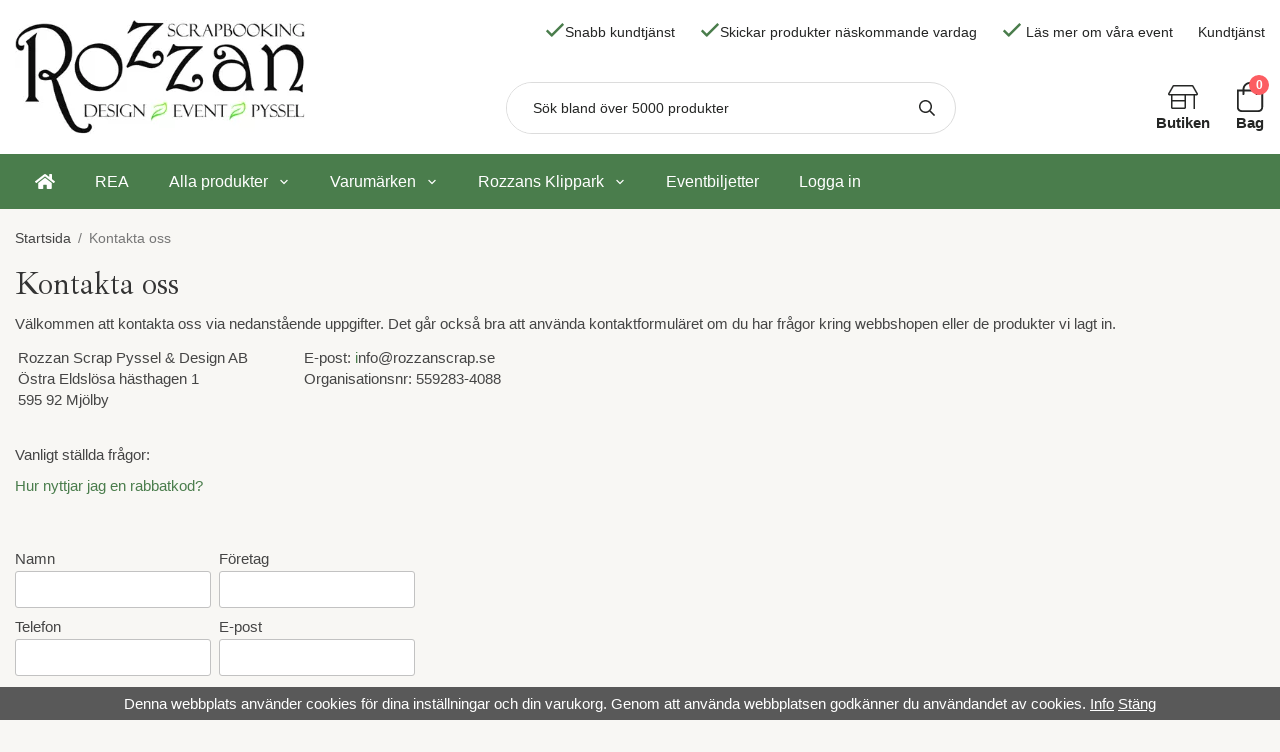

--- FILE ---
content_type: text/html; charset=UTF-8
request_url: https://rozzanscrap.se/contact/
body_size: 28534
content:
<!doctype html><html lang="sv" class="fonts-loaded"><head><meta charset="utf-8"><title>Kontakta oss</title><meta name="description" content=""><meta name="keywords" content=""><meta name="robots" content="index, follow"><meta name="viewport" content="width=device-width, initial-scale=1"><!-- WIKINGGRUPPEN 14.0.4 --><link rel="shortcut icon" href="/favicon.png"><style>body{margin:0}*,*:before,*:after{-moz-box-sizing:border-box;-webkit-box-sizing:border-box;box-sizing:border-box}body{background-color:#f8f7f4}html{color:#454545;font-family:sans-serif;font-size:15px;font-weight:400;line-height:1.45}@media all and (max-width:480px){html{font-size:.9rem}}html.fonts-loaded{font-family:'DM+San',sans-serif}h1,h2,h3,h4,h5,h6{margin-top:0;margin-bottom:10px;color:#333;font-family:sans-serif;font-weight:400}.fonts-loaded h3,.fonts-loaded h4,.fonts-loaded h5,.fonts-loaded h6{font-family:'Ibarra Real Nova',sans-serif}h1{font-size:31px;font-weight:400;line-height:1.25}.fonts-loaded h1{font-family:'Ibarra Real Nova',sans-serif}h2{font-size:26px;font-weight:400}.fonts-loaded h2{font-family:'Ibarra Real Nova',sans-serif}h3{font-size:22px}h4{font-size:20px}h5{font-size:19px}h6{font-size:14px}p{margin:0 0 10px}b,strong,th{font-weight:600}th,td{text-align:left}img{height:auto;max-width:100%;vertical-align:middle}a{color:#4a7d4c;text-decoration:none}a:hover{text-decoration:underline}input,textarea{border:1px solid #c2c2c2;border-radius:3px;padding:8px 10px;background-clip:padding-box;color:#454545;line-height:1.3}input:focus,textarea:focus{border-color:#aeaeae;outline:none}input::placeholder,textarea::placeholder{color:#a2a2a2}select{padding:2px 3px;font-family:'DM+San',sans-serif;font-size:11px}hr{border:0;border-top:1px solid #cfcfcf;display:block;height:1px;margin:15px 0;padding:0}.l-holder{position:relative;margin-left:auto;margin-right:auto;max-width:1250px}@media all and (max-width:1280px){.l-holder{margin-left:15px;margin-right:15px}}@media all and (max-width:768px),only screen and (max-device-width:900px) and (orientation:landscape){.l-holder{margin-top:15px}}.l-constrained{position:relative;margin-left:auto;margin-right:auto;max-width:1250px}.l-main{margin-bottom:15px;overflow:hidden}.l-sidebar,.l-sidebar-primary{width:200px}.l-sidebar-primary{float:left;margin-right:30px}@media all and (max-width:768px),only screen and (max-device-width:900px) and (orientation:landscape){.l-sidebar-primary{display:none}}.l-sidebar{float:right;margin-left:30px}@media all and (max-width:960px){.l-sidebar{display:none}}.neutral-btn{padding:0;border-style:none;background-color:transparent;outline:none;-webkit-appearance:none;-moz-appearance:none;appearance:none;-webkit-user-select:none;-moz-user-select:none;-ms-user-select:none;user-select:none}.grid{margin-left:-20px}.grid:before,.grid:after{content:"";display:table}.grid:after{clear:both}.grid:before,.grid:after{content:"";display:table}.grid:after{clear:both}.grid-item{display:inline-block;margin-bottom:20px;padding-left:20px;vertical-align:top}.grid--small{margin-left:-10px}.grid--small .grid-item{margin-bottom:10px;padding-left:10px}.grid--middle .grid-item{vertical-align:middle}.grid-item-1-1{width:100%}.grid-item-1-2{width:50%}.grid-item-1-3{width:33.33%}.grid-item-2-3{width:66.66%}.grid-item-1-4{width:25%}.grid-item-1-6{width:16.66%}@media all and (max-width:768px),only screen and (max-device-width:900px) and (orientation:landscape){.grid:not(.grid--static) .grid-item-1-4{width:50%}.grid:not(.grid--static) .grid-item-1-6{width:33.33%}}@media all and (max-width:480px){.grid:not(.grid--static){margin-left:0}.grid:not(.grid--static) .grid-item-1-1,.grid:not(.grid--static) .grid-item-1-2,.grid:not(.grid--static) .grid-item-1-3,.grid:not(.grid--static) .grid-item-2-3,.grid:not(.grid--static) .grid-item-1-4{width:100%;padding-left:0}.grid:not(.grid--static).grid-6{margin-left:-20px}.grid:not(.grid--static) .grid-item-1-6{width:50%}}.nav,.nav-block,.nav-float{margin:0;padding-left:0;list-style-type:none}.nav>li,.nav>li>a{display:inline-block}.nav-float>li{float:left}.nav-block>li>a{display:block}.nav-tick li{margin-right:10px}.nav-tick{margin-bottom:10px}.block-list{margin:0;padding-left:0;list-style-type:none}.list-info dd{margin:0 0 15px}.media{margin-bottom:15px}.media,.media-body{overflow:hidden}.media-img{margin-right:15px;float:left}.media-img img{display:block}.table{border-collapse:collapse;border-spacing:0;table-layout:fixed;width:100%}.table td,.table th{padding:0}.default-table{width:100%}.default-table>thead>tr{border-bottom:1px solid #e2e2e2}.default-table>thead th{padding:8px}.default-table>tbody td{padding:8px}.video-wrapper{position:relative;height:0;margin-bottom:20px;padding-bottom:56.25%;padding-top:25px}.video-wrapper iframe{position:absolute;top:0;left:0;height:100%;width:100%}.flexslider{overflow:hidden}.flexslider .is-flex-lazyload{visibility:hidden}.flexslider a{text-decoration:none}.flex__item-img-holder{position:relative;margin:0 auto;max-width:65%}.flex__item-img-holder img{width:auto;height:auto}@media all and (max-width:1280px){.flex__item-img-holder{max-width:none}}.flex__item{position:relative;align-items:center;justify-content:center;display:none;backface-visibility:hidden}@media all and (max-width:960px){.flex__item{flex-wrap:wrap}}.flex__item:first-child{display:flex}@media all and (max-width:480px){.flex__item img{height:300px;object-fit:cover}}.is-flex-loading .flex-arrow{visibility:hidden}.is-flex-touch .flex-arrows{display:none}.is-flex-loading .flex-nav{visibility:hidden;opacity:0}.flex-nav{margin-top:15px;margin-bottom:10px;opacity:1;visibility:visible}.flex-nav--paging{position:absolute;bottom:0;right:45%;z-index:2}.flex-nav--paging li{display:inline-block;margin:0 4px}.flex-nav--paging a{border-radius:100%;display:block;height:9px;width:9px;background:#fff;cursor:pointer;text-indent:-9999px;-webkit-tap-highlight-color:rgba(0,0,0,0)}.flex-nav--paging .flex-active a{background:#fff;cursor:default}.flex-nav--thumbs{overflow:hidden}.flex-nav--thumbs li{float:left;width:9%}.flex-nav--thumbs img{cursor:pointer;opacity:.7}.flex-nav--thumbs img:hover,.flex-active .flex-nav--thumbs img{opacity:1}.flex-nav--thumbs .flex-active{cursor:default}.flex-caption{display:flex;flex-direction:column;justify-content:center;border-radius:12px;height:430px;width:34%;overflow:hidden;padding:15px 40px;margin-left:auto;background-color:#4a7d4c;text-align:left}@media all and (max-width:1280px){.flex-caption{border-left-style:none;border-top:5px solid #fff;width:none;text-align:center}}@media all and (max-width:960px){.flex-caption{height:300px;width:100%}}@media all and (max-width:768px),only screen and (max-device-width:900px) and (orientation:landscape){.flex-caption{height:250px}}.flex-caption h2{margin-bottom:10px;font-size:2.4rem;font-family:'Square Peg'}.flex-caption p{margin:0;margin-bottom:15px;padding:0 0 5px;font-size:2.4rem;font-family:'Ibarra Real Nova'}@media all and (max-width:1280px){.flex-caption p{font-size:1.5rem}}.flex-caption a{border-radius:26px;padding:16px 36px;background:#fff;color:#4a7d4c;font-size:.9rem}.flex-caption a:hover{background:#f2f2f2}@media all and (max-width:480px){.flex-caption a{padding:10px 26px;font-size:1rem}}.flex-caption .flex-caption__price{margin-bottom:15px;margin-top:15px;padding-bottom:0;color:#4a7d4c;font-size:2.6rem;font-weight:600}@media all and (max-width:1280px){.flex-caption .flex-caption__price{font-size:1.4rem}}.flex-caption .flex-caption__banner{border-radius:26px;margin-bottom:15px;padding:8px 26px;width:fit-content;background:#e2b447;color:#fff;font-size:1.1rem;font-weight:400}@media all and (max-width:1280px){.flex-caption .flex-caption__banner{margin-left:auto;margin-right:auto;font-size:.8rem}}.flex-caption__link{position:absolute;bottom:0;left:0;right:0;top:0}.is-lazyload,img[data-src]{visibility:hidden;opacity:0}img[src]{visibility:visible;opacity:1;transition:opacity .3s}.highlight-bar{margin-bottom:15px;font-size:1.8rem}.breadcrumbs{margin-bottom:10px;padding-bottom:7px;font-size:.9rem}.breadcrumbs>li{color:#777;line-height:1}.breadcrumbs a{color:#444;vertical-align:top}.breadcrumbs .icon{margin-left:2px;margin-right:2px;vertical-align:top;color:#999}.breadcrumbs__divider{margin-left:7px;margin-right:7px}.rss-logo .icon{font-size:14px;vertical-align:middle}.rss-logo a .icon{color:#333}.rss-logo a:hover .icon{color:#db6b27;text-decoration:none}.btn{position:relative;border-style:none;border-radius:3px;display:inline-block;padding:10px 26px;background-color:#eaeaea;color:#666;font-weight:600;font-size:.9rem;line-height:1;cursor:pointer;outline-style:none;user-select:none;-webkit-tap-highlight-color:rgba(0,0,0,0)}.btn .icon{vertical-align:middle}.btn:hover,.btn:focus{text-decoration:none;background-color:#ddd}.btn:active{box-shadow:inset 0 3px 5px rgba(0,0,0,.125)}.btn--primary{background-color:#4a7d4c;color:#fff}.btn--primary:hover,.btn--primary:focus{background-color:#416d42}.btn--medium{padding:12px 30px;font-size:.9rem}.btn--large{padding:15px 35px;font-size:1rem}.btn--block{display:block;padding:12px 30px;width:100%;font-size:.9rem;text-align:center}.card{margin-bottom:15px}.card__heading{margin:0;padding:7px 10px;background-color:#6e923e;color:#fff;font-weight:700}.card__body{border:1px solid #dcdcdc;border-top-style:none;padding:10px;background:#fff}.topcart{display:flex;align-items:center;color:#252625}.topcart__body{display:inline-flex;margin-right:5px;cursor:pointer;vertical-align:middle}.topcart__link{color:#252625}.topcart__count,.topcart__subtotal{font-weight:600}.topcart__icon-inner{position:relative;display:inline-flex;flex-direction:column;justify-content:center;vertical-align:middle;text-align:center}.topcart__icon-inner span{font-weight:600}.topcart__cart-icon{font-size:30px;vertical-align:top}.topcart__count{position:absolute;top:-7px;right:-4px;border-radius:50%;height:20px;width:20px;background:#fc5d62;color:#fff;font-size:12px;line-height:20px;text-align:center}.topcart__arrow{margin-right:10px;margin-left:2px;vertical-align:middle}.topcart__favorites .icon{color:#fff;font-size:25px;vertical-align:top}.is-hover.topcart__favorites .icon{animation:pop 0.25s cubic-bezier(.694,.0482,.335,1) 3}.is-new-cart-item .topcart__count{animation:cart-count-pop 0.25s cubic-bezier(.694,.0482,.335,1)}.popcart{display:none}.filtermenu{margin:0;padding-left:0;list-style-type:none}.filtermenu li:last-child{border-bottom:0}.filtermenu__item{border-bottom:solid 1px #dcdcdc;padding:6px;background-color:#f9f9f9}.filtermenu__item--heading{padding:8px 10px;font-weight:600;background:#fff}.product-filter{border:1px solid #e2e2e2;border-radius:3px;display:none;margin-top:10px;margin-bottom:10px;overflow:hidden;padding:0}@media all and (max-width:768px),only screen and (max-device-width:900px) and (orientation:landscape){.product-filter{display:block}}.product-filter__btn{align-items:center;justify-content:space-between;display:flex;padding:10px;width:100%;font-weight:700}.product-filter__body{display:none;padding:15px 15px 0}.grid-gallery{margin:0;padding-left:0;list-style-type:none;display:grid;grid-template-columns:repeat(4,1fr);grid-gap:15px;margin-bottom:15px;margin-bottom:40px}.no-cssgrid .grid-gallery{margin-left:-15px}.no-cssgrid .grid-gallery>li{display:inline-block;vertical-align:top;width:calc(99.99%/4 - 15px);margin-left:15px;margin-bottom:15px}.view-category .grid-gallery,.view-product .grid-gallery,.view-search .grid-gallery,.view-campaigns .grid-gallery,.autocomplete .grid-gallery{display:grid;grid-template-columns:repeat(4,1fr);grid-gap:15px;margin-bottom:15px}.no-cssgrid .view-category .grid-gallery,.no-cssgrid .view-product .grid-gallery,.no-cssgrid .view-search .grid-gallery,.no-cssgrid .view-campaigns .grid-gallery,.no-cssgrid .autocomplete .grid-gallery{margin-left:-15px}.no-cssgrid .view-category .grid-gallery>li,.no-cssgrid .view-product .grid-gallery>li,.no-cssgrid .view-search .grid-gallery>li,.no-cssgrid .view-campaigns .grid-gallery>li,.no-cssgrid .autocomplete .grid-gallery>li{display:inline-block;vertical-align:top;width:calc(99.99%/4 - 15px);margin-left:15px;margin-bottom:15px}@media all and (max-width:960px){.grid-gallery,[class^=view-] .grid-gallery{display:grid;grid-template-columns:repeat(3,1fr);grid-gap:15px;margin-bottom:15px}.no-cssgrid .grid-gallery,.no-cssgrid [class^=view-] .grid-gallery{margin-left:-15px}.no-cssgrid .grid-gallery>li,.no-cssgrid [class^=view-] .grid-gallery>li{display:inline-block;vertical-align:top;width:calc(99.99%/3 - 15px);margin-left:15px;margin-bottom:15px}}@media all and (max-width:480px){.grid-gallery,[class^=view-] .grid-gallery{display:grid;grid-template-columns:repeat(2,1fr);grid-gap:15px;margin-bottom:15px}.no-cssgrid .grid-gallery,.no-cssgrid [class^=view-] .grid-gallery{margin-left:-15px}.no-cssgrid .grid-gallery>li,.no-cssgrid [class^=view-] .grid-gallery>li{display:inline-block;vertical-align:top;width:calc(99.99%/2 - 15px);margin-left:15px;margin-bottom:15px}}.view-home .grid-gallery--categories{display:grid;grid-template-columns:repeat(6,1fr);grid-gap:15px;margin-bottom:15px;margin-top:40px;margin-bottom:40px}.no-cssgrid .view-home .grid-gallery--categories{margin-left:-15px}.no-cssgrid .view-home .grid-gallery--categories>li{display:inline-block;vertical-align:top;width:calc(99.99%/6 - 15px);margin-left:15px;margin-bottom:15px}@media all and (max-width:480px){.view-home .grid-gallery--categories{display:grid;grid-template-columns:repeat(3,1fr);grid-gap:15px;margin-bottom:15px}.no-cssgrid .view-home .grid-gallery--categories{margin-left:-15px}.no-cssgrid .view-home .grid-gallery--categories>li{display:inline-block;vertical-align:top;width:calc(99.99%/3 - 15px);margin-left:15px;margin-bottom:15px}}@media all and (max-width:480px){.view-home .grid-gallery--categories{display:grid;grid-template-columns:repeat(2,1fr);grid-gap:15px;margin-bottom:15px}.no-cssgrid .view-home .grid-gallery--categories{margin-left:-15px}.no-cssgrid .view-home .grid-gallery--categories>li{display:inline-block;vertical-align:top;width:calc(99.99%/2 - 15px);margin-left:15px;margin-bottom:15px}}.row-gallery{margin:0;padding-left:0;list-style-type:none}.row-gallery>li{margin-bottom:15px}.list-gallery{margin:0;padding-left:0;list-style-type:none}.list-gallery>li{margin-bottom:15px}.list-gallery>li:last-child{margin-bottom:0}.header{background:#fff}@media all and (max-width:1280px){.header{padding-left:15px;padding-right:15px}}@media all and (max-width:768px),only screen and (max-device-width:900px) and (orientation:landscape){.header{display:none}}.header-sections{position:relative;display:flex;align-items:stretch;padding-top:20px;padding-bottom:20px;background:#fff}.header-sections__col--1{flex-shrink:0;max-width:400px}.header-sections__col--2{display:flex;flex-direction:column;align-items:flex-end;justify-content:space-between;width:100%}.header__nav{display:inline-block;vertical-align:middle}.header__nav li{display:inline-flex;align-items:center;margin-left:25px;vertical-align:middle;color:#252625}.header__nav a{display:inline-flex;align-items:center;color:#252625}.header__nav p{margin-bottom:0}.header__nav .input-select,.header__nav .input-select select{color:#666}.header-sections__col--2__top{display:flex;align-items:center;font-size:.9rem}.header-sections__col--2__bottom{display:flex;justify-content:space-between;width:100%}.topstore a{display:inline-flex;flex-direction:column;align-items:center;color:#252625;font-weight:600}.topstore .icon{font-size:30px;color:#252625}.header-top-icon{margin-left:25px}.header-logo{display:inline-block;max-width:100%}.m-header{position:relative;position:-webkit-sticky;position:sticky;top:0;z-index:1000;align-items:center;justify-content:space-between;border-bottom:1px solid #e9e9e9;display:none;height:65px;padding-left:10px;padding-right:10px;background:#fff}@media all and (max-width:768px),only screen and (max-device-width:900px) and (orientation:landscape){.m-header{display:flex}}@media all and (max-width:480px){.m-header{height:50px}}@media screen and (orientation:landscape){.m-header{position:relative}}.m-header__col-1,.m-header__col-2,.m-header__col-3{-webkit-box-flex:1;-ms-flex:1;flex:1;-webkit-box-align:center;-ms-flex-align:center;align-items:center}.m-header__col-1{-webkit-box-pack:start;-ms-flex-pack:start;justify-content:flex-start}.m-header__col-2{-webkit-box-pack:center;-ms-flex-pack:center;justify-content:center;text-align:center}.m-header__col-3{-webkit-box-pack:end;-ms-flex-pack:end;justify-content:flex-end;text-align:right}.m-header__logo{display:inline-block}.m-header__logo img{max-width:155px;max-height:65px;padding-top:5px;padding-bottom:5px}@media all and (max-width:480px){.m-header__logo img{max-width:135px;max-height:50px}}.m-header__logo img:hover,.m-header__logo img:active{opacity:.8}.m-header__logo a{-webkit-tap-highlight-color:rgba(0,0,0,0)}.m-header__item{display:inline-flex;width:35px;color:#444;font-size:21px;line-height:1;-webkit-tap-highlight-color:rgba(0,0,0,0)}.m-header__item .icon{vertical-align:top}.m-header__item--search{font-size:18px}.m-header__item--cart-inner{position:relative;display:inline-block}.m-header__item--cart-count{position:absolute;top:-7px;right:-11px;border-radius:50%;height:17px;width:17px;background:#fc5d62;color:#fff;font-size:10px;line-height:17px;text-align:center}.m-header__item--favorites{margin-right:6px}.is-hover.m-header__item--favorites .icon{animation:pop 0.25s cubic-bezier(.694,.0482,.335,1) 3}.icon{display:inline-block;width:1em;height:1em;fill:currentColor;pointer-events:none;stroke-width:0;stroke:currentColor}.icon--small{font-size:.8rem}.icon--medium{font-size:1.2rem}.icon--large{font-size:3rem}.icon-on,.is-active .icon-off,.is-hover .icon-off{display:none}.is-active .icon-on,.is-hover .icon-on{display:inline}.svg-wrapper{display:inline-block}input[type="radio"],input[type="checkbox"]{display:none;display:inline-block\9}input[type="radio"]+label,input[type="checkbox"]+label{cursor:pointer}input[type="radio"]+label:before,input[type="checkbox"]+label:before{border:1px solid #a9a9a9;border-radius:2px;display:inline-block;display:none\9;height:12px;margin-right:4px;margin-top:3px;width:12px;background:#f9f9f9;background:linear-gradient(#f9f9f9,#e9e9e9);content:'';vertical-align:top}input[type="radio"]+label:before{border-radius:50%}input[type="radio"]:checked+label:before{background:#f9f9f9 url(//wgrremote.se/img/mixed/checkbox-radio-2.png) center no-repeat;background-size:6px}input[type="checkbox"]:checked+label:before{background:#f9f9f9 url(//wgrremote.se/img/mixed/checkbox-box-2.png) center no-repeat;background-size:8px}input[type="radio"]:disabled+label:before,input[type="checkbox"]:disabled+label:before{background:#bbb;cursor:default}.input--highlight{border-color:#4a7d4c;box-shadow:0 0 10px rgba(0,0,0,.15)}.label-wrapper{padding-left:20px}.label-wrapper>label{position:relative}.label-wrapper>label:before{position:absolute;margin-left:-20px}.input-form input,.input-form textarea{width:100%}.input-form__row{margin-bottom:8px}.input-form label{display:inline-block;margin-bottom:2px}.max-width-form{max-width:300px}.max-width-form-x2{max-width:400px}.input-table{display:table}.input-table__item{display:table-cell;white-space:nowrap}.input-table--middle .input-table__item{vertical-align:middle}.input-group{display:flex}.input-group--cramped .btn{border-radius:3px}.input-group--cramped *:first-child{border-top-right-radius:0;border-bottom-right-radius:0}.input-group--cramped *:last-child{border-top-left-radius:0;border-bottom-left-radius:0}.input-group--cramped input:first-child{border-right:0}.input-group--cramped input:last-child{border-left:0}.input-group__item{width:50%}.input-group__item:first-child{margin-right:2%}.input-group-1-4 .input-group__item{width:70%}.input-group-1-4 .input-group__item:first-child{width:28%}.input-select{position:relative;align-items:center;display:inline-flex}.input-select select{border-style:none;height:100%;padding:5px 15px 5px 0;width:100%;-webkit-appearance:none;-moz-appearance:none;appearance:none;background:none;font:inherit;line-height:normal;outline:none}.input-select select::-ms-expand{display:none}.input-select .icon{position:absolute;top:0;right:0;bottom:0;margin:auto}.input-select--box{border:1px solid #d9d9d9;border-radius:3px}.input-select--box select{padding:8px 30px 8px 15px}.input-select--box--medium{border-color:#c2c2c2}.input-select--box--medium select{padding:7px 30px 7px 15px}.input-select--box--small select{padding:5px 25px 5px 10px}.input-select--box .icon{right:10px}.product-item{position:relative;flex-direction:column;display:flex;border-radius:4px;padding:15px;overflow:hidden;width:auto;background:#fff;cursor:pointer;text-align:center}@media all and (max-width:768px),only screen and (max-device-width:900px) and (orientation:landscape){.product-item{padding:10px;-webkit-tap-highlight-color:rgba(0,0,0,0)}}.product-item .price{font-size:1.2rem}.product-item__img{position:relative;margin-bottom:7px;padding-bottom:133%}.product-item__img img{position:absolute;top:0;right:0;bottom:0;left:0;margin:auto;max-height:100%;width:auto}.product-item__heading{margin-bottom:7px;overflow:hidden;color:#454545;font-size:1rem;font-weight:400}.product-item__body{margin-top:auto}.product-item__select-area{margin-bottom:7px}.product-item__buttons{display:flex;justify-content:center;margin-top:10px}.product-item__buttons .btn{border-radius:24px;padding:14px 50px}.product-item__favorite-icon{position:absolute;top:0;right:0;color:#b6b6b6;font-size:18px}.product-item__favorite-icon:after{position:absolute;top:0;right:0;border-right:45px solid #fff;border-bottom:45px solid transparent;content:''}.product-item__favorite-icon .icon{position:absolute;top:5px;right:5px;z-index:1}.is-active.product-item__favorite-icon .icon{color:#fc5d62}.is-hover.product-item__favorite-icon .icon{animation:pop 0.25s cubic-bezier(.694,.0482,.335,1)}.list-gallery .product-item{border:none;padding:0}.category-item{position:relative;padding:8px;overflow:hidden;background:#fff;text-align:center;cursor:pointer}@media all and (max-width:768px),only screen and (max-device-width:900px) and (orientation:landscape){.category-item{-webkit-tap-highlight-color:rgba(0,0,0,0)}}.category-item__img{position:relative;padding-bottom:100%;margin-bottom:7px}.category-item__img img{position:absolute;top:0;right:0;bottom:0;left:0;border-radius:50%;margin:auto;max-height:100%}.category-item__heading{overflow:hidden}.category-item__heading a{color:#454545;text-decoration:none}.category-item--card{border-style:none;padding:0;background:transparent}.category-item--card .category-item__img{margin-bottom:0}.category-item--card .category-item__body{align-items:center;flex-direction:column;justify-content:center;display:flex;margin:auto;margin-top:15px}.category-item--card .category-item__body__title{margin-bottom:0;color:#4a7d4c;font-size:1.1rem;font-weight:600}.product-item-row{border:1px solid #e9e9e9;padding:15px;overflow:hidden;cursor:pointer}@media all and (max-width:480px){.product-item-row .btn:not(.btn--primary){display:none}.product-item-row .btn{padding:6px 12px}}.product-item-row__checkbox-area{float:left}.product-item-row__img{float:left;margin-right:15px;width:80px;text-align:center}.product-item-row__img img{max-height:80px}.product-item-row__footer{float:right;margin-left:15px;text-align:right}.product-item-row__body{overflow:hidden}.product-item-row__price{margin-bottom:10px}.menubar{position:relative;position:-webkit-sticky;position:sticky;top:0;left:0;z-index:100;margin-bottom:20px;background-color:#4a7d4c}@media all and (max-width:1280px){.menubar{padding-left:15px;padding-right:15px}}@media all and (max-width:768px),only screen and (max-device-width:900px) and (orientation:landscape){.menubar{display:none}}.menubar-inner{align-items:center;justify-content:space-between;display:flex}.site-nav{display:flex;flex-wrap:wrap}.site-nav>li>a{align-items:center;display:flex;height:55px;padding:0 20px;color:#fff;font-size:1.05rem}.site-nav>li:hover>a{background-color:#467748;text-decoration:none;transition:background-color 0.2s}.site-nav>li>a.selected{background-color:#416d42;color:#fff}.site-nav__home .icon{position:relative;vertical-align:middle}.menu-icon{font-size:1.3rem;vertical-align:text-bottom}.dropdown{display:none}.listmenu{margin:0;padding-left:10px;overflow:hidden;list-style-type:none}.listmenu a{position:relative;display:block;padding-top:2px;padding-bottom:2px;color:#222;font-size:.9rem}.listmenu .selected{text-decoration:underline}li .listmenu{display:none}.is-listmenu-opened>.listmenu{display:block}.listmenu-0{padding:15px;background:#fff}.listmenu-0>li>a{font-weight:400}.listmenu-0>li>.selected,.listmenu-0>li>.selected .menu-node{color:#416d42}.listmenu-1{padding-top:4px;padding-bottom:4px;padding-left:15px}.listmenu-1>li>a{padding-top:4px;padding-bottom:4px}.menu-node{position:absolute;top:0;right:0;bottom:0;margin:auto;height:12px;width:25px;color:#6e923e;font-size:12px;text-align:center}@media all and (max-width:768px),only screen and (max-device-width:900px) and (orientation:landscape){.menu-node{height:100%;width:40px;font-size:22px;text-align:center;line-height:49px}}.price{color:#6e923e;font-weight:600}.price-discount{color:#fc5d62}.price-original{color:#666;font-size:.8rem;text-decoration:line-through}.site-search{border:1px solid #dcdcdc;border-radius:26px;display:flex;max-width:450px;margin:auto;overflow:hidden;width:100%;background-color:#fff}.site-search .icon{vertical-align:top}.site-search .preloader{left:auto;right:15px}.site-search__col-1{position:relative;width:100%}.site-search__col-2{height:50px}.site-search__input{border-radius:0;border:none;height:50px;padding-top:18px;padding-bottom:18px;padding-left:26px;overflow:hidden;font-size:.9rem;text-overflow:ellipsis;white-space:nowrap}.site-search__input::-ms-clear{display:none}.site-search__input::placeholder{color:#252625}.site-search__btn{padding:0;border-style:none;background-color:transparent;outline:none;-webkit-appearance:none;-moz-appearance:none;appearance:none;-webkit-user-select:none;-moz-user-select:none;-ms-user-select:none;user-select:none;height:100%;padding-left:20px;padding-right:20px;color:#252625;font-size:16px;line-height:1}.site-search__btn .icon{vertical-align:top}.site-search__btn:focus{opacity:.6}.autocomplete{position:absolute;left:0;right:0;z-index:1001;border-radius:0 0 3px 3px;display:none;margin-top:20px;padding:20px;width:100%;background:#fff;box-shadow:0 2px 8px rgba(0,0,0,.25);color:#222}@media all and (max-width:1280px){.autocomplete{margin-left:15px;margin-right:15px;width:auto}}@media all and (max-width:768px),only screen and (max-device-width:900px) and (orientation:landscape){.autocomplete{position:fixed;top:0!important;bottom:0;margin-top:0;margin-left:0;margin-right:0;padding:0;border-radius:0;background:rgba(0,0,0,.3);box-shadow:none}}.is-autocomplete-active .autocomplete{display:block}@media all and (max-width:768px),only screen and (max-device-width:900px) and (orientation:landscape){.autocomplete-content{padding:15px 15px 100px;height:100%;overflow-y:auto;user-select:none;-webkit-overflow-scrolling:touch!important}.is-autocomplete-open body,.is-autocomplete-active .autocomplete{background:#fff}.is-autocomplete-open body{overflow:hidden}.is-autocomplete-open .autocomplete{display:block}.is-autocomplete-open .m-nav{display:none}}.sort-section{margin-top:5px;margin-bottom:20px}.sort-section>li{margin-right:4px}.sort-section-heading{align-items:center;border:1px solid #d9d9d9;border-right:0;border-top-left-radius:3px;border-bottom-left-radius:3px;display:flex;padding-left:15px;padding-right:15px;background:#fff}.sort-section-select{border-top-left-radius:0;border-bottom-left-radius:0}@media all and (max-width:768px),only screen and (max-device-width:900px) and (orientation:landscape){.sort-section-select{width:100%}}.is-hidden{display:none!important}.clearfix:before,.clearfix:after{content:"";display:table}.clearfix:after{clear:both}.clear{clear:both}.flush{margin:0!important}.wipe{padding:0!important}.right{float:right!important}.left{float:left!important}.float-none{float:none!important}.text-left{text-align:left!important}.text-center{text-align:center!important}.text-right{text-align:right!important}.align-top{vertical-align:top!important}.align-middle{vertical-align:middle!important}.align-bottom{vertical-align:bottom!important}.go:after{content:"\00A0" "\00BB"!important}.stretched{width:100%!important}.center-block{display:block;margin-left:auto;margin-right:auto}.vertical-center{align-items:center;display:flex}.space-between{justify-content:space-between;display:flex}.vertical-center-space-between{align-items:center;justify-content:space-between;display:flex}.muted{color:#999}.info,.footer-newsletter-info{color:#777;font-size:.7rem}.brand{color:#6e923e}.reset-line-height{line-height:1}.mr-small{margin-right:5px}.ml-small{margin-left:5px}.mt-small{margin-top:5px}.mb-small{margin-bottom:5px}.mr{margin-right:15px}.ml{margin-left:15px}.mt{margin-top:15px}.mb{margin-bottom:15px}@media all and (max-width:960px){.hide-for-xlarge{display:none!important}}@media all and (max-width:768px),only screen and (max-device-width:900px) and (orientation:landscape){.hide-for-large{display:none!important}.hide-on-touch{display:none}}@media all and (max-width:480px){.hide-for-medium{display:none!important}}@media all and (max-width:320px){.hide-for-small{display:none!important}}@media all and (min-width:769px){.hide-on-desktop{display:none}}</style><link rel="stylesheet" media="print" href="/css/compiled/compiled_1.css?v=1219"
onload="this.media='all';this.onload=null;"><link rel="canonical" href="https://rozzanscrap.se/contact/"><script async src="https://www.googletagmanager.com/gtag/js?id=G-7CQL2Q8000"></script><script>window.dataLayer = window.dataLayer || [];
function gtag(){dataLayer.push(arguments);}
gtag("js", new Date());
gtag("config", "G-7CQL2Q8000", {"currency":"SEK","anonymize_ip":true});</script><!-- Global site tag (gtag.js) - Google Analytics --><script async src="https://www.googletagmanager.com/gtag/js?id=G-7CQL2Q8000"></script><script> window.dataLayer = window.dataLayer || [];
function gtag(){dataLayer.push(arguments);}
gtag('js', new Date());
gtag('config', 'G-7CQL2Q8000');</script><!-- Google Tag Manager --><script>(function(w,d,s,l,i){w[l]=w[l]||[];w[l].push({'gtm.start':
new Date().getTime(),event:'gtm.js'});var f=d.getElementsByTagName(s)[0],
j=d.createElement(s),dl=l!='dataLayer'?'&l='+l:'';j.async=true;j.src=
'https://www.googletagmanager.com/gtm.js?id='+i+dl;f.parentNode.insertBefore(j,f);
})(window,document,'script','dataLayer','GTM-N7MDXVW');</script><!-- End Google Tag Manager --></head><body itemscope itemtype="http://schema.org/ContactPage"><!-- Google Tag Manager (noscript) --><noscript><iframe src="https://www.googletagmanager.com/ns.html?id=GTM-N7MDXVW"
height="0" width="0" style="display:none;visibility:hidden"></iframe></noscript><!-- End Google Tag Manager (noscript) --><div class="m-header"><div class="m-header__col-1"><button class="m-header__item m-header__item--menu neutral-btn" id="js-mobile-menu" aria-label=""><span class="m-header__item--menu-open"><svg class="icon icon--bars "><use xmlns:xlink="http://www.w3.org/1999/xlink" xlink:href="/svg-icons/regular/bars.svg#icon-regular-bars" href="/svg-icons/regular/bars.svg#icon-regular-bars"></use></svg></span><span class="m-header__item--menu-close"><svg class="icon icon--times "><use xmlns:xlink="http://www.w3.org/1999/xlink" xlink:href="/svg-icons/regular/times.svg#icon-regular-times" href="/svg-icons/regular/times.svg#icon-regular-times"></use></svg></span></button><button class="m-header__item m-header__item--search neutral-btn js-touch-area" id="js-mobile-search" aria-label=""><svg class="icon icon--search "><use xmlns:xlink="http://www.w3.org/1999/xlink" xlink:href="/svg-icons/regular/search.svg#icon-regular-search" href="/svg-icons/regular/search.svg#icon-regular-search"></use></svg></button></div><div class="m-header__col-2"><a class="m-header__logo" href="/"><img src="/frontend/view_desktop/design/logos/default.png.webp" class="mini-site-logo"
alt="Rozzan Scrap Pyssel &amp; Design AB"
width="102" height="40"></a></div><div class="m-header__col-3"><a class="m-header__item m-header__item--favorites js-cart-favorites is-hidden"
href="/my-favorites/?"><svg class="icon icon--heart "><use xmlns:xlink="http://www.w3.org/1999/xlink" xlink:href="/svg-icons/regular/heart.svg#icon-regular-heart" href="/svg-icons/regular/heart.svg#icon-regular-heart"></use></svg></a><button class="m-header__item m-header__item--cart neutral-btn js-touch-area"
id="js-mobile-cart" onclick="goToURL('/checkout')" aria-label=""><span class="m-header__item--cart-inner" id="js-mobile-cart-inner"><svg class="icon icon--shopping-bag "><use xmlns:xlink="http://www.w3.org/1999/xlink" xlink:href="/svg-icons/regular/shopping-bag.svg#icon-regular-shopping-bag" href="/svg-icons/regular/shopping-bag.svg#icon-regular-shopping-bag"></use></svg></span></button></div></div><div class="page"><div class="header clearfix"><div class="l-constrained"><div class="header-sections"><div class="header-sections__cols header-sections__col--1"><a class="header-logo" href="/"><img src="/frontend/view_desktop/design/logos/default.png.webp"
alt="Rozzan Scrap Pyssel &amp; Design AB"
width="290" height="144"></a></div><div class="header-sections__cols header-sections__col--2"><div class="header-sections__col--2__top"><div data-id="66" class="admin-shortcut--area js-admin-editable-area"><ul class="header__nav nav"><li><span class="svg-wrapper"><svg class="icon icon--check" data-centered="0" data-icon="check" data-source="regular" style="color:rgb(74, 125, 76);font-size:20px;"><use href="/svg-icons/regular/check.svg#icon-regular-check" xlink:href="/svg-icons/regular/check.svg#icon-regular-check" xmlns:xlink="http://www.w3.org/1999/xlink"></use></svg></span>Snabb kundtj&auml;nst</li><li><span class="svg-wrapper"><svg class="icon icon--check" data-centered="0" data-icon="check" data-source="regular" style="color:rgb(74, 125, 76);font-size:20px;"><use href="/svg-icons/regular/check.svg#icon-regular-check" xlink:href="/svg-icons/regular/check.svg#icon-regular-check" xmlns:xlink="http://www.w3.org/1999/xlink"></use></svg></span>Skickar produkter n&auml;skommande vardag</li><li><span class="svg-wrapper"><svg class="icon icon--check" data-centered="0" data-icon="check" data-source="regular" style="color:rgb(74, 125, 76);font-size:20px;"><use href="/svg-icons/regular/check.svg#icon-regular-check" xlink:href="/svg-icons/regular/check.svg#icon-regular-check" xmlns:xlink="http://www.w3.org/1999/xlink"></use></svg></span>&nbsp;<a href="https://event.rozzanscrap.se/">L&auml;s mer om v&aring;ra event</a></li></ul></div><ul class="header__nav nav"><li class=""><a class=" selected "
href="/contact/">Kundtjänst</a></li></ul></div><div class="header-sections__col--2__bottom"><!-- Search Box --><form method="get" action="/search/" class="site-search" itemprop="potentialAction"
itemscope itemtype="http://schema.org/SearchAction"><div class="site-search__col-1"><meta itemprop="target"
content="https://rozzanscrap.se/search/?q={q}"/><input type="hidden" name="lang" value="sv"><input type="search" autocomplete="off" value=""
name="q" class="site-search__input stretched js-autocomplete-input"
placeholder="Sök bland över 5000 produkter" required itemprop="query-input"><div class="is-autocomplete-preloader preloader preloader--small preloader--middle"><div class="preloader__icn"><div class="preloader__cut"><div class="preloader__donut"></div></div></div></div></div><div class="site-search__col-2"><button type="submit" class="site-search__btn"><svg class="icon icon--search "><use xmlns:xlink="http://www.w3.org/1999/xlink" xlink:href="/svg-icons/regular/search.svg#icon-regular-search" href="/svg-icons/regular/search.svg#icon-regular-search"></use></svg></button></div></form><div class="topstore"><a href="https://rozzanscrap.se/info/butiken/"
title="to store"><svg class="icon icon--store-alt "><use xmlns:xlink="http://www.w3.org/1999/xlink" xlink:href="/svg-icons/light/store-alt.svg#icon-light-store-alt" href="/svg-icons/light/store-alt.svg#icon-light-store-alt"></use></svg><span>Butiken</span></a></div><div><div class="topcart" id="js-topcart"><a class="topcart__favorites js-cart-favorites is-hidden header-top-icon"
title="Mina favoriter"
href="/my-favorites/?"><svg class="icon icon--heart "><use xmlns:xlink="http://www.w3.org/1999/xlink" xlink:href="/svg-icons/light/heart.svg#icon-light-heart" href="/svg-icons/light/heart.svg#icon-light-heart"></use></svg></a><div class="topcart__icon-inner header-top-icon"><svg class="icon icon--shopping-bag topcart__cart-icon"><use xmlns:xlink="http://www.w3.org/1999/xlink" xlink:href="/svg-icons/light/shopping-bag.svg#icon-light-shopping-bag" href="/svg-icons/light/shopping-bag.svg#icon-light-shopping-bag"></use></svg><span>Bag</span><span class="topcart__count">0</span></div></div><div class="popcart" id="js-popcart"></div></div></div></div></div></div></div><!-- End .l-header --><div class="menubar js-menubar clearfix"><div class="l-constrained menubar-inner"><ul class="nav site-nav mega-menu"><li class=""><a class=" "
href="/"><svg class="icon icon--home menu-icon"><use xmlns:xlink="http://www.w3.org/1999/xlink" xlink:href="/svg-icons/solid/home.svg#icon-solid-home" href="/svg-icons/solid/home.svg#icon-solid-home"></use></svg></a></li><li class=""><a class=" "
href="/campaigns/">REA</a></li><li class="has-dropdown"><a href="/alla-produkter/">Alla produkter<svg class="icon icon--angle-down dropdown-arrow"><use xmlns:xlink="http://www.w3.org/1999/xlink" xlink:href="/svg-icons/regular/angle-down.svg#icon-regular-angle-down" href="/svg-icons/regular/angle-down.svg#icon-regular-angle-down"></use></svg></a><ul class="level-1 dropdown"><li ><a href="/alla-produkter/nytt-pafyllt/">Nytt & påfyllt<span class="js-dropdown-arrow"><svg class="icon icon--angle-down dropdown-arrow"><use xmlns:xlink="http://www.w3.org/1999/xlink" xlink:href="/svg-icons/regular/angle-down.svg#icon-regular-angle-down" href="/svg-icons/regular/angle-down.svg#icon-regular-angle-down"></use></svg></span></a><ul class="level-2 click-dropdown"><li class="has-click-dropdown"><a href="/alla-produkter/nytt-pafyllt/rozzans-a4-klippark/">Rozzans A4 Klippark</a></li><li class="has-click-dropdown"><a href="/alla-produkter/nytt-pafyllt/rozzans-papper/">Rozzans Papper</a></li><li class="has-click-dropdown"><a href="/alla-produkter/nytt-pafyllt/vecka-4/">Vecka 4</a></li><li class="has-click-dropdown"><a href="/alla-produkter/nytt-pafyllt/vecka-3/">Vecka 3</a></li></ul></li><li ><a href="/alla-produkter/album-bocker-journal-planners/">Album Böcker Journal & Planners<span class="js-dropdown-arrow"><svg class="icon icon--angle-down dropdown-arrow"><use xmlns:xlink="http://www.w3.org/1999/xlink" xlink:href="/svg-icons/regular/angle-down.svg#icon-regular-angle-down" href="/svg-icons/regular/angle-down.svg#icon-regular-angle-down"></use></svg></span></a><ul class="level-2 click-dropdown"><li class="has-click-dropdown"><a href="/alla-produkter/album-bocker-journal-planners/varumarken/">Varumärken<span class="js-dropdown-arrow"><svg class="icon icon--angle-down dropdown-arrow"><use xmlns:xlink="http://www.w3.org/1999/xlink" xlink:href="/svg-icons/regular/angle-down.svg#icon-regular-angle-down" href="/svg-icons/regular/angle-down.svg#icon-regular-angle-down"></use></svg></span></a><ul class="level-3 click-dropdown"><li class="has-click-dropdown"><a href="/alla-produkter/album-bocker-journal-planners/varumarken/49-and-market/">49 and Market</a></li><li class="has-click-dropdown"><a href="/alla-produkter/album-bocker-journal-planners/varumarken/american-crafts/">American Crafts</a></li><li class="has-click-dropdown"><a href="/alla-produkter/album-bocker-journal-planners/varumarken/craft-emotions/">Craft Emotions</a></li><li class="has-click-dropdown"><a href="/alla-produkter/album-bocker-journal-planners/varumarken/crealies/">Crealies</a></li><li class="has-click-dropdown"><a href="/alla-produkter/album-bocker-journal-planners/varumarken/dylusions/">Dylusions</a></li><li class="has-click-dropdown"><a href="/alla-produkter/album-bocker-journal-planners/varumarken/elizabeth-craft-designs/">Elizabeth Craft Designs</a></li><li class="has-click-dropdown"><a href="/alla-produkter/album-bocker-journal-planners/varumarken/heidi-swapp/">Heidi Swapp</a></li><li class="has-click-dropdown"><a href="/alla-produkter/album-bocker-journal-planners/varumarken/kelly-creates/">Kelly Creates</a></li><li class="has-click-dropdown"><a href="/alla-produkter/album-bocker-journal-planners/varumarken/me-my-big-ideas/">Me & My Big Ideas</a></li><li class="has-click-dropdown"><a href="/alla-produkter/album-bocker-journal-planners/varumarken/nellies-choice/">Nellie´s Choice</a></li><li class="has-click-dropdown"><a href="/alla-produkter/album-bocker-journal-planners/varumarken/studio-light/">Studio Light</a></li><li class="has-click-dropdown"><a href="/alla-produkter/album-bocker-journal-planners/varumarken/we-r-makers/">We R Makers</a></li><li class="has-click-dropdown"><a href="/alla-produkter/album-bocker-journal-planners/varumarken/simple-stories/">Simple Stories</a></li><li class="has-click-dropdown"><a href="/alla-produkter/album-bocker-journal-planners/varumarken/dina-wakley/">Dina Wakley</a></li><li class="has-click-dropdown"><a href="/alla-produkter/album-bocker-journal-planners/varumarken/ciao-bella/">Ciao Bella </a></li><li class="has-click-dropdown"><a href="/alla-produkter/album-bocker-journal-planners/varumarken/craft-you/">Craft & You</a></li><li class="has-click-dropdown"><a href="/alla-produkter/album-bocker-journal-planners/varumarken/doodlebug-design/">Doodlebug Design</a></li><li class="has-click-dropdown"><a href="/alla-produkter/album-bocker-journal-planners/varumarken/tonic-studios/">Tonic Studios </a></li></ul></li><li class="has-click-dropdown"><a href="/alla-produkter/album-bocker-journal-planners/album/">Album<span class="js-dropdown-arrow"><svg class="icon icon--angle-down dropdown-arrow"><use xmlns:xlink="http://www.w3.org/1999/xlink" xlink:href="/svg-icons/regular/angle-down.svg#icon-regular-angle-down" href="/svg-icons/regular/angle-down.svg#icon-regular-angle-down"></use></svg></span></a><ul class="level-3 click-dropdown"><li class="has-click-dropdown"><a href="/alla-produkter/album-bocker-journal-planners/album/chipboardalbum/">Chipboardalbum</a></li><li class="has-click-dropdown"><a href="/alla-produkter/album-bocker-journal-planners/album/plastfickor/">Plastfickor</a></li><li class="has-click-dropdown"><a href="/alla-produkter/album-bocker-journal-planners/album/parmar-album/">Pärmar & Album</a></li></ul></li><li class="has-click-dropdown"><a href="/alla-produkter/album-bocker-journal-planners/art-journal/">Art journal</a></li><li class="has-click-dropdown"><a href="/alla-produkter/album-bocker-journal-planners/bullet-journal/">Bullet journal<span class="js-dropdown-arrow"><svg class="icon icon--angle-down dropdown-arrow"><use xmlns:xlink="http://www.w3.org/1999/xlink" xlink:href="/svg-icons/regular/angle-down.svg#icon-regular-angle-down" href="/svg-icons/regular/angle-down.svg#icon-regular-angle-down"></use></svg></span></a><ul class="level-3 click-dropdown"><li class="has-click-dropdown"><a href="/alla-produkter/album-bocker-journal-planners/bullet-journal/bocker/">Böcker</a></li><li class="has-click-dropdown"><a href="/alla-produkter/album-bocker-journal-planners/bullet-journal/stamplar/">Stämplar</a></li><li class="has-click-dropdown"><a href="/alla-produkter/album-bocker-journal-planners/bullet-journal/tillbehor/">Tillbehör</a></li></ul></li><li class="has-click-dropdown"><a href="/alla-produkter/album-bocker-journal-planners/planners/">Planners <span class="js-dropdown-arrow"><svg class="icon icon--angle-down dropdown-arrow"><use xmlns:xlink="http://www.w3.org/1999/xlink" xlink:href="/svg-icons/regular/angle-down.svg#icon-regular-angle-down" href="/svg-icons/regular/angle-down.svg#icon-regular-angle-down"></use></svg></span></a><ul class="level-3 click-dropdown"><li class="has-click-dropdown"><a href="/alla-produkter/album-bocker-journal-planners/planners/dies/">Dies</a></li><li class="has-click-dropdown"><a href="/alla-produkter/album-bocker-journal-planners/planners/kalendrar-bocker/">Kalendrar & Böcker</a></li><li class="has-click-dropdown"><a href="/alla-produkter/album-bocker-journal-planners/planners/stamplar/">Stämplar</a></li><li class="has-click-dropdown"><a href="/alla-produkter/album-bocker-journal-planners/planners/ovrigt/">Övrigt</a></li></ul></li><li class="has-click-dropdown"><a href="/alla-produkter/album-bocker-journal-planners/lettering/">Lettering</a></li><li class="has-click-dropdown"><a href="/alla-produkter/album-bocker-journal-planners/bokstaver-siffror-annat/">Bokstäver, siffror & annat</a></li><li class="has-click-dropdown"><a href="/alla-produkter/album-bocker-journal-planners/stamplar/">Stämplar</a></li><li class="has-click-dropdown"><a href="/alla-produkter/album-bocker-journal-planners/beskrivningar-till-album/">Beskrivningar till album</a></li><li class="has-click-dropdown"><a href="/alla-produkter/album-bocker-journal-planners/ovrigt/">Övrigt</a></li></ul></li><li ><a href="/alla-produkter/dekorationer/">Dekorationer<span class="js-dropdown-arrow"><svg class="icon icon--angle-down dropdown-arrow"><use xmlns:xlink="http://www.w3.org/1999/xlink" xlink:href="/svg-icons/regular/angle-down.svg#icon-regular-angle-down" href="/svg-icons/regular/angle-down.svg#icon-regular-angle-down"></use></svg></span></a><ul class="level-2 click-dropdown"><li class="has-click-dropdown"><a href="/alla-produkter/dekorationer/band-snore-spets/">Band Snöre & Spets<span class="js-dropdown-arrow"><svg class="icon icon--angle-down dropdown-arrow"><use xmlns:xlink="http://www.w3.org/1999/xlink" xlink:href="/svg-icons/regular/angle-down.svg#icon-regular-angle-down" href="/svg-icons/regular/angle-down.svg#icon-regular-angle-down"></use></svg></span></a><ul class="level-3 click-dropdown"><li class="has-click-dropdown"><a href="/alla-produkter/dekorationer/band-snore-spets/tyg-sidenband/">Tyg & Sidenband</a></li><li class="has-click-dropdown"><a href="/alla-produkter/dekorationer/band-snore-spets/lader-skinn/">Läder & Skinn</a></li><li class="has-click-dropdown"><a href="/alla-produkter/dekorationer/band-snore-spets/snore/">Snöre</a></li><li class="has-click-dropdown"><a href="/alla-produkter/dekorationer/band-snore-spets/ovriga/">Övriga</a></li></ul></li><li class="has-click-dropdown"><a href="/alla-produkter/dekorationer/blommor-blad/">Blommor & Blad<span class="js-dropdown-arrow"><svg class="icon icon--angle-down dropdown-arrow"><use xmlns:xlink="http://www.w3.org/1999/xlink" xlink:href="/svg-icons/regular/angle-down.svg#icon-regular-angle-down" href="/svg-icons/regular/angle-down.svg#icon-regular-angle-down"></use></svg></span></a><ul class="level-3 click-dropdown"><li class="has-click-dropdown"><a href="/alla-produkter/dekorationer/blommor-blad/blommor/">Blommor</a></li><li class="has-click-dropdown"><a href="/alla-produkter/dekorationer/blommor-blad/pistiller/">Pistiller</a></li><li class="has-click-dropdown"><a href="/alla-produkter/dekorationer/blommor-blad/foamiran/">Foamiran</a></li></ul></li><li class="has-click-dropdown"><a href="/alla-produkter/dekorationer/chipboard/">Chipboard<span class="js-dropdown-arrow"><svg class="icon icon--angle-down dropdown-arrow"><use xmlns:xlink="http://www.w3.org/1999/xlink" xlink:href="/svg-icons/regular/angle-down.svg#icon-regular-angle-down" href="/svg-icons/regular/angle-down.svg#icon-regular-angle-down"></use></svg></span></a><ul class="level-3 click-dropdown"><li class="has-click-dropdown"><a href="/alla-produkter/dekorationer/chipboard/ark/">Ark</a></li><li class="has-click-dropdown"><a href="/alla-produkter/dekorationer/chipboard/figurer/">Figurer</a></li><li class="has-click-dropdown"><a href="/alla-produkter/dekorationer/chipboard/text/">Text</a></li></ul></li><li class="has-click-dropdown"><a href="/alla-produkter/dekorationer/diecuts/">Diecuts<span class="js-dropdown-arrow"><svg class="icon icon--angle-down dropdown-arrow"><use xmlns:xlink="http://www.w3.org/1999/xlink" xlink:href="/svg-icons/regular/angle-down.svg#icon-regular-angle-down" href="/svg-icons/regular/angle-down.svg#icon-regular-angle-down"></use></svg></span></a><ul class="level-3 click-dropdown"><li class="has-click-dropdown"><a href="/alla-produkter/dekorationer/diecuts/49-and-market/">49 and Market</a></li><li class="has-click-dropdown"><a href="/alla-produkter/dekorationer/diecuts/american-crafts/">American Crafts</a></li><li class="has-click-dropdown"><a href="/alla-produkter/dekorationer/diecuts/asuka-studio/">Asuka Studio</a></li><li class="has-click-dropdown"><a href="/alla-produkter/dekorationer/diecuts/bo-bunny/">Bo Bunny</a></li><li class="has-click-dropdown"><a href="/alla-produkter/dekorationer/diecuts/carta-bella/">Carta Bella</a></li><li class="has-click-dropdown"><a href="/alla-produkter/dekorationer/diecuts/craft-o-clock/">Craft O Clock</a></li><li class="has-click-dropdown"><a href="/alla-produkter/dekorationer/diecuts/craft-consortium/">Craft Consortium</a></li><li class="has-click-dropdown"><a href="/alla-produkter/dekorationer/diecuts/dear-lizzy/">Dear Lizzy</a></li><li class="has-click-dropdown"><a href="/alla-produkter/dekorationer/diecuts/echo-park/">Echo Park</a></li><li class="has-click-dropdown"><a href="/alla-produkter/dekorationer/diecuts/heidi-swapp/">Heidi Swapp</a></li><li class="has-click-dropdown"><a href="/alla-produkter/dekorationer/diecuts/jen-hadfield/">Jen Hadfield</a></li><li class="has-click-dropdown"><a href="/alla-produkter/dekorationer/diecuts/maggie-holmes/">Maggie Holmes</a></li><li class="has-click-dropdown"><a href="/alla-produkter/dekorationer/diecuts/mintay-papers/">Mintay Papers</a></li><li class="has-click-dropdown"><a href="/alla-produkter/dekorationer/diecuts/papers-for-you/">Papers For You </a></li><li class="has-click-dropdown"><a href="/alla-produkter/dekorationer/diecuts/piatek13/">Piatek13</a></li><li class="has-click-dropdown"><a href="/alla-produkter/dekorationer/diecuts/pebbles/">Pebbles</a></li><li class="has-click-dropdown"><a href="/alla-produkter/dekorationer/diecuts/scrapboys/">ScrapBoys</a></li><li class="has-click-dropdown"><a href="/alla-produkter/dekorationer/diecuts/shimelle/">Shimelle</a></li><li class="has-click-dropdown"><a href="/alla-produkter/dekorationer/diecuts/simple-stories/">Simple Stories</a></li><li class="has-click-dropdown"><a href="/alla-produkter/dekorationer/diecuts/stamperia/">Stamperia</a></li><li class="has-click-dropdown"><a href="/alla-produkter/dekorationer/diecuts/studio-light/">Studio Light</a></li><li class="has-click-dropdown"><a href="/alla-produkter/dekorationer/diecuts/tim-holtz/">Tim Holtz</a></li><li class="has-click-dropdown"><a href="/alla-produkter/dekorationer/diecuts/vicki-boutin/">Vicki Boutin</a></li><li class="has-click-dropdown"><a href="/alla-produkter/dekorationer/diecuts/ovriga/">Övriga</a></li><li class="has-click-dropdown"><a href="/alla-produkter/dekorationer/diecuts/aall-create/">Aall & Create</a></li><li class="has-click-dropdown"><a href="/alla-produkter/dekorationer/diecuts/arden-creative-studio/">Arden Creative Studio</a></li><li class="has-click-dropdown"><a href="/alla-produkter/dekorationer/diecuts/marianne-design/">Marianne Design</a></li><li class="has-click-dropdown"><a href="/alla-produkter/dekorationer/diecuts/paper-favourites/">Paper Favourites</a></li></ul></li><li class="has-click-dropdown"><a href="/alla-produkter/dekorationer/glitterlim-stickles-dots-drops/">Glitterlim Stickles Dots & Drops<span class="js-dropdown-arrow"><svg class="icon icon--angle-down dropdown-arrow"><use xmlns:xlink="http://www.w3.org/1999/xlink" xlink:href="/svg-icons/regular/angle-down.svg#icon-regular-angle-down" href="/svg-icons/regular/angle-down.svg#icon-regular-angle-down"></use></svg></span></a><ul class="level-3 click-dropdown"><li class="has-click-dropdown"><a href="/alla-produkter/dekorationer/glitterlim-stickles-dots-drops/rangers-stickles-glitterlim/">Rangers Stickles Glitterlim</a></li></ul></li><li class="has-click-dropdown"><a href="/alla-produkter/dekorationer/klippark/">Klippark</a></li><li class="has-click-dropdown"><a href="/alla-produkter/dekorationer/metalldekorationer/">Metalldekorationer<span class="js-dropdown-arrow"><svg class="icon icon--angle-down dropdown-arrow"><use xmlns:xlink="http://www.w3.org/1999/xlink" xlink:href="/svg-icons/regular/angle-down.svg#icon-regular-angle-down" href="/svg-icons/regular/angle-down.svg#icon-regular-angle-down"></use></svg></span></a><ul class="level-3 click-dropdown"><li class="has-click-dropdown"><a href="/alla-produkter/dekorationer/metalldekorationer/brads/">Brads </a></li><li class="has-click-dropdown"><a href="/alla-produkter/dekorationer/metalldekorationer/eylets/">Eylets</a></li><li class="has-click-dropdown"><a href="/alla-produkter/dekorationer/metalldekorationer/gem/">Gem</a></li><li class="has-click-dropdown"><a href="/alla-produkter/dekorationer/metalldekorationer/ovriga-metalldekorationer/">Övriga Metalldekorationer</a></li></ul></li><li class="has-click-dropdown"><a href="/alla-produkter/dekorationer/paljetter-glitter/">Paljetter & Glitter<span class="js-dropdown-arrow"><svg class="icon icon--angle-down dropdown-arrow"><use xmlns:xlink="http://www.w3.org/1999/xlink" xlink:href="/svg-icons/regular/angle-down.svg#icon-regular-angle-down" href="/svg-icons/regular/angle-down.svg#icon-regular-angle-down"></use></svg></span></a><ul class="level-3 click-dropdown"><li class="has-click-dropdown"><a href="/alla-produkter/dekorationer/paljetter-glitter/glitter/">Glitter</a></li><li class="has-click-dropdown"><a href="/alla-produkter/dekorationer/paljetter-glitter/paljetter-och-annat-till-skak-kort/">Paljetter och annat till skak-kort</a></li></ul></li><li class="has-click-dropdown"><a href="/alla-produkter/dekorationer/pearls-swirls-rhinestones-dots/">Pearls Swirls Rhinestones & Dots<span class="js-dropdown-arrow"><svg class="icon icon--angle-down dropdown-arrow"><use xmlns:xlink="http://www.w3.org/1999/xlink" xlink:href="/svg-icons/regular/angle-down.svg#icon-regular-angle-down" href="/svg-icons/regular/angle-down.svg#icon-regular-angle-down"></use></svg></span></a><ul class="level-3 click-dropdown"><li class="has-click-dropdown"><a href="/alla-produkter/dekorationer/pearls-swirls-rhinestones-dots/dots/">Dots</a></li><li class="has-click-dropdown"><a href="/alla-produkter/dekorationer/pearls-swirls-rhinestones-dots/pearls/">Pearls</a></li><li class="has-click-dropdown"><a href="/alla-produkter/dekorationer/pearls-swirls-rhinestones-dots/rhinestones/">Rhinestones</a></li><li class="has-click-dropdown"><a href="/alla-produkter/dekorationer/pearls-swirls-rhinestones-dots/swirls/">Swirls</a></li></ul></li><li class="has-click-dropdown"><a href="/alla-produkter/dekorationer/rub-on/">Rub On</a></li><li class="has-click-dropdown"><a href="/alla-produkter/dekorationer/skakkort/">Skakkort</a></li><li class="has-click-dropdown"><a href="/alla-produkter/dekorationer/stickers-stickersbok/">Stickers & Stickersbok<span class="js-dropdown-arrow"><svg class="icon icon--angle-down dropdown-arrow"><use xmlns:xlink="http://www.w3.org/1999/xlink" xlink:href="/svg-icons/regular/angle-down.svg#icon-regular-angle-down" href="/svg-icons/regular/angle-down.svg#icon-regular-angle-down"></use></svg></span></a><ul class="level-3 click-dropdown"><li class="has-click-dropdown"><a href="/alla-produkter/dekorationer/stickers-stickersbok/bokstaver-siffror/">Bokstäver & Siffror</a></li><li class="has-click-dropdown"><a href="/alla-produkter/dekorationer/stickers-stickersbok/stickers/">Stickers</a></li><li class="has-click-dropdown"><a href="/alla-produkter/dekorationer/stickers-stickersbok/stickersbok/">Stickersbok<span class="js-dropdown-arrow"><svg class="icon icon--angle-down dropdown-arrow"><use xmlns:xlink="http://www.w3.org/1999/xlink" xlink:href="/svg-icons/regular/angle-down.svg#icon-regular-angle-down" href="/svg-icons/regular/angle-down.svg#icon-regular-angle-down"></use></svg></span></a><ul class="level-4 click-dropdown"><li class="has-click-dropdown"><a href="/alla-produkter/dekorationer/stickers-stickersbok/stickersbok/bo-bunny/">Bo Bunny<span class="js-dropdown-arrow"><svg class="icon icon--angle-down dropdown-arrow"><use xmlns:xlink="http://www.w3.org/1999/xlink" xlink:href="/svg-icons/regular/angle-down.svg#icon-regular-angle-down" href="/svg-icons/regular/angle-down.svg#icon-regular-angle-down"></use></svg></span></a><ul class="level-5 click-dropdown"><li class="has-click-dropdown"><a href="/alla-produkter/dekorationer/stickers-stickersbok/stickersbok/bo-bunny/maggie-holmes/">Maggie Holmes</a></li></ul></li><li class="has-click-dropdown"><a href="/alla-produkter/dekorationer/stickers-stickersbok/stickersbok/49-and-market/">49 and Market</a></li><li class="has-click-dropdown"><a href="/alla-produkter/dekorationer/stickers-stickersbok/stickersbok/american-crafts/">American Crafts</a></li><li class="has-click-dropdown"><a href="/alla-produkter/dekorationer/stickers-stickersbok/stickersbok/arden-creative-studio/">Arden Creative Studio</a></li><li class="has-click-dropdown"><a href="/alla-produkter/dekorationer/stickers-stickersbok/stickersbok/carpe-diem/">Carpe Diem</a></li><li class="has-click-dropdown"><a href="/alla-produkter/dekorationer/stickers-stickersbok/stickersbok/crate-paper/">Crate Paper</a></li><li class="has-click-dropdown"><a href="/alla-produkter/dekorationer/stickers-stickersbok/stickersbok/docrafts/">Docrafts</a></li><li class="has-click-dropdown"><a href="/alla-produkter/dekorationer/stickers-stickersbok/stickersbok/doodlebug-design/">Doodlebug Design</a></li><li class="has-click-dropdown"><a href="/alla-produkter/dekorationer/stickers-stickersbok/stickersbok/echo-park/">Echo Park</a></li><li class="has-click-dropdown"><a href="/alla-produkter/dekorationer/stickers-stickersbok/stickersbok/heidi-swapp/">Heidi Swapp</a></li><li class="has-click-dropdown"><a href="/alla-produkter/dekorationer/stickers-stickersbok/stickersbok/jen-hadfield/">Jen Hadfield</a></li><li class="has-click-dropdown"><a href="/alla-produkter/dekorationer/stickers-stickersbok/stickersbok/me-my-big-ideas/">Me & My Big Ideas</a></li><li class="has-click-dropdown"><a href="/alla-produkter/dekorationer/stickers-stickersbok/stickersbok/nellies-choice/">Nellie´s Choice</a></li><li class="has-click-dropdown"><a href="/alla-produkter/dekorationer/stickers-stickersbok/stickersbok/piatek-13/">Piatek 13</a></li><li class="has-click-dropdown"><a href="/alla-produkter/dekorationer/stickers-stickersbok/stickersbok/prima-marketing/">Prima Marketing</a></li><li class="has-click-dropdown"><a href="/alla-produkter/dekorationer/stickers-stickersbok/stickersbok/shimelle/">Shimelle</a></li><li class="has-click-dropdown"><a href="/alla-produkter/dekorationer/stickers-stickersbok/stickersbok/simple-stories/">Simple Stories</a></li><li class="has-click-dropdown"><a href="/alla-produkter/dekorationer/stickers-stickersbok/stickersbok/teresa-collins/">Teresa Collins</a></li><li class="has-click-dropdown"><a href="/alla-produkter/dekorationer/stickers-stickersbok/stickersbok/the-happy-planner/">The Happy Planner</a></li><li class="has-click-dropdown"><a href="/alla-produkter/dekorationer/stickers-stickersbok/stickersbok/tim-holtz/">Tim Holtz</a></li><li class="has-click-dropdown"><a href="/alla-produkter/dekorationer/stickers-stickersbok/stickersbok/vicki-boutin/">Vicki Boutin </a></li></ul></li><li class="has-click-dropdown"><a href="/alla-produkter/dekorationer/stickers-stickersbok/stickersark-10-kronor/">Stickersark 10 kronor</a></li></ul></li><li class="has-click-dropdown"><a href="/alla-produkter/dekorationer/toppers/">Toppers</a></li><li class="has-click-dropdown"><a href="/alla-produkter/dekorationer/tradekorationer/">Trädekorationer</a></li><li class="has-click-dropdown"><a href="/alla-produkter/dekorationer/washitejp/">Washitejp<span class="js-dropdown-arrow"><svg class="icon icon--angle-down dropdown-arrow"><use xmlns:xlink="http://www.w3.org/1999/xlink" xlink:href="/svg-icons/regular/angle-down.svg#icon-regular-angle-down" href="/svg-icons/regular/angle-down.svg#icon-regular-angle-down"></use></svg></span></a><ul class="level-3 click-dropdown"><li class="has-click-dropdown"><a href="/alla-produkter/dekorationer/washitejp/49-and-market/">49 and Market</a></li><li class="has-click-dropdown"><a href="/alla-produkter/dekorationer/washitejp/american-crafts/">American Crafts</a></li><li class="has-click-dropdown"><a href="/alla-produkter/dekorationer/washitejp/craft-consortium/">Craft Consortium</a></li><li class="has-click-dropdown"><a href="/alla-produkter/dekorationer/washitejp/dear-lizzy/">Dear Lizzy</a></li><li class="has-click-dropdown"><a href="/alla-produkter/dekorationer/washitejp/docrafts/">Docrafts</a></li><li class="has-click-dropdown"><a href="/alla-produkter/dekorationer/washitejp/doodlebug-design/">Doodlebug Design</a></li><li class="has-click-dropdown"><a href="/alla-produkter/dekorationer/washitejp/echo-park/">Echo Park</a></li><li class="has-click-dropdown"><a href="/alla-produkter/dekorationer/washitejp/heidi-swapp/">Heidi Swapp</a></li><li class="has-click-dropdown"><a href="/alla-produkter/dekorationer/washitejp/maggie-holmes/">Maggie Holmes</a></li><li class="has-click-dropdown"><a href="/alla-produkter/dekorationer/washitejp/me-my-big-ideas/">Me & My Big Ideas</a></li><li class="has-click-dropdown"><a href="/alla-produkter/dekorationer/washitejp/papermania/">Papermania</a></li><li class="has-click-dropdown"><a href="/alla-produkter/dekorationer/washitejp/ranger/">Ranger</a></li><li class="has-click-dropdown"><a href="/alla-produkter/dekorationer/washitejp/shimelle/">Shimelle</a></li><li class="has-click-dropdown"><a href="/alla-produkter/dekorationer/washitejp/simple-stories/">Simple Stories</a></li><li class="has-click-dropdown"><a href="/alla-produkter/dekorationer/washitejp/vicki-boutin/">Vicki Boutin</a></li><li class="has-click-dropdown"><a href="/alla-produkter/dekorationer/washitejp/lawn-fawn/">Lawn Fawn</a></li><li class="has-click-dropdown"><a href="/alla-produkter/dekorationer/washitejp/asuka-studio/">Asuka Studio</a></li><li class="has-click-dropdown"><a href="/alla-produkter/dekorationer/washitejp/ovriga/">Övriga</a></li><li class="has-click-dropdown"><a href="/alla-produkter/dekorationer/washitejp/arden-creative-studio/">Arden Creative Studio</a></li><li class="has-click-dropdown"><a href="/alla-produkter/dekorationer/washitejp/aall-and-create/">Aall And Create</a></li></ul></li><li class="has-click-dropdown"><a href="/alla-produkter/dekorationer/ovriga-dekorationer/">Övriga dekorationer</a></li><li class="has-click-dropdown"><a href="/alla-produkter/dekorationer/rozzans-textark/">Rozzans Textark</a></li><li class="has-click-dropdown"><a href="/alla-produkter/dekorationer/rozzans-klippark/">Rozzans Klippark</a></li></ul></li><li ><a href="/alla-produkter/dies/">Dies<span class="js-dropdown-arrow"><svg class="icon icon--angle-down dropdown-arrow"><use xmlns:xlink="http://www.w3.org/1999/xlink" xlink:href="/svg-icons/regular/angle-down.svg#icon-regular-angle-down" href="/svg-icons/regular/angle-down.svg#icon-regular-angle-down"></use></svg></span></a><ul class="level-2 click-dropdown"><li class="has-click-dropdown"><a href="/alla-produkter/dies/3d-interaktiva/">3D & Interaktiva</a></li><li class="has-click-dropdown"><a href="/alla-produkter/dies/alfabet-siffror-texter/">Alfabet Siffror & Texter</a></li><li class="has-click-dropdown"><a href="/alla-produkter/dies/amy-design/">Amy Design</a></li><li class="has-click-dropdown"><a href="/alla-produkter/dies/by-lene/">By Lene</a></li><li class="has-click-dropdown"><a href="/alla-produkter/dies/card-deco/">Card Deco</a></li><li class="has-click-dropdown"><a href="/alla-produkter/dies/carlyn-design/">Carlyn Design</a></li><li class="has-click-dropdown"><a href="/alla-produkter/dies/carta-bella/">Carta Bella</a></li><li class="has-click-dropdown"><a href="/alla-produkter/dies/craft-emotions/">Craft Emotions</a></li><li class="has-click-dropdown"><a href="/alla-produkter/dies/cottage-cutz/">Cottage Cutz</a></li><li class="has-click-dropdown"><a href="/alla-produkter/dies/craft-you/">Craft & You</a></li><li class="has-click-dropdown"><a href="/alla-produkter/dies/crafters-companion/">Crafters Companion</a></li><li class="has-click-dropdown"><a href="/alla-produkter/dies/crealies/">Crealies</a></li><li class="has-click-dropdown"><a href="/alla-produkter/dies/creative-expressions/">Creative Expressions</a></li><li class="has-click-dropdown"><a href="/alla-produkter/dies/dixi-craft/">Dixi Craft</a></li><li class="has-click-dropdown"><a href="/alla-produkter/dies/doodlebug-design/">Doodlebug Design</a></li><li class="has-click-dropdown"><a href="/alla-produkter/dies/echo-park/">Echo Park</a></li><li class="has-click-dropdown"><a href="/alla-produkter/dies/elizabeth-craft-designs/">Elizabeth Craft Designs</a></li><li class="has-click-dropdown"><a href="/alla-produkter/dies/gemini/">Gemini</a></li><li class="has-click-dropdown"><a href="/alla-produkter/dies/gummiapan/">Gummiapan</a></li><li class="has-click-dropdown"><a href="/alla-produkter/dies/heffy-doodle/">Heffy Doodle</a></li><li class="has-click-dropdown"><a href="/alla-produkter/dies/jeanines-art-die/">Jeanines Art Die</a></li><li class="has-click-dropdown"><a href="/alla-produkter/dies/joy-crafts/">Joy Crafts</a></li><li class="has-click-dropdown"><a href="/alla-produkter/dies/lawn-fawn/">Lawn Fawn</a></li><li class="has-click-dropdown"><a href="/alla-produkter/dies/leane-creatief/">Leane Creatief</a></li><li class="has-click-dropdown"><a href="/alla-produkter/dies/marianne-design/">Marianne Design</a></li><li class="has-click-dropdown"><a href="/alla-produkter/dies/my-favorite-things/">My Favorite Things</a></li><li class="has-click-dropdown"><a href="/alla-produkter/dies/nellies-choice/">Nellie´s Choice</a></li><li class="has-click-dropdown"><a href="/alla-produkter/dies/picket-fence-studios/">Picket Fence Studios</a></li><li class="has-click-dropdown"><a href="/alla-produkter/dies/pinkfresh-studio/">Pinkfresh Studio</a></li><li class="has-click-dropdown"><a href="/alla-produkter/dies/precious-marieke/">Precious Marieke</a></li><li class="has-click-dropdown"><a href="/alla-produkter/dies/sheena-douglas/">Sheena Douglas</a></li><li class="has-click-dropdown"><a href="/alla-produkter/dies/simple-and-basic/">Simple and Basic</a></li><li class="has-click-dropdown"><a href="/alla-produkter/dies/sizzix/">Sizzix</a></li><li class="has-click-dropdown"><a href="/alla-produkter/dies/spellbinders/">Spellbinders</a></li><li class="has-click-dropdown"><a href="/alla-produkter/dies/studio-lights/">Studio Lights</a></li><li class="has-click-dropdown"><a href="/alla-produkter/dies/the-paper-boutique/">The Paper Boutique</a></li><li class="has-click-dropdown"><a href="/alla-produkter/dies/tim-holtz/">Tim Holtz</a></li><li class="has-click-dropdown"><a href="/alla-produkter/dies/tonic-studios/">Tonic Studios</a></li><li class="has-click-dropdown"><a href="/alla-produkter/dies/yvonne-design/">Yvonne Design</a></li><li class="has-click-dropdown"><a href="/alla-produkter/dies/dress-my-craft/">Dress My Craft</a></li><li class="has-click-dropdown"><a href="/alla-produkter/dies/reprint/">Reprint</a></li><li class="has-click-dropdown"><a href="/alla-produkter/dies/alexandra-renke/">Alexandra Renke</a></li><li class="has-click-dropdown"><a href="/alla-produkter/dies/cheery-lynn-designs/">Cheery Lynn Designs</a></li><li class="has-click-dropdown"><a href="/alla-produkter/dies/barto-design/">Barto Design</a></li><li class="has-click-dropdown"><a href="/alla-produkter/dies/stamps-by-me/">Stamps By Me</a></li><li class="has-click-dropdown"><a href="/alla-produkter/dies/rozzan-design/">Rozzan Design</a></li><li class="has-click-dropdown"><a href="/alla-produkter/dies/ovriga/">Övriga</a></li><li class="has-click-dropdown"><a href="/alla-produkter/dies/lisa-horton/">Lisa Horton</a></li><li class="has-click-dropdown"><a href="/alla-produkter/dies/aall-create/">Aall & Create</a></li><li class="has-click-dropdown"><a href="/alla-produkter/dies/arden-creative-studio/">Arden Creative Studio</a></li></ul></li><li ><a href="/alla-produkter/embossing/">Embossing<span class="js-dropdown-arrow"><svg class="icon icon--angle-down dropdown-arrow"><use xmlns:xlink="http://www.w3.org/1999/xlink" xlink:href="/svg-icons/regular/angle-down.svg#icon-regular-angle-down" href="/svg-icons/regular/angle-down.svg#icon-regular-angle-down"></use></svg></span></a><ul class="level-2 click-dropdown"><li class="has-click-dropdown"><a href="/alla-produkter/embossing/embossingfoldrar/">Embossingfoldrar<span class="js-dropdown-arrow"><svg class="icon icon--angle-down dropdown-arrow"><use xmlns:xlink="http://www.w3.org/1999/xlink" xlink:href="/svg-icons/regular/angle-down.svg#icon-regular-angle-down" href="/svg-icons/regular/angle-down.svg#icon-regular-angle-down"></use></svg></span></a><ul class="level-3 click-dropdown"><li class="has-click-dropdown"><a href="/alla-produkter/embossing/embossingfoldrar/crafters-companion/">Crafters Companion</a></li><li class="has-click-dropdown"><a href="/alla-produkter/embossing/embossingfoldrar/creative-expressions/">Creative Expressions</a></li><li class="has-click-dropdown"><a href="/alla-produkter/embossing/embossingfoldrar/nellies-choice/">Nellie´s Choice</a></li><li class="has-click-dropdown"><a href="/alla-produkter/embossing/embossingfoldrar/sizzix/">Sizzix</a></li><li class="has-click-dropdown"><a href="/alla-produkter/embossing/embossingfoldrar/spellbinders/">Spellbinders</a></li><li class="has-click-dropdown"><a href="/alla-produkter/embossing/embossingfoldrar/vaessen-creative/">Vaessen Creative</a></li><li class="has-click-dropdown"><a href="/alla-produkter/embossing/embossingfoldrar/stamps-by-me/">Stamps By Me</a></li><li class="has-click-dropdown"><a href="/alla-produkter/embossing/embossingfoldrar/lisa-horton/">Lisa Horton</a></li></ul></li><li class="has-click-dropdown"><a href="/alla-produkter/embossing/embossingpulver/">Embossingpulver<span class="js-dropdown-arrow"><svg class="icon icon--angle-down dropdown-arrow"><use xmlns:xlink="http://www.w3.org/1999/xlink" xlink:href="/svg-icons/regular/angle-down.svg#icon-regular-angle-down" href="/svg-icons/regular/angle-down.svg#icon-regular-angle-down"></use></svg></span></a><ul class="level-3 click-dropdown"><li class="has-click-dropdown"><a href="/alla-produkter/embossing/embossingpulver/andy-skinner/">Andy Skinner</a></li><li class="has-click-dropdown"><a href="/alla-produkter/embossing/embossingpulver/cosmic-shimmer/">Cosmic Shimmer</a></li><li class="has-click-dropdown"><a href="/alla-produkter/embossing/embossingpulver/nellies-choice/">Nellie´s Choice</a></li><li class="has-click-dropdown"><a href="/alla-produkter/embossing/embossingpulver/tim-holtz/">Tim Holtz</a></li><li class="has-click-dropdown"><a href="/alla-produkter/embossing/embossingpulver/wow/">WOW!</a></li><li class="has-click-dropdown"><a href="/alla-produkter/embossing/embossingpulver/tillbehor/">Tillbehör </a></li></ul></li></ul></li><li ><a href="/alla-produkter/farg-klet-kladd/">Färg klet & kladd<span class="js-dropdown-arrow"><svg class="icon icon--angle-down dropdown-arrow"><use xmlns:xlink="http://www.w3.org/1999/xlink" xlink:href="/svg-icons/regular/angle-down.svg#icon-regular-angle-down" href="/svg-icons/regular/angle-down.svg#icon-regular-angle-down"></use></svg></span></a><ul class="level-2 click-dropdown"><li class="has-click-dropdown"><a href="/alla-produkter/farg-klet-kladd/akrylfarg/">Akrylfärg<span class="js-dropdown-arrow"><svg class="icon icon--angle-down dropdown-arrow"><use xmlns:xlink="http://www.w3.org/1999/xlink" xlink:href="/svg-icons/regular/angle-down.svg#icon-regular-angle-down" href="/svg-icons/regular/angle-down.svg#icon-regular-angle-down"></use></svg></span></a><ul class="level-3 click-dropdown"><li class="has-click-dropdown"><a href="/alla-produkter/farg-klet-kladd/akrylfarg/dina-wakley/">Dina Wakley</a></li><li class="has-click-dropdown"><a href="/alla-produkter/farg-klet-kladd/akrylfarg/docrafts/">Docrafts</a></li><li class="has-click-dropdown"><a href="/alla-produkter/farg-klet-kladd/akrylfarg/sizzix/">Sizzix</a></li><li class="has-click-dropdown"><a href="/alla-produkter/farg-klet-kladd/akrylfarg/tim-holtz/">Tim Holtz</a></li><li class="has-click-dropdown"><a href="/alla-produkter/farg-klet-kladd/akrylfarg/lavinias-acrylic-spray/">Lavinias Acrylic Spray</a></li></ul></li><li class="has-click-dropdown"><a href="/alla-produkter/farg-klet-kladd/alcohol-inks-pearls/">Alcohol Inks & Pearls</a></li><li class="has-click-dropdown"><a href="/alla-produkter/farg-klet-kladd/gesso/">Gesso</a></li><li class="has-click-dropdown"><a href="/alla-produkter/farg-klet-kladd/glitterflakes/">Glitterflakes</a></li><li class="has-click-dropdown"><a href="/alla-produkter/farg-klet-kladd/shimmerpowder/">Shimmerpowder</a></li><li class="has-click-dropdown"><a href="/alla-produkter/farg-klet-kladd/sprayfarg/">Sprayfärg<span class="js-dropdown-arrow"><svg class="icon icon--angle-down dropdown-arrow"><use xmlns:xlink="http://www.w3.org/1999/xlink" xlink:href="/svg-icons/regular/angle-down.svg#icon-regular-angle-down" href="/svg-icons/regular/angle-down.svg#icon-regular-angle-down"></use></svg></span></a><ul class="level-3 click-dropdown"><li class="has-click-dropdown"><a href="/alla-produkter/farg-klet-kladd/sprayfarg/nuvo/">Nuvo</a></li><li class="has-click-dropdown"><a href="/alla-produkter/farg-klet-kladd/sprayfarg/ranger/">Ranger</a></li><li class="has-click-dropdown"><a href="/alla-produkter/farg-klet-kladd/sprayfarg/tim-holtz/">Tim Holtz</a></li><li class="has-click-dropdown"><a href="/alla-produkter/farg-klet-kladd/sprayfarg/lavinia-mysticals-mica-mist-spray/">Lavinia Mysticals Mica Mist Spray</a></li><li class="has-click-dropdown"><a href="/alla-produkter/farg-klet-kladd/sprayfarg/lavinia-acrylic-spray/">Lavinia Acrylic Spray</a></li></ul></li><li class="has-click-dropdown"><a href="/alla-produkter/farg-klet-kladd/struktur/">Struktur<span class="js-dropdown-arrow"><svg class="icon icon--angle-down dropdown-arrow"><use xmlns:xlink="http://www.w3.org/1999/xlink" xlink:href="/svg-icons/regular/angle-down.svg#icon-regular-angle-down" href="/svg-icons/regular/angle-down.svg#icon-regular-angle-down"></use></svg></span></a><ul class="level-3 click-dropdown"><li class="has-click-dropdown"><a href="/alla-produkter/farg-klet-kladd/struktur/aleenes/">Aleene's</a></li><li class="has-click-dropdown"><a href="/alla-produkter/farg-klet-kladd/struktur/andy-skinner/">Andy Skinner</a></li><li class="has-click-dropdown"><a href="/alla-produkter/farg-klet-kladd/struktur/cosmic-shimmer/">Cosmic Shimmer</a></li><li class="has-click-dropdown"><a href="/alla-produkter/farg-klet-kladd/struktur/deco-art/">Deco Art</a></li><li class="has-click-dropdown"><a href="/alla-produkter/farg-klet-kladd/struktur/finnabair/">Finnabair</a></li><li class="has-click-dropdown"><a href="/alla-produkter/farg-klet-kladd/struktur/lawn-fawn/"> Lawn Fawn</a></li><li class="has-click-dropdown"><a href="/alla-produkter/farg-klet-kladd/struktur/nuvo/">Nuvo</a></li><li class="has-click-dropdown"><a href="/alla-produkter/farg-klet-kladd/struktur/sizzix/">Sizzix</a></li><li class="has-click-dropdown"><a href="/alla-produkter/farg-klet-kladd/struktur/rangers/">Rangers</a></li></ul></li><li class="has-click-dropdown"><a href="/alla-produkter/farg-klet-kladd/stampeldynor/">Stämpeldynor<span class="js-dropdown-arrow"><svg class="icon icon--angle-down dropdown-arrow"><use xmlns:xlink="http://www.w3.org/1999/xlink" xlink:href="/svg-icons/regular/angle-down.svg#icon-regular-angle-down" href="/svg-icons/regular/angle-down.svg#icon-regular-angle-down"></use></svg></span></a><ul class="level-3 click-dropdown"><li class="has-click-dropdown"><a href="/alla-produkter/farg-klet-kladd/stampeldynor/brilliance/">Brilliance</a></li><li class="has-click-dropdown"><a href="/alla-produkter/farg-klet-kladd/stampeldynor/nuvo/">Nuvo</a></li><li class="has-click-dropdown"><a href="/alla-produkter/farg-klet-kladd/stampeldynor/memento/">Memento</a></li><li class="has-click-dropdown"><a href="/alla-produkter/farg-klet-kladd/stampeldynor/lawn-fawn/">Lawn Fawn</a></li><li class="has-click-dropdown"><a href="/alla-produkter/farg-klet-kladd/stampeldynor/stazon/">Stazon</a></li><li class="has-click-dropdown"><a href="/alla-produkter/farg-klet-kladd/stampeldynor/ranger/">Ranger</a></li><li class="has-click-dropdown"><a href="/alla-produkter/farg-klet-kladd/stampeldynor/tim-holtz/">Tim Holtz</a></li><li class="has-click-dropdown"><a href="/alla-produkter/farg-klet-kladd/stampeldynor/versa-magic/">Versa Magic</a></li><li class="has-click-dropdown"><a href="/alla-produkter/farg-klet-kladd/stampeldynor/versafine/">VersaFine</a></li><li class="has-click-dropdown"><a href="/alla-produkter/farg-klet-kladd/stampeldynor/versamark/">Versamark</a></li><li class="has-click-dropdown"><a href="/alla-produkter/farg-klet-kladd/stampeldynor/lavinia-elements/">Lavinia Elements</a></li><li class="has-click-dropdown"><a href="/alla-produkter/farg-klet-kladd/stampeldynor/distress-ink/">Distress Ink </a></li><li class="has-click-dropdown"><a href="/alla-produkter/farg-klet-kladd/stampeldynor/distress-oxide/">Distress Oxide </a></li></ul></li><li class="has-click-dropdown"><a href="/alla-produkter/farg-klet-kladd/wax/">Wax<span class="js-dropdown-arrow"><svg class="icon icon--angle-down dropdown-arrow"><use xmlns:xlink="http://www.w3.org/1999/xlink" xlink:href="/svg-icons/regular/angle-down.svg#icon-regular-angle-down" href="/svg-icons/regular/angle-down.svg#icon-regular-angle-down"></use></svg></span></a><ul class="level-3 click-dropdown"><li class="has-click-dropdown"><a href="/alla-produkter/farg-klet-kladd/wax/american-crafts/">American Crafts</a></li><li class="has-click-dropdown"><a href="/alla-produkter/farg-klet-kladd/wax/finnabair/">Finnabair</a></li><li class="has-click-dropdown"><a href="/alla-produkter/farg-klet-kladd/wax/sizzix/">Sizzix</a></li><li class="has-click-dropdown"><a href="/alla-produkter/farg-klet-kladd/wax/stamperia/">Stamperia</a></li><li class="has-click-dropdown"><a href="/alla-produkter/farg-klet-kladd/wax/studio-light/">Studio Light</a></li><li class="has-click-dropdown"><a href="/alla-produkter/farg-klet-kladd/wax/carlyn-design/">Carlyn Design</a></li><li class="has-click-dropdown"><a href="/alla-produkter/farg-klet-kladd/wax/pink-ink-designs/">Pink Ink Designs</a></li></ul></li><li class="has-click-dropdown"><a href="/alla-produkter/farg-klet-kladd/ovrigt/">Övrigt</a></li><li class="has-click-dropdown"><a href="/alla-produkter/farg-klet-kladd/vattenfarger/">Vattenfärger</a></li><li class="has-click-dropdown"><a href="/alla-produkter/farg-klet-kladd/lavinia/">Lavinia <span class="js-dropdown-arrow"><svg class="icon icon--angle-down dropdown-arrow"><use xmlns:xlink="http://www.w3.org/1999/xlink" xlink:href="/svg-icons/regular/angle-down.svg#icon-regular-angle-down" href="/svg-icons/regular/angle-down.svg#icon-regular-angle-down"></use></svg></span></a><ul class="level-3 click-dropdown"><li class="has-click-dropdown"><a href="/alla-produkter/farg-klet-kladd/lavinia/dinkles-ink/">Dinkles Ink </a></li><li class="has-click-dropdown"><a href="/alla-produkter/farg-klet-kladd/lavinia/starbrights-eco-glitter/">StarBrights Eco Glitter</a></li><li class="has-click-dropdown"><a href="/alla-produkter/farg-klet-kladd/lavinia/lavinia-elements/">Lavinia Elements</a></li><li class="has-click-dropdown"><a href="/alla-produkter/farg-klet-kladd/lavinia/lavinia-mysticals-mica-mist-spray/">Lavinia Mysticals Mica Mist Spray</a></li><li class="has-click-dropdown"><a href="/alla-produkter/farg-klet-kladd/lavinia/acrylic-spray/">Acrylic Spray</a></li></ul></li></ul></li><li ><a href="/alla-produkter/forvaring/">Förvaring<span class="js-dropdown-arrow"><svg class="icon icon--angle-down dropdown-arrow"><use xmlns:xlink="http://www.w3.org/1999/xlink" xlink:href="/svg-icons/regular/angle-down.svg#icon-regular-angle-down" href="/svg-icons/regular/angle-down.svg#icon-regular-angle-down"></use></svg></span></a><ul class="level-2 click-dropdown"><li class="has-click-dropdown"><a href="/alla-produkter/forvaring/varumarke/">Varumärke<span class="js-dropdown-arrow"><svg class="icon icon--angle-down dropdown-arrow"><use xmlns:xlink="http://www.w3.org/1999/xlink" xlink:href="/svg-icons/regular/angle-down.svg#icon-regular-angle-down" href="/svg-icons/regular/angle-down.svg#icon-regular-angle-down"></use></svg></span></a><ul class="level-3 click-dropdown"><li class="has-click-dropdown"><a href="/alla-produkter/forvaring/varumarke/artbin/">ArtBin</a></li><li class="has-click-dropdown"><a href="/alla-produkter/forvaring/varumarke/avery-elle/">Avery Elle</a></li><li class="has-click-dropdown"><a href="/alla-produkter/forvaring/varumarke/crafters-companion/">Crafters Companion</a></li><li class="has-click-dropdown"><a href="/alla-produkter/forvaring/varumarke/gemini/">Gemini</a></li><li class="has-click-dropdown"><a href="/alla-produkter/forvaring/varumarke/joy-crafts/">Joy Crafts</a></li><li class="has-click-dropdown"><a href="/alla-produkter/forvaring/varumarke/nellies-choice/">Nellie´s Choice</a></li><li class="has-click-dropdown"><a href="/alla-produkter/forvaring/varumarke/nuvo/">Nuvo</a></li><li class="has-click-dropdown"><a href="/alla-produkter/forvaring/varumarke/papermania/">Papermania</a></li><li class="has-click-dropdown"><a href="/alla-produkter/forvaring/varumarke/ranger/">Ranger</a></li><li class="has-click-dropdown"><a href="/alla-produkter/forvaring/varumarke/storage-studios/">Storage Studios</a></li><li class="has-click-dropdown"><a href="/alla-produkter/forvaring/varumarke/the-happy-planner/">The Happy Planner</a></li><li class="has-click-dropdown"><a href="/alla-produkter/forvaring/varumarke/tim-holtz/">Tim Holtz</a></li><li class="has-click-dropdown"><a href="/alla-produkter/forvaring/varumarke/tonic-studios/">Tonic Studios</a></li><li class="has-click-dropdown"><a href="/alla-produkter/forvaring/varumarke/totally-tiffany/">Totally Tiffany</a></li><li class="has-click-dropdown"><a href="/alla-produkter/forvaring/varumarke/vaessen-creative/">Vaessen Creative</a></li><li class="has-click-dropdown"><a href="/alla-produkter/forvaring/varumarke/we-r-makers/">We R Makers</a></li><li class="has-click-dropdown"><a href="/alla-produkter/forvaring/varumarke/xcut/">Xcut</a></li><li class="has-click-dropdown"><a href="/alla-produkter/forvaring/varumarke/zutter/">Zutter</a></li><li class="has-click-dropdown"><a href="/alla-produkter/forvaring/varumarke/studio-light/">Studio Light</a></li><li class="has-click-dropdown"><a href="/alla-produkter/forvaring/varumarke/hobbygross/">Hobbygross</a></li></ul></li><li class="has-click-dropdown"><a href="/alla-produkter/forvaring/cellofanpasar/">Cellofanpåsar</a></li><li class="has-click-dropdown"><a href="/alla-produkter/forvaring/dies/">Dies</a></li><li class="has-click-dropdown"><a href="/alla-produkter/forvaring/lador-burkar/">Lådor & Burkar</a></li><li class="has-click-dropdown"><a href="/alla-produkter/forvaring/papper/">Papper</a></li><li class="has-click-dropdown"><a href="/alla-produkter/forvaring/stamplar/">Stämplar</a></li><li class="has-click-dropdown"><a href="/alla-produkter/forvaring/stall/">Ställ</a></li><li class="has-click-dropdown"><a href="/alla-produkter/forvaring/vaskor/">Väskor</a></li><li class="has-click-dropdown"><a href="/alla-produkter/forvaring/zippasar-forvaringsfickor/">Zippåsar & Förvaringsfickor</a></li><li class="has-click-dropdown"><a href="/alla-produkter/forvaring/ovrigt/">Övrigt</a></li></ul></li><li ><a href="/alla-produkter/hotfoil/">Hotfoil<span class="js-dropdown-arrow"><svg class="icon icon--angle-down dropdown-arrow"><use xmlns:xlink="http://www.w3.org/1999/xlink" xlink:href="/svg-icons/regular/angle-down.svg#icon-regular-angle-down" href="/svg-icons/regular/angle-down.svg#icon-regular-angle-down"></use></svg></span></a><ul class="level-2 click-dropdown"><li class="has-click-dropdown"><a href="/alla-produkter/hotfoil/foil/">Foil</a></li><li class="has-click-dropdown"><a href="/alla-produkter/hotfoil/hotfoil-plate/">Hotfoil plate<span class="js-dropdown-arrow"><svg class="icon icon--angle-down dropdown-arrow"><use xmlns:xlink="http://www.w3.org/1999/xlink" xlink:href="/svg-icons/regular/angle-down.svg#icon-regular-angle-down" href="/svg-icons/regular/angle-down.svg#icon-regular-angle-down"></use></svg></span></a><ul class="level-3 click-dropdown"><li class="has-click-dropdown"><a href="/alla-produkter/hotfoil/hotfoil-plate/my-favorite-things/">My Favorite Things</a></li><li class="has-click-dropdown"><a href="/alla-produkter/hotfoil/hotfoil-plate/pinkfresh-studio/">Pinkfresh Studio</a></li><li class="has-click-dropdown"><a href="/alla-produkter/hotfoil/hotfoil-plate/simple-and-basic/">Simple and Basic</a></li><li class="has-click-dropdown"><a href="/alla-produkter/hotfoil/hotfoil-plate/spellbinders/">Spellbinders</a></li><li class="has-click-dropdown"><a href="/alla-produkter/hotfoil/hotfoil-plate/lawn-fawn/">Lawn Fawn</a></li><li class="has-click-dropdown"><a href="/alla-produkter/hotfoil/hotfoil-plate/gemini/">Gemini</a></li><li class="has-click-dropdown"><a href="/alla-produkter/hotfoil/hotfoil-plate/rozzan-design/">Rozzan Design</a></li></ul></li><li class="has-click-dropdown"><a href="/alla-produkter/hotfoil/maskin-tillbehor/">Maskin & Tillbehör</a></li></ul></li><li ><a href="/alla-produkter/lampor/">Lampor</a></li><li ><a href="/alla-produkter/lera-resin-formar/">Lera Resin & Formar<span class="js-dropdown-arrow"><svg class="icon icon--angle-down dropdown-arrow"><use xmlns:xlink="http://www.w3.org/1999/xlink" xlink:href="/svg-icons/regular/angle-down.svg#icon-regular-angle-down" href="/svg-icons/regular/angle-down.svg#icon-regular-angle-down"></use></svg></span></a><ul class="level-2 click-dropdown"><li class="has-click-dropdown"><a href="/alla-produkter/lera-resin-formar/formar/">Formar</a></li><li class="has-click-dropdown"><a href="/alla-produkter/lera-resin-formar/lera/">Lera</a></li><li class="has-click-dropdown"><a href="/alla-produkter/lera-resin-formar/resin/">Resin</a></li></ul></li><li ><a href="/alla-produkter/papper/">Papper<span class="js-dropdown-arrow"><svg class="icon icon--angle-down dropdown-arrow"><use xmlns:xlink="http://www.w3.org/1999/xlink" xlink:href="/svg-icons/regular/angle-down.svg#icon-regular-angle-down" href="/svg-icons/regular/angle-down.svg#icon-regular-angle-down"></use></svg></span></a><ul class="level-2 click-dropdown"><li class="has-click-dropdown"><a href="/alla-produkter/papper/akvarell/">Akvarell</a></li><li class="has-click-dropdown"><a href="/alla-produkter/papper/atc-kort/">ATC-kort</a></li><li class="has-click-dropdown"><a href="/alla-produkter/papper/cardstock/">Cardstock<span class="js-dropdown-arrow"><svg class="icon icon--angle-down dropdown-arrow"><use xmlns:xlink="http://www.w3.org/1999/xlink" xlink:href="/svg-icons/regular/angle-down.svg#icon-regular-angle-down" href="/svg-icons/regular/angle-down.svg#icon-regular-angle-down"></use></svg></span></a><ul class="level-3 click-dropdown"><li class="has-click-dropdown"><a href="/alla-produkter/papper/cardstock/12x12-10-pack/">12x12 - 10 pack</a></li><li class="has-click-dropdown"><a href="/alla-produkter/papper/cardstock/12x12-storpack/">12x12 - Storpack</a></li><li class="has-click-dropdown"><a href="/alla-produkter/papper/cardstock/a4-10-pack/">A4 - 10 pack</a></li><li class="has-click-dropdown"><a href="/alla-produkter/papper/cardstock/slimline-10-pack/">Slimline - 10 pack</a></li><li class="has-click-dropdown"><a href="/alla-produkter/papper/cardstock/cardstock-ovriga/">Cardstock Övriga</a></li><li class="has-click-dropdown"><a href="/alla-produkter/papper/cardstock/reprint-cardstock-5-pack/">Reprint Cardstock 5 Pack</a></li><li class="has-click-dropdown"><a href="/alla-produkter/papper/cardstock/reprints-cardstoch-pearl-5-pack/">Reprints Cardstoch Pearl 5 Pack</a></li></ul></li><li class="has-click-dropdown"><a href="/alla-produkter/papper/glitter-metall-glanspapper/">Glitter, metall & glanspapper</a></li><li class="has-click-dropdown"><a href="/alla-produkter/papper/klippark-klippbocker/">Klippark & Klippböcker</a></li><li class="has-click-dropdown"><a href="/alla-produkter/papper/kort-kuvert/">Kort & kuvert<span class="js-dropdown-arrow"><svg class="icon icon--angle-down dropdown-arrow"><use xmlns:xlink="http://www.w3.org/1999/xlink" xlink:href="/svg-icons/regular/angle-down.svg#icon-regular-angle-down" href="/svg-icons/regular/angle-down.svg#icon-regular-angle-down"></use></svg></span></a><ul class="level-3 click-dropdown"><li class="has-click-dropdown"><a href="/alla-produkter/papper/kort-kuvert/kort-kuvert/">Kort & Kuvert</a></li></ul></li><li class="has-click-dropdown"><a href="/alla-produkter/papper/monstrade/">Mönstrade <span class="js-dropdown-arrow"><svg class="icon icon--angle-down dropdown-arrow"><use xmlns:xlink="http://www.w3.org/1999/xlink" xlink:href="/svg-icons/regular/angle-down.svg#icon-regular-angle-down" href="/svg-icons/regular/angle-down.svg#icon-regular-angle-down"></use></svg></span></a><ul class="level-3 click-dropdown"><li class="has-click-dropdown"><a href="/alla-produkter/papper/monstrade/varumarken/">Varumärken<span class="js-dropdown-arrow"><svg class="icon icon--angle-down dropdown-arrow"><use xmlns:xlink="http://www.w3.org/1999/xlink" xlink:href="/svg-icons/regular/angle-down.svg#icon-regular-angle-down" href="/svg-icons/regular/angle-down.svg#icon-regular-angle-down"></use></svg></span></a><ul class="level-4 click-dropdown"><li class="has-click-dropdown"><a href="/alla-produkter/papper/monstrade/varumarken/49-and-market/">49 and Market</a></li><li class="has-click-dropdown"><a href="/alla-produkter/papper/monstrade/varumarken/ab-studio/">AB Studio</a></li><li class="has-click-dropdown"><a href="/alla-produkter/papper/monstrade/varumarken/american-crafts/">American Crafts</a></li><li class="has-click-dropdown"><a href="/alla-produkter/papper/monstrade/varumarken/asuka-studio/">Asuka Studio</a></li><li class="has-click-dropdown"><a href="/alla-produkter/papper/monstrade/varumarken/bo-bunny/">Bo Bunny</a></li><li class="has-click-dropdown"><a href="/alla-produkter/papper/monstrade/varumarken/carta-bella/">Carta Bella</a></li><li class="has-click-dropdown"><a href="/alla-produkter/papper/monstrade/varumarken/ciao-bella/">Ciao Bella</a></li><li class="has-click-dropdown"><a href="/alla-produkter/papper/monstrade/varumarken/craft-you/">Craft & You</a></li><li class="has-click-dropdown"><a href="/alla-produkter/papper/monstrade/varumarken/craft-consortium/">Craft Consortium</a></li><li class="has-click-dropdown"><a href="/alla-produkter/papper/monstrade/varumarken/craft-o-clock/">Craft O Clock</a></li><li class="has-click-dropdown"><a href="/alla-produkter/papper/monstrade/varumarken/crafters-companion/">Crafters Companion</a></li><li class="has-click-dropdown"><a href="/alla-produkter/papper/monstrade/varumarken/dayka-trade/">DayKa Trade</a></li><li class="has-click-dropdown"><a href="/alla-produkter/papper/monstrade/varumarken/dixi-craft/">Dixi Craft</a></li><li class="has-click-dropdown"><a href="/alla-produkter/papper/monstrade/varumarken/dress-my-craft/">Dress My Craft</a></li><li class="has-click-dropdown"><a href="/alla-produkter/papper/monstrade/varumarken/echo-park/">Echo Park</a></li><li class="has-click-dropdown"><a href="/alla-produkter/papper/monstrade/varumarken/first-edition/">First Edition</a></li><li class="has-click-dropdown"><a href="/alla-produkter/papper/monstrade/varumarken/heidi-swapp/">Heidi Swapp</a></li><li class="has-click-dropdown"><a href="/alla-produkter/papper/monstrade/varumarken/itd-collection/">Itd Collection</a></li><li class="has-click-dropdown"><a href="/alla-produkter/papper/monstrade/varumarken/jen-hadfield/">Jen Hadfield</a></li><li class="has-click-dropdown"><a href="/alla-produkter/papper/monstrade/varumarken/kaisercraft/">Kaisercraft</a></li><li class="has-click-dropdown"><a href="/alla-produkter/papper/monstrade/varumarken/lawn-fawn/">Lawn Fawn</a></li><li class="has-click-dropdown"><a href="/alla-produkter/papper/monstrade/varumarken/maggie-holmes/">Maggie Holmes </a></li><li class="has-click-dropdown"><a href="/alla-produkter/papper/monstrade/varumarken/maja-design/">Maja Design</a></li><li class="has-click-dropdown"><a href="/alla-produkter/papper/monstrade/varumarken/memory-place/">Memory Place</a></li><li class="has-click-dropdown"><a href="/alla-produkter/papper/monstrade/varumarken/mintay-papers/">Mintay Papers</a></li><li class="has-click-dropdown"><a href="/alla-produkter/papper/monstrade/varumarken/my-favorite-things/">My Favorite Things</a></li><li class="has-click-dropdown"><a href="/alla-produkter/papper/monstrade/varumarken/paper-favourites/">Paper Favourites</a></li><li class="has-click-dropdown"><a href="/alla-produkter/papper/monstrade/varumarken/piatek-13/">Piatek 13</a></li><li class="has-click-dropdown"><a href="/alla-produkter/papper/monstrade/varumarken/pinkfresh-studio/">Pinkfresh Studio</a></li><li class="has-click-dropdown"><a href="/alla-produkter/papper/monstrade/varumarken/pink-paislee/">Pink Paislee</a></li><li class="has-click-dropdown"><a href="/alla-produkter/papper/monstrade/varumarken/precious-marieke/">Precious Marieke</a></li><li class="has-click-dropdown"><a href="/alla-produkter/papper/monstrade/varumarken/prima-marketing/">Prima Marketing</a></li><li class="has-click-dropdown"><a href="/alla-produkter/papper/monstrade/varumarken/reprint/">Reprint</a></li><li class="has-click-dropdown"><a href="/alla-produkter/papper/monstrade/varumarken/scrapboys/">ScrapBoys</a></li><li class="has-click-dropdown"><a href="/alla-produkter/papper/monstrade/varumarken/simple-and-basic/">Simple and Basic</a></li><li class="has-click-dropdown"><a href="/alla-produkter/papper/monstrade/varumarken/simple-stories/">Simple Stories</a></li><li class="has-click-dropdown"><a href="/alla-produkter/papper/monstrade/varumarken/stamperia/">Stamperia</a></li><li class="has-click-dropdown"><a href="/alla-produkter/papper/monstrade/varumarken/studio-light/">Studio Light</a></li><li class="has-click-dropdown"><a href="/alla-produkter/papper/monstrade/varumarken/the-paper-boutique/">The Paper Boutique</a></li><li class="has-click-dropdown"><a href="/alla-produkter/papper/monstrade/varumarken/vicki-boutin/">Vicki Boutin</a></li><li class="has-click-dropdown"><a href="/alla-produkter/papper/monstrade/varumarken/vaessen-creative/">Vaessen Creative</a></li><li class="has-click-dropdown"><a href="/alla-produkter/papper/monstrade/varumarken/yvonne-design/">Yvonne Design</a></li><li class="has-click-dropdown"><a href="/alla-produkter/papper/monstrade/varumarken/pink-ink-designs/">Pink Ink Designs</a></li><li class="has-click-dropdown"><a href="/alla-produkter/papper/monstrade/varumarken/papermania/">Papermania</a></li><li class="has-click-dropdown"><a href="/alla-produkter/papper/monstrade/varumarken/papers-for-you/">Papers For You</a></li><li class="has-click-dropdown"><a href="/alla-produkter/papper/monstrade/varumarken/creative-expressions/">Creative Expressions</a></li><li class="has-click-dropdown"><a href="/alla-produkter/papper/monstrade/varumarken/lemon-craft/">Lemon Craft</a></li><li class="has-click-dropdown"><a href="/alla-produkter/papper/monstrade/varumarken/rozzan/">Rozzan</a></li><li class="has-click-dropdown"><a href="/alla-produkter/papper/monstrade/varumarken/maremis-small-art/">Maremi's Small Art</a></li><li class="has-click-dropdown"><a href="/alla-produkter/papper/monstrade/varumarken/lavinia/">Lavinia</a></li><li class="has-click-dropdown"><a href="/alla-produkter/papper/monstrade/varumarken/art-alchemy/">Art Alchemy</a></li><li class="has-click-dropdown"><a href="/alla-produkter/papper/monstrade/varumarken/arden-creative-studio/">Arden Creative Studio</a></li><li class="has-click-dropdown"><a href="/alla-produkter/papper/monstrade/varumarken/aall-and-create/">Aall and Create</a></li></ul></li><li class="has-click-dropdown"><a href="/alla-produkter/papper/monstrade/6x6/">6x6</a></li><li class="has-click-dropdown"><a href="/alla-produkter/papper/monstrade/6x8/">6x8</a></li><li class="has-click-dropdown"><a href="/alla-produkter/papper/monstrade/8x8/">8x8</a></li><li class="has-click-dropdown"><a href="/alla-produkter/papper/monstrade/12x12/">12x12</a></li><li class="has-click-dropdown"><a href="/alla-produkter/papper/monstrade/a4/">A4</a></li><li class="has-click-dropdown"><a href="/alla-produkter/papper/monstrade/slimline/">Slimline</a></li><li class="has-click-dropdown"><a href="/alla-produkter/papper/monstrade/ovriga/">Övriga</a></li><li class="has-click-dropdown"><a href="/alla-produkter/papper/monstrade/rozzans-monsterpapper/">Rozzans Mönsterpapper<span class="js-dropdown-arrow"><svg class="icon icon--angle-down dropdown-arrow"><use xmlns:xlink="http://www.w3.org/1999/xlink" xlink:href="/svg-icons/regular/angle-down.svg#icon-regular-angle-down" href="/svg-icons/regular/angle-down.svg#icon-regular-angle-down"></use></svg></span></a><ul class="level-4 click-dropdown"><li class="has-click-dropdown"><a href="/alla-produkter/papper/monstrade/rozzans-monsterpapper/barn-baby/">Barn & Baby</a></li><li class="has-click-dropdown"><a href="/alla-produkter/papper/monstrade/rozzans-monsterpapper/blommor-blad/">Blommor & Blad</a></li><li class="has-click-dropdown"><a href="/alla-produkter/papper/monstrade/rozzans-monsterpapper/djur/">Djur</a></li><li class="has-click-dropdown"><a href="/alla-produkter/papper/monstrade/rozzans-monsterpapper/enfargade/">Enfärgade</a></li><li class="has-click-dropdown"><a href="/alla-produkter/papper/monstrade/rozzans-monsterpapper/host-halloween/">Höst & Halloween</a></li><li class="has-click-dropdown"><a href="/alla-produkter/papper/monstrade/rozzans-monsterpapper/sport-och-fritid/">Sport och Fritid</a></li><li class="has-click-dropdown"><a href="/alla-produkter/papper/monstrade/rozzans-monsterpapper/vinter-jul/">Vinter & Jul</a></li><li class="has-click-dropdown"><a href="/alla-produkter/papper/monstrade/rozzans-monsterpapper/ovrigt/">Övrigt</a></li><li class="has-click-dropdown"><a href="/alla-produkter/papper/monstrade/rozzans-monsterpapper/pask/">Påsk</a></li></ul></li></ul></li><li class="has-click-dropdown"><a href="/alla-produkter/papper/rispapper/">Rispapper</a></li><li class="has-click-dropdown"><a href="/alla-produkter/papper/tags/">Tags</a></li><li class="has-click-dropdown"><a href="/alla-produkter/papper/ovrigt/">Övrigt</a></li><li class="has-click-dropdown"><a href="/alla-produkter/papper/rozzans-textark/">Rozzans Textark</a></li><li class="has-click-dropdown"><a href="/alla-produkter/papper/vellum/">Vellum</a></li><li class="has-click-dropdown"><a href="/alla-produkter/papper/rozzans-klippark/">Rozzans Klippark<span class="js-dropdown-arrow"><svg class="icon icon--angle-down dropdown-arrow"><use xmlns:xlink="http://www.w3.org/1999/xlink" xlink:href="/svg-icons/regular/angle-down.svg#icon-regular-angle-down" href="/svg-icons/regular/angle-down.svg#icon-regular-angle-down"></use></svg></span></a><ul class="level-3 click-dropdown"><li class="has-click-dropdown"><a href="/alla-produkter/papper/rozzans-klippark/pask/">Påsk</a></li></ul></li><li class="has-click-dropdown"><a href="/alla-produkter/papper/alcohol-paper/">Alcohol Paper</a></li><li class="has-click-dropdown"><a href="/alla-produkter/papper/transferark/">Transferark</a></li></ul></li><li ><a href="/alla-produkter/pennor-kritor/">Pennor & Kritor<span class="js-dropdown-arrow"><svg class="icon icon--angle-down dropdown-arrow"><use xmlns:xlink="http://www.w3.org/1999/xlink" xlink:href="/svg-icons/regular/angle-down.svg#icon-regular-angle-down" href="/svg-icons/regular/angle-down.svg#icon-regular-angle-down"></use></svg></span></a><ul class="level-2 click-dropdown"><li class="has-click-dropdown"><a href="/alla-produkter/pennor-kritor/brush-markers/">Brush Markers</a></li><li class="has-click-dropdown"><a href="/alla-produkter/pennor-kritor/fineliners/">Fineliners</a></li><li class="has-click-dropdown"><a href="/alla-produkter/pennor-kritor/gelpennor/">Gelpennor</a></li><li class="has-click-dropdown"><a href="/alla-produkter/pennor-kritor/glitterpennor/">Glitterpennor</a></li><li class="has-click-dropdown"><a href="/alla-produkter/pennor-kritor/kritor/">Kritor</a></li><li class="has-click-dropdown"><a href="/alla-produkter/pennor-kritor/ovriga-pennor/">Övriga Pennor</a></li></ul></li><li ><a href="/alla-produkter/punchar-stansar/">Punchar & stansar</a></li><li ><a href="/alla-produkter/stenciler-schabloner/">Stenciler & Schabloner<span class="js-dropdown-arrow"><svg class="icon icon--angle-down dropdown-arrow"><use xmlns:xlink="http://www.w3.org/1999/xlink" xlink:href="/svg-icons/regular/angle-down.svg#icon-regular-angle-down" href="/svg-icons/regular/angle-down.svg#icon-regular-angle-down"></use></svg></span></a><ul class="level-2 click-dropdown"><li class="has-click-dropdown"><a href="/alla-produkter/stenciler-schabloner/aall-create/">Aall & Create</a></li><li class="has-click-dropdown"><a href="/alla-produkter/stenciler-schabloner/andy-skinner/">Andy Skinner</a></li><li class="has-click-dropdown"><a href="/alla-produkter/stenciler-schabloner/cadence/">Cadence</a></li><li class="has-click-dropdown"><a href="/alla-produkter/stenciler-schabloner/craft-emotions/">Craft Emotions</a></li><li class="has-click-dropdown"><a href="/alla-produkter/stenciler-schabloner/dutch-doobadoo/">Dutch Doobadoo</a></li><li class="has-click-dropdown"><a href="/alla-produkter/stenciler-schabloner/dylusions/">Dylusions</a></li><li class="has-click-dropdown"><a href="/alla-produkter/stenciler-schabloner/echo-park/">Echo Park</a></li><li class="has-click-dropdown"><a href="/alla-produkter/stenciler-schabloner/lawn-fawn/">Lawn Fawn</a></li><li class="has-click-dropdown"><a href="/alla-produkter/stenciler-schabloner/marianne-design/">Marianne Design</a></li><li class="has-click-dropdown"><a href="/alla-produkter/stenciler-schabloner/spellbinders/">Spellbinders</a></li><li class="has-click-dropdown"><a href="/alla-produkter/stenciler-schabloner/studio-light/">Studio Light</a></li><li class="has-click-dropdown"><a href="/alla-produkter/stenciler-schabloner/the-crafters-workshop-tcw/">The Crafter´s Workshop TCW</a></li><li class="has-click-dropdown"><a href="/alla-produkter/stenciler-schabloner/tim-holtz/">Tim Holtz</a></li><li class="has-click-dropdown"><a href="/alla-produkter/stenciler-schabloner/ciao-bella/">Ciao Bella</a></li><li class="has-click-dropdown"><a href="/alla-produkter/stenciler-schabloner/dina-wakley/">Dina Wakley</a></li><li class="has-click-dropdown"><a href="/alla-produkter/stenciler-schabloner/stamperia/">Stamperia</a></li><li class="has-click-dropdown"><a href="/alla-produkter/stenciler-schabloner/creative-expressions/">Creative Expressions</a></li><li class="has-click-dropdown"><a href="/alla-produkter/stenciler-schabloner/stamps-by-me/">Stamps By Me</a></li><li class="has-click-dropdown"><a href="/alla-produkter/stenciler-schabloner/sizzix/">Sizzix</a></li><li class="has-click-dropdown"><a href="/alla-produkter/stenciler-schabloner/lisa-horton/">Lisa Horton</a></li><li class="has-click-dropdown"><a href="/alla-produkter/stenciler-schabloner/craft-you/">Craft & You</a></li><li class="has-click-dropdown"><a href="/alla-produkter/stenciler-schabloner/lavinia/">Lavinia</a></li><li class="has-click-dropdown"><a href="/alla-produkter/stenciler-schabloner/arden-creative-studio/">Arden Creative Studio</a></li></ul></li><li ><a href="/alla-produkter/stamplar-tillbehor/">Stämplar & tillbehör<span class="js-dropdown-arrow"><svg class="icon icon--angle-down dropdown-arrow"><use xmlns:xlink="http://www.w3.org/1999/xlink" xlink:href="/svg-icons/regular/angle-down.svg#icon-regular-angle-down" href="/svg-icons/regular/angle-down.svg#icon-regular-angle-down"></use></svg></span></a><ul class="level-2 click-dropdown"><li class="has-click-dropdown"><a href="/alla-produkter/stamplar-tillbehor/varumarke/">Varumärke<span class="js-dropdown-arrow"><svg class="icon icon--angle-down dropdown-arrow"><use xmlns:xlink="http://www.w3.org/1999/xlink" xlink:href="/svg-icons/regular/angle-down.svg#icon-regular-angle-down" href="/svg-icons/regular/angle-down.svg#icon-regular-angle-down"></use></svg></span></a><ul class="level-3 click-dropdown"><li class="has-click-dropdown"><a href="/alla-produkter/stamplar-tillbehor/varumarke/49-and-market/">49 And Market</a></li><li class="has-click-dropdown"><a href="/alla-produkter/stamplar-tillbehor/varumarke/ab-studio/">AB Studio</a></li><li class="has-click-dropdown"><a href="/alla-produkter/stamplar-tillbehor/varumarke/andy-skinner/">Andy Skinner</a></li><li class="has-click-dropdown"><a href="/alla-produkter/stamplar-tillbehor/varumarke/by-lene/">By Lene</a></li><li class="has-click-dropdown"><a href="/alla-produkter/stamplar-tillbehor/varumarke/carabelle-studio/">Carabelle Studio</a></li><li class="has-click-dropdown"><a href="/alla-produkter/stamplar-tillbehor/varumarke/craft-consortium/">Craft Consortium</a></li><li class="has-click-dropdown"><a href="/alla-produkter/stamplar-tillbehor/varumarke/craft-emotions/">Craft Emotions</a></li><li class="has-click-dropdown"><a href="/alla-produkter/stamplar-tillbehor/varumarke/crafters-companion/">Crafters Companion</a></li><li class="has-click-dropdown"><a href="/alla-produkter/stamplar-tillbehor/varumarke/crafty-individuals/">Crafty Individuals</a></li><li class="has-click-dropdown"><a href="/alla-produkter/stamplar-tillbehor/varumarke/crealies/">Crealies</a></li><li class="has-click-dropdown"><a href="/alla-produkter/stamplar-tillbehor/varumarke/creative-expressions/">Creative Expressions</a></li><li class="has-click-dropdown"><a href="/alla-produkter/stamplar-tillbehor/varumarke/dina-wakley/">Dina Wakley</a></li><li class="has-click-dropdown"><a href="/alla-produkter/stamplar-tillbehor/varumarke/doodlebug-design/">Doodlebug Design</a></li><li class="has-click-dropdown"><a href="/alla-produkter/stamplar-tillbehor/varumarke/gummiapan/">Gummiapan</a></li><li class="has-click-dropdown"><a href="/alla-produkter/stamplar-tillbehor/varumarke/heffy-doodle/">Heffy Doodle</a></li><li class="has-click-dropdown"><a href="/alla-produkter/stamplar-tillbehor/varumarke/heidi-swapp/">Heidi Swapp</a></li><li class="has-click-dropdown"><a href="/alla-produkter/stamplar-tillbehor/varumarke/janes-doodles/">Jane´s Doodles</a></li><li class="has-click-dropdown"><a href="/alla-produkter/stamplar-tillbehor/varumarke/joy-crafts/">Joy Crafts</a></li><li class="has-click-dropdown"><a href="/alla-produkter/stamplar-tillbehor/varumarke/kelly-creates/">Kelly Creates</a></li><li class="has-click-dropdown"><a href="/alla-produkter/stamplar-tillbehor/varumarke/lawn-fawn/">Lawn Fawn</a></li><li class="has-click-dropdown"><a href="/alla-produkter/stamplar-tillbehor/varumarke/lazer-design/">Lazer Design</a></li><li class="has-click-dropdown"><a href="/alla-produkter/stamplar-tillbehor/varumarke/leane-creatief/">Leane Creatief</a></li><li class="has-click-dropdown"><a href="/alla-produkter/stamplar-tillbehor/varumarke/marianne-design/">Marianne Design</a></li><li class="has-click-dropdown"><a href="/alla-produkter/stamplar-tillbehor/varumarke/me-my-big-ideas/">Me & My Big Ideas</a></li><li class="has-click-dropdown"><a href="/alla-produkter/stamplar-tillbehor/varumarke/my-favorite-things/">My Favorite Things</a></li><li class="has-click-dropdown"><a href="/alla-produkter/stamplar-tillbehor/varumarke/nellies-choice/">Nellie´s Choice</a></li><li class="has-click-dropdown"><a href="/alla-produkter/stamplar-tillbehor/varumarke/picket-fence-studios/">Picket Fence Studios</a></li><li class="has-click-dropdown"><a href="/alla-produkter/stamplar-tillbehor/varumarke/pinkfresh-studio/">Pinkfresh Studio</a></li><li class="has-click-dropdown"><a href="/alla-produkter/stamplar-tillbehor/varumarke/polkadoodles/">Polkadoodles</a></li><li class="has-click-dropdown"><a href="/alla-produkter/stamplar-tillbehor/varumarke/prima-marketing/">Prima Marketing</a></li><li class="has-click-dropdown"><a href="/alla-produkter/stamplar-tillbehor/varumarke/ranger/">Ranger</a></li><li class="has-click-dropdown"><a href="/alla-produkter/stamplar-tillbehor/varumarke/studio-light/">Studio Light</a></li><li class="has-click-dropdown"><a href="/alla-produkter/stamplar-tillbehor/varumarke/simple-stories/">Simple Stories</a></li><li class="has-click-dropdown"><a href="/alla-produkter/stamplar-tillbehor/varumarke/teresa-collins/">Teresa Collins</a></li><li class="has-click-dropdown"><a href="/alla-produkter/stamplar-tillbehor/varumarke/thats-crafty/">That´s Crafty!</a></li><li class="has-click-dropdown"><a href="/alla-produkter/stamplar-tillbehor/varumarke/tim-holtz/">Tim Holtz</a></li><li class="has-click-dropdown"><a href="/alla-produkter/stamplar-tillbehor/varumarke/tsukineko/">Tsukineko</a></li><li class="has-click-dropdown"><a href="/alla-produkter/stamplar-tillbehor/varumarke/vaessen-creative/">Vaessen Creative </a></li><li class="has-click-dropdown"><a href="/alla-produkter/stamplar-tillbehor/varumarke/versafine/">VersaFine</a></li><li class="has-click-dropdown"><a href="/alla-produkter/stamplar-tillbehor/varumarke/woodware/">Woodware</a></li><li class="has-click-dropdown"><a href="/alla-produkter/stamplar-tillbehor/varumarke/ciao-bella/">Ciao Bella</a></li><li class="has-click-dropdown"><a href="/alla-produkter/stamplar-tillbehor/varumarke/pink-ink-design/">Pink Ink Design</a></li><li class="has-click-dropdown"><a href="/alla-produkter/stamplar-tillbehor/varumarke/concord-9th/">Concord & 9Th</a></li><li class="has-click-dropdown"><a href="/alla-produkter/stamplar-tillbehor/varumarke/dark-room/">Dark Room</a></li><li class="has-click-dropdown"><a href="/alla-produkter/stamplar-tillbehor/varumarke/simple-and-basic/">Simple And Basic</a></li><li class="has-click-dropdown"><a href="/alla-produkter/stamplar-tillbehor/varumarke/reprint/">Reprint</a></li><li class="has-click-dropdown"><a href="/alla-produkter/stamplar-tillbehor/varumarke/ovriga-marken/">Övriga märken</a></li><li class="has-click-dropdown"><a href="/alla-produkter/stamplar-tillbehor/varumarke/stamps-by-me/">Stamps By Me</a></li><li class="has-click-dropdown"><a href="/alla-produkter/stamplar-tillbehor/varumarke/craft-you/">Craft & You</a></li><li class="has-click-dropdown"><a href="/alla-produkter/stamplar-tillbehor/varumarke/aall-create/">Aall & Create</a></li><li class="has-click-dropdown"><a href="/alla-produkter/stamplar-tillbehor/varumarke/lavinia/">Lavinia</a></li><li class="has-click-dropdown"><a href="/alla-produkter/stamplar-tillbehor/varumarke/arden-creative-studio/">Arden Creative Studio</a></li></ul></li><li class="has-click-dropdown"><a href="/alla-produkter/stamplar-tillbehor/akrylblock-stamping-tools/">Akrylblock & Stamping Tools</a></li><li class="has-click-dropdown"><a href="/alla-produkter/stamplar-tillbehor/rengoring/">Rengöring</a></li><li class="has-click-dropdown"><a href="/alla-produkter/stamplar-tillbehor/texter/">Texter</a></li><li class="has-click-dropdown"><a href="/alla-produkter/stamplar-tillbehor/ovriga-tillbehor/">Övriga tillbehör</a></li><li class="has-click-dropdown"><a href="/alla-produkter/stamplar-tillbehor/lavinia/">Lavinia<span class="js-dropdown-arrow"><svg class="icon icon--angle-down dropdown-arrow"><use xmlns:xlink="http://www.w3.org/1999/xlink" xlink:href="/svg-icons/regular/angle-down.svg#icon-regular-angle-down" href="/svg-icons/regular/angle-down.svg#icon-regular-angle-down"></use></svg></span></a><ul class="level-3 click-dropdown"><li class="has-click-dropdown"><a href="/alla-produkter/stamplar-tillbehor/lavinia/djur/">Djur </a></li><li class="has-click-dropdown"><a href="/alla-produkter/stamplar-tillbehor/lavinia/alvor-andra-vasen/">Älvor & Andra Väsen</a></li><li class="has-click-dropdown"><a href="/alla-produkter/stamplar-tillbehor/lavinia/vaxter/">Växter</a></li><li class="has-click-dropdown"><a href="/alla-produkter/stamplar-tillbehor/lavinia/objekt-landskap-annat/">Objekt, Landskap & Annat</a></li></ul></li></ul></li><li ><a href="/alla-produkter/tejp-lim/">Tejp & lim<span class="js-dropdown-arrow"><svg class="icon icon--angle-down dropdown-arrow"><use xmlns:xlink="http://www.w3.org/1999/xlink" xlink:href="/svg-icons/regular/angle-down.svg#icon-regular-angle-down" href="/svg-icons/regular/angle-down.svg#icon-regular-angle-down"></use></svg></span></a><ul class="level-2 click-dropdown"><li class="has-click-dropdown"><a href="/alla-produkter/tejp-lim/decupage/">Decupage</a></li><li class="has-click-dropdown"><a href="/alla-produkter/tejp-lim/foam/">Foam</a></li><li class="has-click-dropdown"><a href="/alla-produkter/tejp-lim/gluedots-haftkuddar/">Gluedots & Häftkuddar</a></li><li class="has-click-dropdown"><a href="/alla-produkter/tejp-lim/kardborre/">Kardborre</a></li><li class="has-click-dropdown"><a href="/alla-produkter/tejp-lim/lim/">Lim<span class="js-dropdown-arrow"><svg class="icon icon--angle-down dropdown-arrow"><use xmlns:xlink="http://www.w3.org/1999/xlink" xlink:href="/svg-icons/regular/angle-down.svg#icon-regular-angle-down" href="/svg-icons/regular/angle-down.svg#icon-regular-angle-down"></use></svg></span></a><ul class="level-3 click-dropdown"><li class="has-click-dropdown"><a href="/alla-produkter/tejp-lim/lim/bokbindarlim/">Bokbindarlim</a></li><li class="has-click-dropdown"><a href="/alla-produkter/tejp-lim/lim/lim/">Lim</a></li><li class="has-click-dropdown"><a href="/alla-produkter/tejp-lim/lim/limstift/">Limstift</a></li><li class="has-click-dropdown"><a href="/alla-produkter/tejp-lim/lim/limpennor/">Limpennor</a></li><li class="has-click-dropdown"><a href="/alla-produkter/tejp-lim/lim/limstavar-limpistol/">Limstavar & limpistol</a></li></ul></li><li class="has-click-dropdown"><a href="/alla-produkter/tejp-lim/tejp/">Tejp</a></li><li class="has-click-dropdown"><a href="/alla-produkter/tejp-lim/ovrigt/">Övrigt</a></li></ul></li><li ><a href="/alla-produkter/verktyg-maskiner-tillbehor/">Verktyg Maskiner & Tillbehör<span class="js-dropdown-arrow"><svg class="icon icon--angle-down dropdown-arrow"><use xmlns:xlink="http://www.w3.org/1999/xlink" xlink:href="/svg-icons/regular/angle-down.svg#icon-regular-angle-down" href="/svg-icons/regular/angle-down.svg#icon-regular-angle-down"></use></svg></span></a><ul class="level-2 click-dropdown"><li class="has-click-dropdown"><a href="/alla-produkter/verktyg-maskiner-tillbehor/blending-tools-brushes-penslar/">Blending tools Brushes & Penslar</a></li><li class="has-click-dropdown"><a href="/alla-produkter/verktyg-maskiner-tillbehor/gellyplate/">Gellyplate</a></li><li class="has-click-dropdown"><a href="/alla-produkter/verktyg-maskiner-tillbehor/lampor/">Lampor</a></li><li class="has-click-dropdown"><a href="/alla-produkter/verktyg-maskiner-tillbehor/saxar-knivar-pincetter/">Saxar Knivar & Pincetter</a></li><li class="has-click-dropdown"><a href="/alla-produkter/verktyg-maskiner-tillbehor/scoring-board/">Scoring Board</a></li><li class="has-click-dropdown"><a href="/alla-produkter/verktyg-maskiner-tillbehor/skarmaskiner-tillbehor/">Skärmaskiner & Tillbehör<span class="js-dropdown-arrow"><svg class="icon icon--angle-down dropdown-arrow"><use xmlns:xlink="http://www.w3.org/1999/xlink" xlink:href="/svg-icons/regular/angle-down.svg#icon-regular-angle-down" href="/svg-icons/regular/angle-down.svg#icon-regular-angle-down"></use></svg></span></a><ul class="level-3 click-dropdown"><li class="has-click-dropdown"><a href="/alla-produkter/verktyg-maskiner-tillbehor/skarmaskiner-tillbehor/skarmaskiner/">Skärmaskiner</a></li><li class="has-click-dropdown"><a href="/alla-produkter/verktyg-maskiner-tillbehor/skarmaskiner-tillbehor/giljotiner/">Giljotiner</a></li></ul></li><li class="has-click-dropdown"><a href="/alla-produkter/verktyg-maskiner-tillbehor/stansmaskiner/">Stansmaskiner<span class="js-dropdown-arrow"><svg class="icon icon--angle-down dropdown-arrow"><use xmlns:xlink="http://www.w3.org/1999/xlink" xlink:href="/svg-icons/regular/angle-down.svg#icon-regular-angle-down" href="/svg-icons/regular/angle-down.svg#icon-regular-angle-down"></use></svg></span></a><ul class="level-3 click-dropdown"><li class="has-click-dropdown"><a href="/alla-produkter/verktyg-maskiner-tillbehor/stansmaskiner/gemini/">Gemini</a></li><li class="has-click-dropdown"><a href="/alla-produkter/verktyg-maskiner-tillbehor/stansmaskiner/sizzix/">Sizzix</a></li><li class="has-click-dropdown"><a href="/alla-produkter/verktyg-maskiner-tillbehor/stansmaskiner/spellbinders/">Spellbinders</a></li></ul></li><li class="has-click-dropdown"><a href="/alla-produkter/verktyg-maskiner-tillbehor/ovriga-tillbehor/">Övriga Tillbehör</a></li></ul></li><li ><a href="/alla-produkter/ovrigt/">Övrigt<span class="js-dropdown-arrow"><svg class="icon icon--angle-down dropdown-arrow"><use xmlns:xlink="http://www.w3.org/1999/xlink" xlink:href="/svg-icons/regular/angle-down.svg#icon-regular-angle-down" href="/svg-icons/regular/angle-down.svg#icon-regular-angle-down"></use></svg></span></a><ul class="level-2 click-dropdown"><li class="has-click-dropdown"><a href="/alla-produkter/ovrigt/altra/">Altra</a></li><li class="has-click-dropdown"><a href="/alla-produkter/ovrigt/magneter/">Magneter<span class="js-dropdown-arrow"><svg class="icon icon--angle-down dropdown-arrow"><use xmlns:xlink="http://www.w3.org/1999/xlink" xlink:href="/svg-icons/regular/angle-down.svg#icon-regular-angle-down" href="/svg-icons/regular/angle-down.svg#icon-regular-angle-down"></use></svg></span></a><ul class="level-3 click-dropdown"><li class="has-click-dropdown"><a href="/alla-produkter/ovrigt/magneter/ark/">Ark</a></li><li class="has-click-dropdown"><a href="/alla-produkter/ovrigt/magneter/runda/">Runda</a></li></ul></li><li class="has-click-dropdown"><a href="/alla-produkter/ovrigt/mossgummi-lader/">Mossgummi & Läder</a></li><li class="has-click-dropdown"><a href="/alla-produkter/ovrigt/ovrigt/">Övrigt</a></li></ul></li><li ><a href="/alla-produkter/hogtider/">Högtider<span class="js-dropdown-arrow"><svg class="icon icon--angle-down dropdown-arrow"><use xmlns:xlink="http://www.w3.org/1999/xlink" xlink:href="/svg-icons/regular/angle-down.svg#icon-regular-angle-down" href="/svg-icons/regular/angle-down.svg#icon-regular-angle-down"></use></svg></span></a><ul class="level-2 click-dropdown"><li class="has-click-dropdown"><a href="/alla-produkter/hogtider/alla-hjartans-dag/">Alla hjärtans dag</a></li><li class="has-click-dropdown"><a href="/alla-produkter/hogtider/halloween/">Halloween</a></li><li class="has-click-dropdown"><a href="/alla-produkter/hogtider/jul/">Jul</a></li><li class="has-click-dropdown"><a href="/alla-produkter/hogtider/pask/">Påsk</a></li></ul></li><li ><a href="/alla-produkter/event/">Event</a></li><li ><a href="/alla-produkter/presentkort/">Presentkort</a></li></ul></li><li class="has-dropdown"><a href="/varumarken/">Varumärken<svg class="icon icon--angle-down dropdown-arrow"><use xmlns:xlink="http://www.w3.org/1999/xlink" xlink:href="/svg-icons/regular/angle-down.svg#icon-regular-angle-down" href="/svg-icons/regular/angle-down.svg#icon-regular-angle-down"></use></svg></a><ul class="level-1 dropdown"><li ><a href="/varumarken/49-and-market/">49 and Market</a></li><li ><a href="/varumarken/ab-studio/">AB Studio</a></li><li ><a href="/varumarken/aladine/">Aladine</a></li><li ><a href="/varumarken/aleenes/">Aleene's</a></li><li ><a href="/varumarken/american-crafts/">American Crafts</a></li><li ><a href="/varumarken/amsterdam/">Amsterdam</a></li><li ><a href="/varumarken/amy-design/">Amy Design</a></li><li ><a href="/varumarken/andy-skinner/">Andy Skinner</a></li><li ><a href="/varumarken/anitas/">Anita´s</a></li><li ><a href="/varumarken/art-institute-glitter-designer/">Art Institute Glitter Designer</a></li><li ><a href="/varumarken/artbin/">ArtBin</a></li><li ><a href="/varumarken/asuka-studio/">Asuka Studio</a></li><li ><a href="/varumarken/avery-elle/">Avery Elle</a></li><li ><a href="/varumarken/becky-higgins/">Becky Higgins</a></li><li ><a href="/varumarken/bo-bunny/">Bo Bunny</a></li><li ><a href="/varumarken/brilliance/">Brilliance</a></li><li ><a href="/varumarken/by-lene/">By Lene</a></li><li ><a href="/varumarken/cadence/">Cadence</a></li><li ><a href="/varumarken/carabelle-studio/">Carabelle Studio</a></li><li ><a href="/varumarken/card-deco/">Card Deco</a></li><li ><a href="/varumarken/carlyn-design/">Carlyn Design</a></li><li ><a href="/varumarken/carpe-diem/">Carpe Diem</a></li><li ><a href="/varumarken/carta-bella/">Carta Bella</a></li><li ><a href="/varumarken/cc-hobby/">CC Hobby</a></li><li ><a href="/varumarken/ciao-bella/">Ciao Bella</a></li><li ><a href="/varumarken/collall/">Collall</a></li><li ><a href="/varumarken/concord-9th/">Concord & 9th</a></li><li ><a href="/varumarken/cosmic-shimmer/">Cosmic Shimmer</a></li><li ><a href="/varumarken/cottage-cutz/">Cottage Cutz</a></li><li ><a href="/varumarken/craft-you/">Craft & You</a></li><li ><a href="/varumarken/craft-consortium/">Craft Consortium</a></li><li ><a href="/varumarken/craft-emotions/">Craft Emotions</a></li><li ><a href="/varumarken/craft-o-clock/">Craft O Clock</a></li><li ><a href="/varumarken/crafters-companion/">Crafters Companion</a></li><li ><a href="/varumarken/crafty-individuals/">Crafty Individuals</a></li><li ><a href="/varumarken/crate-paper/">Crate Paper</a></li><li ><a href="/varumarken/crealies/">Crealies</a></li><li ><a href="/varumarken/creative-expressions/">Creative Expressions</a></li><li ><a href="/varumarken/creative-impressions/">Creative Impressions</a></li><li ><a href="/varumarken/dayka-trade/">DayKa Trade</a></li><li ><a href="/varumarken/dear-lizzy/">Dear Lizzy</a></li><li ><a href="/varumarken/deco-art/">Deco Art</a></li><li ><a href="/varumarken/dina-wakley/">Dina Wakley</a></li><li ><a href="/varumarken/dixi-craft/">Dixi Craft</a></li><li ><a href="/varumarken/docrafts/">Docrafts</a></li><li ><a href="/varumarken/doodlebug-design/">Doodlebug Design</a></li><li ><a href="/varumarken/dress-my-craft/">Dress My Craft</a></li><li ><a href="/varumarken/dutch-doobadoo/">Dutch Doobadoo</a></li><li ><a href="/varumarken/dylusions/">Dylusions</a></li><li ><a href="/varumarken/echo-park/">Echo Park</a></li><li ><a href="/varumarken/edding/">Edding</a></li><li ><a href="/varumarken/ek-success/">EK Success</a></li><li ><a href="/varumarken/elizabeth-craft-designs/">Elizabeth Craft Designs</a></li><li ><a href="/varumarken/faber-castell/">Faber-Castell</a></li><li ><a href="/varumarken/finnabair/">Finnabair</a></li><li ><a href="/varumarken/first-edition/">First Edition</a></li><li ><a href="/varumarken/fiskars/">Fiskars</a></li><li ><a href="/varumarken/gemini/">Gemini</a></li><li ><a href="/varumarken/graphic-45/">Graphic 45</a></li><li ><a href="/varumarken/gummiapan/">Gummiapan</a></li><li ><a href="/varumarken/heffy-doodle/">Heffy Doodle</a></li><li ><a href="/varumarken/heidi-swapp/">Heidi Swapp</a></li><li ><a href="/varumarken/itd-collection/">Itd Collection</a></li><li ><a href="/varumarken/jane-davenport/">Jane Davenport</a></li><li ><a href="/varumarken/janes-doodles/">Jane´s Doodles</a></li><li ><a href="/varumarken/jeanines-art/">Jeanines Art</a></li><li ><a href="/varumarken/jen-hadfield/">Jen Hadfield</a></li><li ><a href="/varumarken/joy-crafts/">Joy Crafts</a></li><li ><a href="/varumarken/kaisercraft/">Kaisercraft</a></li><li ><a href="/varumarken/kelly-creates/">Kelly Creates</a></li><li ><a href="/varumarken/lawn-fawn/">Lawn Fawn</a></li><li ><a href="/varumarken/lazer-design/">Lazer Design</a></li><li ><a href="/varumarken/leane-creatief/">Leane Creatief</a></li><li ><a href="/varumarken/little-birdie/">Little Birdie</a></li><li ><a href="/varumarken/maggie-holmes/">Maggie Holmes</a></li><li ><a href="/varumarken/maja-design/">Maja Design</a></li><li ><a href="/varumarken/marianne-design/">Marianne Design</a></li><li ><a href="/varumarken/me-my-big-ideas/">Me & My Big Ideas</a></li><li ><a href="/varumarken/memento/">Memento</a></li><li ><a href="/varumarken/memory-place/">Memory Place</a></li><li ><a href="/varumarken/mintay-papers/">Mintay Papers</a></li><li ><a href="/varumarken/my-favorite-things/">My Favorite Things</a></li><li ><a href="/varumarken/nellies-choice/">Nellie´s Choice</a></li><li ><a href="/varumarken/nuvo/">Nuvo</a></li><li ><a href="/varumarken/odif/">Odif</a></li><li ><a href="/varumarken/paper-favourites/">Paper Favourites</a></li><li ><a href="/varumarken/papermania/">Papermania</a></li><li ><a href="/varumarken/pebbles/">Pebbles</a></li><li ><a href="/varumarken/pentart/">Pentart</a></li><li ><a href="/varumarken/piatek-13/">Piatek 13</a></li><li ><a href="/varumarken/picket-fence-studios/">Picket Fence Studios</a></li><li ><a href="/varumarken/pink-paislee/">Pink Paislee</a></li><li ><a href="/varumarken/pinkfresh-studio/">Pinkfresh Studio</a></li><li ><a href="/varumarken/polkadoodles/">Polkadoodles</a></li><li ><a href="/varumarken/precious-marieke/">Precious Marieke</a></li><li ><a href="/varumarken/prima-marketing/">Prima Marketing</a></li><li ><a href="/varumarken/ranger/">Ranger</a></li><li ><a href="/varumarken/reprint/">Reprint</a></li><li ><a href="/varumarken/scrapbok-adhesives/">Scrapbok Adhesives</a></li><li ><a href="/varumarken/scrapboys/">ScrapBoys</a></li><li ><a href="/varumarken/sheena-douglas/">Sheena Douglas</a></li><li ><a href="/varumarken/shimelle/">Shimelle</a></li><li ><a href="/varumarken/simple-and-basic/">Simple and Basic</a></li><li ><a href="/varumarken/simple-stories/">Simple Stories</a></li><li ><a href="/varumarken/simply-creative/">Simply Creative</a></li><li ><a href="/varumarken/sizzix/">Sizzix</a></li><li ><a href="/varumarken/snipart/">SnipArt</a></li><li ><a href="/varumarken/spectrum-noir/">Spectrum Noir</a></li><li ><a href="/varumarken/spellbinders/">Spellbinders</a></li><li ><a href="/varumarken/staedtler/">Staedtler</a></li><li ><a href="/varumarken/stamperia/">Stamperia</a></li><li ><a href="/varumarken/stazon/">StazOn</a></li><li ><a href="/varumarken/storage-studios/">Storage Studios</a></li><li ><a href="/varumarken/studio-light/">Studio Light</a></li><li ><a href="/varumarken/taylored-expressions/">Taylored Expressions</a></li><li ><a href="/varumarken/teresa-collins/">Teresa Collins</a></li><li ><a href="/varumarken/thats-crafty/">That´s Crafty!</a></li><li ><a href="/varumarken/the-crafters-workshop-tcw/">The Crafter´s Workshop TCW</a></li><li ><a href="/varumarken/the-happy-planner/">The Happy Planner</a></li><li ><a href="/varumarken/the-paper-boutique/">The Paper Boutique</a></li><li ><a href="/varumarken/tim-holtz/">Tim Holtz</a></li><li ><a href="/varumarken/tombow/">Tombow</a></li><li ><a href="/varumarken/tonic-studios/">Tonic Studios</a></li><li ><a href="/varumarken/totally-tiffany/">Totally Tiffany</a></li><li ><a href="/varumarken/tsukineko/">Tsukineko</a></li><li ><a href="/varumarken/vaessen-creative/">Vaessen Creative</a></li><li ><a href="/varumarken/versa-magic/">Versa Magic</a></li><li ><a href="/varumarken/versafine/">VersaFine</a></li><li ><a href="/varumarken/versamark/">Versamark</a></li><li ><a href="/varumarken/vicki-boutin/">Vicki Boutin</a></li><li ><a href="/varumarken/viva-decor/">Viva Decor</a></li><li ><a href="/varumarken/we-r-makers/">We R Makers</a></li><li ><a href="/varumarken/woodware/">Woodware</a></li><li ><a href="/varumarken/wow/">Wow!</a></li><li ><a href="/varumarken/xcut/">Xcut</a></li><li ><a href="/varumarken/yvonne-design/">Yvonne Design</a></li><li ><a href="/varumarken/zutter/">Zutter</a></li><li ><a href="/varumarken/pink-ink-design/">Pink Ink Design</a></li><li ><a href="/varumarken/ek-tools/">EK Tools</a></li><li ><a href="/varumarken/rozzans/">Rozzans</a></li><li ><a href="/varumarken/scor-pal/">Scor-Pal</a></li><li ><a href="/varumarken/barto-design/">Barto Design</a></li><li ><a href="/varumarken/ek-success-tools/">EK Success Tools</a></li><li ><a href="/varumarken/dark-room/">Dark Room</a></li><li ><a href="/varumarken/alexandra-renke/">Alexandra Renke</a></li><li ><a href="/varumarken/papers-for-you/">Papers For You</a></li><li ><a href="/varumarken/hobbygros/">Hobbygros</a></li><li ><a href="/varumarken/stamps-by-me/">Stamps By Me</a></li><li ><a href="/varumarken/lemon-craft/">Lemon Craft </a></li><li ><a href="/varumarken/lisa-horton/">Lisa Horton</a></li><li ><a href="/varumarken/maremis-small-art/">Maremi's Small Art</a></li><li ><a href="/varumarken/my-sweet-petunia/">My Sweet Petunia </a></li><li ><a href="/varumarken/aall-create/">Aall & Create</a></li><li ><a href="/varumarken/lavinia/">Lavinia</a></li><li ><a href="/varumarken/everett-rd/">Everett Rd</a></li><li ><a href="/varumarken/art-alchemy/">Art Alchemy</a></li><li ><a href="/varumarken/arden-creative-studio/">Arden Creative Studio</a></li></ul></li><li class="has-dropdown"><a href="/rozzans-klippark-0/">Rozzans Klippark<svg class="icon icon--angle-down dropdown-arrow"><use xmlns:xlink="http://www.w3.org/1999/xlink" xlink:href="/svg-icons/regular/angle-down.svg#icon-regular-angle-down" href="/svg-icons/regular/angle-down.svg#icon-regular-angle-down"></use></svg></a><ul class="level-1 dropdown"><li ><a href="/rozzans-klippark-0/karlek-alla-hjartans-dag/">Kärlek / Alla Hjärtans Dag</a></li><li ><a href="/rozzans-klippark-0/atc-bilder/">Atc Bilder</a></li><li ><a href="/rozzans-klippark-0/baby-barn/">Baby/Barn</a></li><li ><a href="/rozzans-klippark-0/blommor/">Blommor</a></li><li ><a href="/rozzans-klippark-0/brollop/">Bröllop</a></li><li ><a href="/rozzans-klippark-0/djur/">Djur</a></li><li ><a href="/rozzans-klippark-0/fordon-och-bat/">Fordon och Båt</a></li><li ><a href="/rozzans-klippark-0/halloween-och-laskigt/">Halloween och Läskigt</a></li><li ><a href="/rozzans-klippark-0/vinter-jul/">Vinter/Jul</a></li><li ><a href="/rozzans-klippark-0/mat-och-dryck/">Mat och Dryck</a></li><li ><a href="/rozzans-klippark-0/pask/">Påsk</a></li><li ><a href="/rozzans-klippark-0/sport-och-fritid/">Sport och Fritid</a></li><li ><a href="/rozzans-klippark-0/ovriga/">Övriga</a></li><li ><a href="/rozzans-klippark-0/musik/">Musik</a></li><li ><a href="/rozzans-klippark-0/sommar/">Sommar</a></li><li ><a href="/rozzans-klippark-0/ramar/">Ramar</a></li><li ><a href="/rozzans-klippark-0/textark/">Textark</a></li></ul></li><li class=""><a class=" "
href="/alla-produkter/event/">Eventbiljetter</a></li><li class=""><a class=" "
href="/customer-login/">Logga in</a></li></ul> <!-- end .site-nav with dropdown. --></div></div> <!-- End .l-menubar --><div class="l-holder clearfix js-holder"><div class="l-content clearfix"><ol class="nav breadcrumbs clearfix" itemprop="breadcrumb" itemscope itemtype="http://schema.org/BreadcrumbList"><li itemprop="itemListElement" itemscope itemtype="http://schema.org/ListItem"><meta itemprop="position" content="1"><a href="/" itemprop="item"><span itemprop="name">Startsida</span></a><span class="breadcrumbs__divider">/</span></li><li>Kontakta oss</li></ol><div class="l-sidebar-primary"></div><div class="l-main"><div class="l-inner"><div itemprop="mainEntity" itemscope itemtype="http://schema.org/Organization"><div itemprop="contactPoint" itemscope itemtype="http://schema.org/ContactPoint"><meta itemprop="contactType" content="customer service"><meta itemprop="telephone" content=""><meta itemprop="email" content="info@rozzanscrap.se"><div data-id="79" class="admin-shortcut--area js-admin-editable-area"><h1>Kontakta oss</h1><p>V&auml;lkommen att kontakta oss via nedanst&aring;ende uppgifter. Det g&aring;r ocks&aring; bra att anv&auml;nda kontaktformul&auml;ret om du har fr&aring;gor kring webbshopen eller de produkter vi lagt in.</p><table><tbody><tr><td valign="top" width="50%">Rozzan Scrap Pyssel &amp; Design AB&nbsp; &nbsp; &nbsp; &nbsp; &nbsp; &nbsp; &nbsp;<br>&Ouml;stra Eldsl&ouml;sa h&auml;sthagen 1<br>595 92 Mj&ouml;lby</td><td valign="top" width="50%">E-post:&nbsp;<a href="mailto:rozzanscrap@gmail.com">i</a>nfo@rozzanscrap.se<br>Organisationsnr:&nbsp;559283-4088</td></tr></tbody></table><p>&nbsp;</p><p>Vanligt st&auml;llda fr&aring;gor:</p><p><a href="https://rozzanscrap.se/info/rabattkoder/">Hur nyttjar jag en rabbatkod?</a></p></div></div><meta itemprop="url" content="https://rozzanscrap.se/"></div><br><br><form action="?action=send" method="POST" id="js-contactform" onsubmit="return contactPageCheckForm(this)"><div class="input-form max-width-form-x2"><div class="input-form__row"><div class="input-group"><div class="input-group__item"><label for="name">Namn</label><input id="name" name="Namn" type="text"></div><div class="input-group__item"><label for="company">Företag</label><input id="company" name="Företagsnamn" type="text"></div></div></div><div class="input-form__row"><div class="input-group"><div class="input-group__item"><label for="phone">Telefon</label><input id="phone" name="Telefon" type="tel"></div><div class="input-group__item"><label for="email">E-post</label><input id="email" name="email" type="email"></div></div></div><div class="input-form__row"><label for="message">Meddelande</label><textarea id="message" name="meddelande" cols="80" rows="10"></textarea></div></div><input type="submit" class="btn btn--primary" value="Skicka"></form></div> <!-- End .l-inner --></div> <!-- End .l-main --></div> <!-- End .l-content --></div><!-- End .l-holder --><div class="footer-bar"><div class="l-constrained"><div data-id="69" class="admin-shortcut--area js-admin-editable-area"><ul class="nav"><li><span style="font-size:16px;"><span class="svg-wrapper"><svg class="icon icon--check" data-centered="0" data-icon="check" data-source="light" style="color:rgb(255, 255, 255);font-size:16px;"><use href="/svg-icons/light/check.svg#icon-light-check" xlink:href="/svg-icons/light/check.svg#icon-light-check" xmlns:xlink="http://www.w3.org/1999/xlink"></use></svg></span>&nbsp; Vi skickar n&auml;sta vardag</span></li><li><span style="font-size:16px;"><span class="svg-wrapper"><svg class="icon icon--check" data-centered="0" data-icon="check" data-source="light" style="color:rgb(255, 255, 255);font-size:16px;"><use href="/svg-icons/light/check.svg#icon-light-check" xlink:href="/svg-icons/light/check.svg#icon-light-check" xmlns:xlink="http://www.w3.org/1999/xlink"></use></svg></span>&nbsp; Nya produkter varje vecka</span></li><li><span style="font-size:16px;"><span class="svg-wrapper"><svg class="icon icon--check" data-centered="0" data-icon="check" data-source="light" style="color:rgb(255, 255, 255);font-size:16px;"><use href="/svg-icons/light/check.svg#icon-light-check" xlink:href="/svg-icons/light/check.svg#icon-light-check" xmlns:xlink="http://www.w3.org/1999/xlink"></use></svg></span>&nbsp; Snabb <a href="/contact/">kundtj&auml;nst</a></span></li></ul></div></div></div><div class="footer"><div class="l-constrained"><div class="footer-sections"><div class="footer-sections__cols footer-sections__col--1"><div data-id="70" class="admin-shortcut--area js-admin-editable-area"><p><img class="is-lazyload" alt="" height="99" data-src="/userfiles/image/rozzanscrap(1).png.webp" width="250"></p><p><a class="btn btn--primary" href="/contact/">Kontakta oss</a> <a class="btn btn--primary" href="/newsletter/">F&aring; v&aring;rt nyhetsbrev</a></p><p><span class="svg-wrapper"><svg class="icon icon--facebook-f" data-centered="0" data-icon="facebook-f" data-source="brands" style="color:rgb(74, 125, 76);font-size:20px;"><use href="/svg-icons/brands/facebook-f.svg#icon-brands-facebook-f" xlink:href="/svg-icons/brands/facebook-f.svg#icon-brands-facebook-f" xmlns:xlink="http://www.w3.org/1999/xlink"></use></svg></span>&nbsp;<span class="svg-wrapper"><svg class="icon icon--instagram" data-centered="0" data-icon="instagram" data-source="brands" style="color:rgb(74, 125, 76);font-size:20px;"><use href="/svg-icons/brands/instagram.svg#icon-brands-instagram" xlink:href="/svg-icons/brands/instagram.svg#icon-brands-instagram" xmlns:xlink="http://www.w3.org/1999/xlink"></use></svg></span></p></div></div><div class="footer-sections__cols footer-sections__col--2"><div data-id="82" class="admin-shortcut--area js-admin-editable-area"><h4>Bes&ouml;k oss</h4><p>Vi finns p&aring; &Ouml;stra Eldsl&ouml;sa H&auml;sthagen 1 i Mj&ouml;lby.</p><p dir="ltr" id="docs-internal-guid-b318415b-7fff-1a5c-ae03-b78b1873a813">Kan du inte komma p&aring; v&aring;ra ordinarie &ouml;ppettider? Skicka oss ett mail s&aring; bokar vi en tid som passar dig b&auml;ttre:)</p><p dir="ltr">&nbsp;</p></div></div><div class="footer-sections__cols footer-sections__col--3"><h4>Handla</h4><ul class="block-list"><li class=""><a class=" "
href="/customer-login/">Logga in</a></li><li class=""><a class=" "
href="/my-favorites/">Mina favoriter</a></li><li class=""><a class=" "
href="/info/villkor/">Villkor</a></li><li class=""><a class=" selected "
href="/contact/">Kontakta oss</a></li></ul></div><div class="footer-sections__cols footer-sections__col--4"><h4>Information</h4><ul class="block-list"><li class=""><a class=" "
href="https://event.rozzanscrap.se/">Våra event</a></li><li class=""><a class=" "
href="/info/om-oss/">Om oss</a></li><li class=""><a class=" "
href="/news/">Nyheter</a></li><li class=""><a class=" "
href="/about-cookies/">Om cookies</a></li><li class=""><a class=" "
href="https://blogg.rozzanscrap.se/">Blogg</a></li></ul></div></div></div></div><!-- End .footer --><div class="footer-payment"><div class="footer-payment__inner l-constrained"><div class="footer-payment__inner__left"><div data-id="83" class="admin-shortcut--area js-admin-editable-area"><h5>Vi &auml;lskar produkter som inspirerar och bidrar till en b&auml;ttre vardag.</h5></div></div><div class="footer-payment__inner__right"><img alt="Klarna" class="is-lazyload payment-logo " data-src="//wgrremote.se/img/logos/klarna/klarna.svg"
width="80" height="44"></div></div></div><div class="wgr-production">Drift & produktion:&nbsp;<a href="https://wikinggruppen.se/e-handel/"
rel="nofollow" target="_blank">Wikinggruppen</a></div></div> <!-- .page --><button class="is-back-to-top-btn neutral-btn"><svg class="icon icon--angle-up "><use xmlns:xlink="http://www.w3.org/1999/xlink" xlink:href="/svg-icons/regular/angle-up.svg#icon-regular-angle-up" href="/svg-icons/regular/angle-up.svg#icon-regular-angle-up"></use></svg></button><div class="m-cart-modal js-m-cart-modal"><p><svg class="icon icon--check "><use xmlns:xlink="http://www.w3.org/1999/xlink" xlink:href="/svg-icons/regular/check.svg#icon-regular-check" href="/svg-icons/regular/check.svg#icon-regular-check"></use></svg><span class="align-middle m-cart-modal__heading js-m-cart-modal-heading">Produkten har blivit tillagd i varukorgen</span></p><div class="m-cart-modal__body"><div class="m-cart-modal__body__item"><a class="btn btn--block btn--medium btn--primary"
href="/checkout"
rel="nofollow">Gå till kassan</a></div><div class="m-cart-modal__body__item"><a class="btn btn--medium btn--block"
id="js-close-mobile-cart-modal"
href="#">Fortsätt handla</a></div></div></div><div class="m-nav js-m-nav"><div class="m-nav__section"><h5 class="m-nav__section__heading">Produkter</h5><ul class="m-listmenu m-listmenu-0"><li class=""><a class=" "
href="/campaigns/">REA</a></li><li><a href="/alla-produkter/" title="Alla produkter">Alla produkter<span class="menu-node js-menu-node"><span class="icon-off"><svg class="icon icon--angle-right "><use xmlns:xlink="http://www.w3.org/1999/xlink" xlink:href="/svg-icons/regular/angle-right.svg#icon-regular-angle-right" href="/svg-icons/regular/angle-right.svg#icon-regular-angle-right"></use></svg></span><span class="icon-on"><svg class="icon icon--angle-down "><use xmlns:xlink="http://www.w3.org/1999/xlink" xlink:href="/svg-icons/regular/angle-down.svg#icon-regular-angle-down" href="/svg-icons/regular/angle-down.svg#icon-regular-angle-down"></use></svg></span></span></a><ul class="m-listmenu m-listmenu-1"><li><a href="/alla-produkter/nytt-pafyllt/" title="Nytt &amp; påfyllt">Nytt & påfyllt<span class="menu-node js-menu-node"><span class="icon-off"><svg class="icon icon--angle-right "><use xmlns:xlink="http://www.w3.org/1999/xlink" xlink:href="/svg-icons/regular/angle-right.svg#icon-regular-angle-right" href="/svg-icons/regular/angle-right.svg#icon-regular-angle-right"></use></svg></span><span class="icon-on"><svg class="icon icon--angle-down "><use xmlns:xlink="http://www.w3.org/1999/xlink" xlink:href="/svg-icons/regular/angle-down.svg#icon-regular-angle-down" href="/svg-icons/regular/angle-down.svg#icon-regular-angle-down"></use></svg></span></span></a><ul class="m-listmenu m-listmenu-2"><li><a href="/alla-produkter/nytt-pafyllt/rozzans-a4-klippark/" title="Rozzans A4 Klippark">Rozzans A4 Klippark</a></li><li><a href="/alla-produkter/nytt-pafyllt/rozzans-papper/" title="Rozzans Papper">Rozzans Papper</a></li><li><a href="/alla-produkter/nytt-pafyllt/vecka-4/" title="Vecka 4">Vecka 4</a></li><li><a href="/alla-produkter/nytt-pafyllt/vecka-3/" title="Vecka 3">Vecka 3</a></li></ul></li><li><a href="/alla-produkter/album-bocker-journal-planners/" title="Album Böcker Journal &amp; Planners">Album Böcker Journal & Planners<span class="menu-node js-menu-node"><span class="icon-off"><svg class="icon icon--angle-right "><use xmlns:xlink="http://www.w3.org/1999/xlink" xlink:href="/svg-icons/regular/angle-right.svg#icon-regular-angle-right" href="/svg-icons/regular/angle-right.svg#icon-regular-angle-right"></use></svg></span><span class="icon-on"><svg class="icon icon--angle-down "><use xmlns:xlink="http://www.w3.org/1999/xlink" xlink:href="/svg-icons/regular/angle-down.svg#icon-regular-angle-down" href="/svg-icons/regular/angle-down.svg#icon-regular-angle-down"></use></svg></span></span></a><ul class="m-listmenu m-listmenu-2"><li><a href="/alla-produkter/album-bocker-journal-planners/varumarken/" title="Varumärken">Varumärken<span class="menu-node js-menu-node"><span class="icon-off"><svg class="icon icon--angle-right "><use xmlns:xlink="http://www.w3.org/1999/xlink" xlink:href="/svg-icons/regular/angle-right.svg#icon-regular-angle-right" href="/svg-icons/regular/angle-right.svg#icon-regular-angle-right"></use></svg></span><span class="icon-on"><svg class="icon icon--angle-down "><use xmlns:xlink="http://www.w3.org/1999/xlink" xlink:href="/svg-icons/regular/angle-down.svg#icon-regular-angle-down" href="/svg-icons/regular/angle-down.svg#icon-regular-angle-down"></use></svg></span></span></a><ul class="m-listmenu m-listmenu-3"><li><a href="/alla-produkter/album-bocker-journal-planners/varumarken/49-and-market/" title="49 and Market">49 and Market</a></li><li><a href="/alla-produkter/album-bocker-journal-planners/varumarken/american-crafts/" title="American Crafts">American Crafts</a></li><li><a href="/alla-produkter/album-bocker-journal-planners/varumarken/craft-emotions/" title="Craft Emotions">Craft Emotions</a></li><li><a href="/alla-produkter/album-bocker-journal-planners/varumarken/crealies/" title="Crealies">Crealies</a></li><li><a href="/alla-produkter/album-bocker-journal-planners/varumarken/dylusions/" title="Dylusions">Dylusions</a></li><li><a href="/alla-produkter/album-bocker-journal-planners/varumarken/elizabeth-craft-designs/" title="Elizabeth Craft Designs">Elizabeth Craft Designs</a></li><li><a href="/alla-produkter/album-bocker-journal-planners/varumarken/heidi-swapp/" title="Heidi Swapp">Heidi Swapp</a></li><li><a href="/alla-produkter/album-bocker-journal-planners/varumarken/kelly-creates/" title="Kelly Creates">Kelly Creates</a></li><li><a href="/alla-produkter/album-bocker-journal-planners/varumarken/me-my-big-ideas/" title="Me &amp; My Big Ideas">Me & My Big Ideas</a></li><li><a href="/alla-produkter/album-bocker-journal-planners/varumarken/nellies-choice/" title="Nellie´s Choice">Nellie´s Choice</a></li><li><a href="/alla-produkter/album-bocker-journal-planners/varumarken/studio-light/" title="Studio Light">Studio Light</a></li><li><a href="/alla-produkter/album-bocker-journal-planners/varumarken/we-r-makers/" title="We R Makers">We R Makers</a></li><li><a href="/alla-produkter/album-bocker-journal-planners/varumarken/simple-stories/" title="Simple Stories">Simple Stories</a></li><li><a href="/alla-produkter/album-bocker-journal-planners/varumarken/dina-wakley/" title="Dina Wakley">Dina Wakley</a></li><li><a href="/alla-produkter/album-bocker-journal-planners/varumarken/ciao-bella/" title="Ciao Bella ">Ciao Bella </a></li><li><a href="/alla-produkter/album-bocker-journal-planners/varumarken/craft-you/" title="Craft &amp; You">Craft & You</a></li><li><a href="/alla-produkter/album-bocker-journal-planners/varumarken/doodlebug-design/" title="Doodlebug Design">Doodlebug Design</a></li><li><a href="/alla-produkter/album-bocker-journal-planners/varumarken/tonic-studios/" title="Tonic Studios ">Tonic Studios </a></li></ul></li><li><a href="/alla-produkter/album-bocker-journal-planners/album/" title="Album">Album<span class="menu-node js-menu-node"><span class="icon-off"><svg class="icon icon--angle-right "><use xmlns:xlink="http://www.w3.org/1999/xlink" xlink:href="/svg-icons/regular/angle-right.svg#icon-regular-angle-right" href="/svg-icons/regular/angle-right.svg#icon-regular-angle-right"></use></svg></span><span class="icon-on"><svg class="icon icon--angle-down "><use xmlns:xlink="http://www.w3.org/1999/xlink" xlink:href="/svg-icons/regular/angle-down.svg#icon-regular-angle-down" href="/svg-icons/regular/angle-down.svg#icon-regular-angle-down"></use></svg></span></span></a><ul class="m-listmenu m-listmenu-3"><li><a href="/alla-produkter/album-bocker-journal-planners/album/chipboardalbum/" title="Chipboardalbum">Chipboardalbum</a></li><li><a href="/alla-produkter/album-bocker-journal-planners/album/plastfickor/" title="Plastfickor">Plastfickor</a></li><li><a href="/alla-produkter/album-bocker-journal-planners/album/parmar-album/" title="Pärmar &amp; Album">Pärmar & Album</a></li></ul></li><li><a href="/alla-produkter/album-bocker-journal-planners/art-journal/" title="Art journal">Art journal</a></li><li><a href="/alla-produkter/album-bocker-journal-planners/bullet-journal/" title="Bullet journal">Bullet journal<span class="menu-node js-menu-node"><span class="icon-off"><svg class="icon icon--angle-right "><use xmlns:xlink="http://www.w3.org/1999/xlink" xlink:href="/svg-icons/regular/angle-right.svg#icon-regular-angle-right" href="/svg-icons/regular/angle-right.svg#icon-regular-angle-right"></use></svg></span><span class="icon-on"><svg class="icon icon--angle-down "><use xmlns:xlink="http://www.w3.org/1999/xlink" xlink:href="/svg-icons/regular/angle-down.svg#icon-regular-angle-down" href="/svg-icons/regular/angle-down.svg#icon-regular-angle-down"></use></svg></span></span></a><ul class="m-listmenu m-listmenu-3"><li><a href="/alla-produkter/album-bocker-journal-planners/bullet-journal/bocker/" title="Böcker">Böcker</a></li><li><a href="/alla-produkter/album-bocker-journal-planners/bullet-journal/stamplar/" title="Stämplar">Stämplar</a></li><li><a href="/alla-produkter/album-bocker-journal-planners/bullet-journal/tillbehor/" title="Tillbehör">Tillbehör</a></li></ul></li><li><a href="/alla-produkter/album-bocker-journal-planners/planners/" title="Planners ">Planners <span class="menu-node js-menu-node"><span class="icon-off"><svg class="icon icon--angle-right "><use xmlns:xlink="http://www.w3.org/1999/xlink" xlink:href="/svg-icons/regular/angle-right.svg#icon-regular-angle-right" href="/svg-icons/regular/angle-right.svg#icon-regular-angle-right"></use></svg></span><span class="icon-on"><svg class="icon icon--angle-down "><use xmlns:xlink="http://www.w3.org/1999/xlink" xlink:href="/svg-icons/regular/angle-down.svg#icon-regular-angle-down" href="/svg-icons/regular/angle-down.svg#icon-regular-angle-down"></use></svg></span></span></a><ul class="m-listmenu m-listmenu-3"><li><a href="/alla-produkter/album-bocker-journal-planners/planners/dies/" title="Dies">Dies</a></li><li><a href="/alla-produkter/album-bocker-journal-planners/planners/kalendrar-bocker/" title="Kalendrar &amp; Böcker">Kalendrar & Böcker</a></li><li><a href="/alla-produkter/album-bocker-journal-planners/planners/stamplar/" title="Stämplar">Stämplar</a></li><li><a href="/alla-produkter/album-bocker-journal-planners/planners/ovrigt/" title="Övrigt">Övrigt</a></li></ul></li><li><a href="/alla-produkter/album-bocker-journal-planners/lettering/" title="Lettering">Lettering</a></li><li><a href="/alla-produkter/album-bocker-journal-planners/bokstaver-siffror-annat/" title="Bokstäver, siffror &amp; annat">Bokstäver, siffror & annat</a></li><li><a href="/alla-produkter/album-bocker-journal-planners/stamplar/" title="Stämplar">Stämplar</a></li><li><a href="/alla-produkter/album-bocker-journal-planners/beskrivningar-till-album/" title="Beskrivningar till album">Beskrivningar till album</a></li><li><a href="/alla-produkter/album-bocker-journal-planners/ovrigt/" title="Övrigt">Övrigt</a></li></ul></li><li><a href="/alla-produkter/dekorationer/" title="Dekorationer">Dekorationer<span class="menu-node js-menu-node"><span class="icon-off"><svg class="icon icon--angle-right "><use xmlns:xlink="http://www.w3.org/1999/xlink" xlink:href="/svg-icons/regular/angle-right.svg#icon-regular-angle-right" href="/svg-icons/regular/angle-right.svg#icon-regular-angle-right"></use></svg></span><span class="icon-on"><svg class="icon icon--angle-down "><use xmlns:xlink="http://www.w3.org/1999/xlink" xlink:href="/svg-icons/regular/angle-down.svg#icon-regular-angle-down" href="/svg-icons/regular/angle-down.svg#icon-regular-angle-down"></use></svg></span></span></a><ul class="m-listmenu m-listmenu-2"><li><a href="/alla-produkter/dekorationer/band-snore-spets/" title="Band Snöre &amp; Spets">Band Snöre & Spets<span class="menu-node js-menu-node"><span class="icon-off"><svg class="icon icon--angle-right "><use xmlns:xlink="http://www.w3.org/1999/xlink" xlink:href="/svg-icons/regular/angle-right.svg#icon-regular-angle-right" href="/svg-icons/regular/angle-right.svg#icon-regular-angle-right"></use></svg></span><span class="icon-on"><svg class="icon icon--angle-down "><use xmlns:xlink="http://www.w3.org/1999/xlink" xlink:href="/svg-icons/regular/angle-down.svg#icon-regular-angle-down" href="/svg-icons/regular/angle-down.svg#icon-regular-angle-down"></use></svg></span></span></a><ul class="m-listmenu m-listmenu-3"><li><a href="/alla-produkter/dekorationer/band-snore-spets/tyg-sidenband/" title="Tyg &amp; Sidenband">Tyg & Sidenband</a></li><li><a href="/alla-produkter/dekorationer/band-snore-spets/lader-skinn/" title="Läder &amp; Skinn">Läder & Skinn</a></li><li><a href="/alla-produkter/dekorationer/band-snore-spets/snore/" title="Snöre">Snöre</a></li><li><a href="/alla-produkter/dekorationer/band-snore-spets/ovriga/" title="Övriga">Övriga</a></li></ul></li><li><a href="/alla-produkter/dekorationer/blommor-blad/" title="Blommor &amp; Blad">Blommor & Blad<span class="menu-node js-menu-node"><span class="icon-off"><svg class="icon icon--angle-right "><use xmlns:xlink="http://www.w3.org/1999/xlink" xlink:href="/svg-icons/regular/angle-right.svg#icon-regular-angle-right" href="/svg-icons/regular/angle-right.svg#icon-regular-angle-right"></use></svg></span><span class="icon-on"><svg class="icon icon--angle-down "><use xmlns:xlink="http://www.w3.org/1999/xlink" xlink:href="/svg-icons/regular/angle-down.svg#icon-regular-angle-down" href="/svg-icons/regular/angle-down.svg#icon-regular-angle-down"></use></svg></span></span></a><ul class="m-listmenu m-listmenu-3"><li><a href="/alla-produkter/dekorationer/blommor-blad/blommor/" title="Blommor">Blommor</a></li><li><a href="/alla-produkter/dekorationer/blommor-blad/pistiller/" title="Pistiller">Pistiller</a></li><li><a href="/alla-produkter/dekorationer/blommor-blad/foamiran/" title="Foamiran">Foamiran</a></li></ul></li><li><a href="/alla-produkter/dekorationer/chipboard/" title="Chipboard">Chipboard<span class="menu-node js-menu-node"><span class="icon-off"><svg class="icon icon--angle-right "><use xmlns:xlink="http://www.w3.org/1999/xlink" xlink:href="/svg-icons/regular/angle-right.svg#icon-regular-angle-right" href="/svg-icons/regular/angle-right.svg#icon-regular-angle-right"></use></svg></span><span class="icon-on"><svg class="icon icon--angle-down "><use xmlns:xlink="http://www.w3.org/1999/xlink" xlink:href="/svg-icons/regular/angle-down.svg#icon-regular-angle-down" href="/svg-icons/regular/angle-down.svg#icon-regular-angle-down"></use></svg></span></span></a><ul class="m-listmenu m-listmenu-3"><li><a href="/alla-produkter/dekorationer/chipboard/ark/" title="Ark">Ark</a></li><li><a href="/alla-produkter/dekorationer/chipboard/figurer/" title="Figurer">Figurer</a></li><li><a href="/alla-produkter/dekorationer/chipboard/text/" title="Text">Text</a></li></ul></li><li><a href="/alla-produkter/dekorationer/diecuts/" title="Diecuts">Diecuts<span class="menu-node js-menu-node"><span class="icon-off"><svg class="icon icon--angle-right "><use xmlns:xlink="http://www.w3.org/1999/xlink" xlink:href="/svg-icons/regular/angle-right.svg#icon-regular-angle-right" href="/svg-icons/regular/angle-right.svg#icon-regular-angle-right"></use></svg></span><span class="icon-on"><svg class="icon icon--angle-down "><use xmlns:xlink="http://www.w3.org/1999/xlink" xlink:href="/svg-icons/regular/angle-down.svg#icon-regular-angle-down" href="/svg-icons/regular/angle-down.svg#icon-regular-angle-down"></use></svg></span></span></a><ul class="m-listmenu m-listmenu-3"><li><a href="/alla-produkter/dekorationer/diecuts/49-and-market/" title="49 and Market">49 and Market</a></li><li><a href="/alla-produkter/dekorationer/diecuts/american-crafts/" title="American Crafts">American Crafts</a></li><li><a href="/alla-produkter/dekorationer/diecuts/asuka-studio/" title="Asuka Studio">Asuka Studio</a></li><li><a href="/alla-produkter/dekorationer/diecuts/bo-bunny/" title="Bo Bunny">Bo Bunny</a></li><li><a href="/alla-produkter/dekorationer/diecuts/carta-bella/" title="Carta Bella">Carta Bella</a></li><li><a href="/alla-produkter/dekorationer/diecuts/craft-o-clock/" title="Craft O Clock">Craft O Clock</a></li><li><a href="/alla-produkter/dekorationer/diecuts/craft-consortium/" title="Craft Consortium">Craft Consortium</a></li><li><a href="/alla-produkter/dekorationer/diecuts/dear-lizzy/" title="Dear Lizzy">Dear Lizzy</a></li><li><a href="/alla-produkter/dekorationer/diecuts/echo-park/" title="Echo Park">Echo Park</a></li><li><a href="/alla-produkter/dekorationer/diecuts/heidi-swapp/" title="Heidi Swapp">Heidi Swapp</a></li><li><a href="/alla-produkter/dekorationer/diecuts/jen-hadfield/" title="Jen Hadfield">Jen Hadfield</a></li><li><a href="/alla-produkter/dekorationer/diecuts/maggie-holmes/" title="Maggie Holmes">Maggie Holmes</a></li><li><a href="/alla-produkter/dekorationer/diecuts/mintay-papers/" title="Mintay Papers">Mintay Papers</a></li><li><a href="/alla-produkter/dekorationer/diecuts/papers-for-you/" title="Papers For You ">Papers For You </a></li><li><a href="/alla-produkter/dekorationer/diecuts/piatek13/" title="Piatek13">Piatek13</a></li><li><a href="/alla-produkter/dekorationer/diecuts/pebbles/" title="Pebbles">Pebbles</a></li><li><a href="/alla-produkter/dekorationer/diecuts/scrapboys/" title="ScrapBoys">ScrapBoys</a></li><li><a href="/alla-produkter/dekorationer/diecuts/shimelle/" title="Shimelle">Shimelle</a></li><li><a href="/alla-produkter/dekorationer/diecuts/simple-stories/" title="Simple Stories">Simple Stories</a></li><li><a href="/alla-produkter/dekorationer/diecuts/stamperia/" title="Stamperia">Stamperia</a></li><li><a href="/alla-produkter/dekorationer/diecuts/studio-light/" title="Studio Light">Studio Light</a></li><li><a href="/alla-produkter/dekorationer/diecuts/tim-holtz/" title="Tim Holtz">Tim Holtz</a></li><li><a href="/alla-produkter/dekorationer/diecuts/vicki-boutin/" title="Vicki Boutin">Vicki Boutin</a></li><li><a href="/alla-produkter/dekorationer/diecuts/ovriga/" title="Övriga">Övriga</a></li><li><a href="/alla-produkter/dekorationer/diecuts/aall-create/" title="Aall &amp; Create">Aall & Create</a></li><li><a href="/alla-produkter/dekorationer/diecuts/arden-creative-studio/" title="Arden Creative Studio">Arden Creative Studio</a></li><li><a href="/alla-produkter/dekorationer/diecuts/marianne-design/" title="Marianne Design">Marianne Design</a></li><li><a href="/alla-produkter/dekorationer/diecuts/paper-favourites/" title="Paper Favourites">Paper Favourites</a></li></ul></li><li><a href="/alla-produkter/dekorationer/glitterlim-stickles-dots-drops/" title="Glitterlim Stickles Dots &amp; Drops">Glitterlim Stickles Dots & Drops<span class="menu-node js-menu-node"><span class="icon-off"><svg class="icon icon--angle-right "><use xmlns:xlink="http://www.w3.org/1999/xlink" xlink:href="/svg-icons/regular/angle-right.svg#icon-regular-angle-right" href="/svg-icons/regular/angle-right.svg#icon-regular-angle-right"></use></svg></span><span class="icon-on"><svg class="icon icon--angle-down "><use xmlns:xlink="http://www.w3.org/1999/xlink" xlink:href="/svg-icons/regular/angle-down.svg#icon-regular-angle-down" href="/svg-icons/regular/angle-down.svg#icon-regular-angle-down"></use></svg></span></span></a><ul class="m-listmenu m-listmenu-3"><li><a href="/alla-produkter/dekorationer/glitterlim-stickles-dots-drops/rangers-stickles-glitterlim/" title="Rangers Stickles Glitterlim">Rangers Stickles Glitterlim</a></li></ul></li><li><a href="/alla-produkter/dekorationer/klippark/" title="Klippark">Klippark</a></li><li><a href="/alla-produkter/dekorationer/metalldekorationer/" title="Metalldekorationer">Metalldekorationer<span class="menu-node js-menu-node"><span class="icon-off"><svg class="icon icon--angle-right "><use xmlns:xlink="http://www.w3.org/1999/xlink" xlink:href="/svg-icons/regular/angle-right.svg#icon-regular-angle-right" href="/svg-icons/regular/angle-right.svg#icon-regular-angle-right"></use></svg></span><span class="icon-on"><svg class="icon icon--angle-down "><use xmlns:xlink="http://www.w3.org/1999/xlink" xlink:href="/svg-icons/regular/angle-down.svg#icon-regular-angle-down" href="/svg-icons/regular/angle-down.svg#icon-regular-angle-down"></use></svg></span></span></a><ul class="m-listmenu m-listmenu-3"><li><a href="/alla-produkter/dekorationer/metalldekorationer/brads/" title="Brads ">Brads </a></li><li><a href="/alla-produkter/dekorationer/metalldekorationer/eylets/" title="Eylets">Eylets</a></li><li><a href="/alla-produkter/dekorationer/metalldekorationer/gem/" title="Gem">Gem</a></li><li><a href="/alla-produkter/dekorationer/metalldekorationer/ovriga-metalldekorationer/" title="Övriga Metalldekorationer">Övriga Metalldekorationer</a></li></ul></li><li><a href="/alla-produkter/dekorationer/paljetter-glitter/" title="Paljetter &amp; Glitter">Paljetter & Glitter<span class="menu-node js-menu-node"><span class="icon-off"><svg class="icon icon--angle-right "><use xmlns:xlink="http://www.w3.org/1999/xlink" xlink:href="/svg-icons/regular/angle-right.svg#icon-regular-angle-right" href="/svg-icons/regular/angle-right.svg#icon-regular-angle-right"></use></svg></span><span class="icon-on"><svg class="icon icon--angle-down "><use xmlns:xlink="http://www.w3.org/1999/xlink" xlink:href="/svg-icons/regular/angle-down.svg#icon-regular-angle-down" href="/svg-icons/regular/angle-down.svg#icon-regular-angle-down"></use></svg></span></span></a><ul class="m-listmenu m-listmenu-3"><li><a href="/alla-produkter/dekorationer/paljetter-glitter/glitter/" title="Glitter">Glitter</a></li><li><a href="/alla-produkter/dekorationer/paljetter-glitter/paljetter-och-annat-till-skak-kort/" title="Paljetter och annat till skak-kort">Paljetter och annat till skak-kort</a></li></ul></li><li><a href="/alla-produkter/dekorationer/pearls-swirls-rhinestones-dots/" title="Pearls Swirls Rhinestones &amp; Dots">Pearls Swirls Rhinestones & Dots<span class="menu-node js-menu-node"><span class="icon-off"><svg class="icon icon--angle-right "><use xmlns:xlink="http://www.w3.org/1999/xlink" xlink:href="/svg-icons/regular/angle-right.svg#icon-regular-angle-right" href="/svg-icons/regular/angle-right.svg#icon-regular-angle-right"></use></svg></span><span class="icon-on"><svg class="icon icon--angle-down "><use xmlns:xlink="http://www.w3.org/1999/xlink" xlink:href="/svg-icons/regular/angle-down.svg#icon-regular-angle-down" href="/svg-icons/regular/angle-down.svg#icon-regular-angle-down"></use></svg></span></span></a><ul class="m-listmenu m-listmenu-3"><li><a href="/alla-produkter/dekorationer/pearls-swirls-rhinestones-dots/dots/" title="Dots">Dots</a></li><li><a href="/alla-produkter/dekorationer/pearls-swirls-rhinestones-dots/pearls/" title="Pearls">Pearls</a></li><li><a href="/alla-produkter/dekorationer/pearls-swirls-rhinestones-dots/rhinestones/" title="Rhinestones">Rhinestones</a></li><li><a href="/alla-produkter/dekorationer/pearls-swirls-rhinestones-dots/swirls/" title="Swirls">Swirls</a></li></ul></li><li><a href="/alla-produkter/dekorationer/rub-on/" title="Rub On">Rub On</a></li><li><a href="/alla-produkter/dekorationer/skakkort/" title="Skakkort">Skakkort</a></li><li><a href="/alla-produkter/dekorationer/stickers-stickersbok/" title="Stickers &amp; Stickersbok">Stickers & Stickersbok<span class="menu-node js-menu-node"><span class="icon-off"><svg class="icon icon--angle-right "><use xmlns:xlink="http://www.w3.org/1999/xlink" xlink:href="/svg-icons/regular/angle-right.svg#icon-regular-angle-right" href="/svg-icons/regular/angle-right.svg#icon-regular-angle-right"></use></svg></span><span class="icon-on"><svg class="icon icon--angle-down "><use xmlns:xlink="http://www.w3.org/1999/xlink" xlink:href="/svg-icons/regular/angle-down.svg#icon-regular-angle-down" href="/svg-icons/regular/angle-down.svg#icon-regular-angle-down"></use></svg></span></span></a><ul class="m-listmenu m-listmenu-3"><li><a href="/alla-produkter/dekorationer/stickers-stickersbok/bokstaver-siffror/" title="Bokstäver &amp; Siffror">Bokstäver & Siffror</a></li><li><a href="/alla-produkter/dekorationer/stickers-stickersbok/stickers/" title="Stickers">Stickers</a></li><li><a href="/alla-produkter/dekorationer/stickers-stickersbok/stickersbok/" title="Stickersbok">Stickersbok<span class="menu-node js-menu-node"><span class="icon-off"><svg class="icon icon--angle-right "><use xmlns:xlink="http://www.w3.org/1999/xlink" xlink:href="/svg-icons/regular/angle-right.svg#icon-regular-angle-right" href="/svg-icons/regular/angle-right.svg#icon-regular-angle-right"></use></svg></span><span class="icon-on"><svg class="icon icon--angle-down "><use xmlns:xlink="http://www.w3.org/1999/xlink" xlink:href="/svg-icons/regular/angle-down.svg#icon-regular-angle-down" href="/svg-icons/regular/angle-down.svg#icon-regular-angle-down"></use></svg></span></span></a><ul class="m-listmenu m-listmenu-4"><li><a href="/alla-produkter/dekorationer/stickers-stickersbok/stickersbok/bo-bunny/" title="Bo Bunny">Bo Bunny<span class="menu-node js-menu-node"><span class="icon-off"><svg class="icon icon--angle-right "><use xmlns:xlink="http://www.w3.org/1999/xlink" xlink:href="/svg-icons/regular/angle-right.svg#icon-regular-angle-right" href="/svg-icons/regular/angle-right.svg#icon-regular-angle-right"></use></svg></span><span class="icon-on"><svg class="icon icon--angle-down "><use xmlns:xlink="http://www.w3.org/1999/xlink" xlink:href="/svg-icons/regular/angle-down.svg#icon-regular-angle-down" href="/svg-icons/regular/angle-down.svg#icon-regular-angle-down"></use></svg></span></span></a><ul class="m-listmenu m-listmenu-5"><li><a href="/alla-produkter/dekorationer/stickers-stickersbok/stickersbok/bo-bunny/maggie-holmes/" title="Maggie Holmes">Maggie Holmes</a></li></ul></li><li><a href="/alla-produkter/dekorationer/stickers-stickersbok/stickersbok/49-and-market/" title="49 and Market">49 and Market</a></li><li><a href="/alla-produkter/dekorationer/stickers-stickersbok/stickersbok/american-crafts/" title="American Crafts">American Crafts</a></li><li><a href="/alla-produkter/dekorationer/stickers-stickersbok/stickersbok/arden-creative-studio/" title="Arden Creative Studio">Arden Creative Studio</a></li><li><a href="/alla-produkter/dekorationer/stickers-stickersbok/stickersbok/carpe-diem/" title="Carpe Diem">Carpe Diem</a></li><li><a href="/alla-produkter/dekorationer/stickers-stickersbok/stickersbok/crate-paper/" title="Crate Paper">Crate Paper</a></li><li><a href="/alla-produkter/dekorationer/stickers-stickersbok/stickersbok/docrafts/" title="Docrafts">Docrafts</a></li><li><a href="/alla-produkter/dekorationer/stickers-stickersbok/stickersbok/doodlebug-design/" title="Doodlebug Design">Doodlebug Design</a></li><li><a href="/alla-produkter/dekorationer/stickers-stickersbok/stickersbok/echo-park/" title="Echo Park">Echo Park</a></li><li><a href="/alla-produkter/dekorationer/stickers-stickersbok/stickersbok/heidi-swapp/" title="Heidi Swapp">Heidi Swapp</a></li><li><a href="/alla-produkter/dekorationer/stickers-stickersbok/stickersbok/jen-hadfield/" title="Jen Hadfield">Jen Hadfield</a></li><li><a href="/alla-produkter/dekorationer/stickers-stickersbok/stickersbok/me-my-big-ideas/" title="Me &amp; My Big Ideas">Me & My Big Ideas</a></li><li><a href="/alla-produkter/dekorationer/stickers-stickersbok/stickersbok/nellies-choice/" title="Nellie´s Choice">Nellie´s Choice</a></li><li><a href="/alla-produkter/dekorationer/stickers-stickersbok/stickersbok/piatek-13/" title="Piatek 13">Piatek 13</a></li><li><a href="/alla-produkter/dekorationer/stickers-stickersbok/stickersbok/prima-marketing/" title="Prima Marketing">Prima Marketing</a></li><li><a href="/alla-produkter/dekorationer/stickers-stickersbok/stickersbok/shimelle/" title="Shimelle">Shimelle</a></li><li><a href="/alla-produkter/dekorationer/stickers-stickersbok/stickersbok/simple-stories/" title="Simple Stories">Simple Stories</a></li><li><a href="/alla-produkter/dekorationer/stickers-stickersbok/stickersbok/teresa-collins/" title="Teresa Collins">Teresa Collins</a></li><li><a href="/alla-produkter/dekorationer/stickers-stickersbok/stickersbok/the-happy-planner/" title="The Happy Planner">The Happy Planner</a></li><li><a href="/alla-produkter/dekorationer/stickers-stickersbok/stickersbok/tim-holtz/" title="Tim Holtz">Tim Holtz</a></li><li><a href="/alla-produkter/dekorationer/stickers-stickersbok/stickersbok/vicki-boutin/" title="Vicki Boutin ">Vicki Boutin </a></li></ul></li><li><a href="/alla-produkter/dekorationer/stickers-stickersbok/stickersark-10-kronor/" title="Stickersark 10 kronor">Stickersark 10 kronor</a></li></ul></li><li><a href="/alla-produkter/dekorationer/toppers/" title="Toppers">Toppers</a></li><li><a href="/alla-produkter/dekorationer/tradekorationer/" title="Trädekorationer">Trädekorationer</a></li><li><a href="/alla-produkter/dekorationer/washitejp/" title="Washitejp">Washitejp<span class="menu-node js-menu-node"><span class="icon-off"><svg class="icon icon--angle-right "><use xmlns:xlink="http://www.w3.org/1999/xlink" xlink:href="/svg-icons/regular/angle-right.svg#icon-regular-angle-right" href="/svg-icons/regular/angle-right.svg#icon-regular-angle-right"></use></svg></span><span class="icon-on"><svg class="icon icon--angle-down "><use xmlns:xlink="http://www.w3.org/1999/xlink" xlink:href="/svg-icons/regular/angle-down.svg#icon-regular-angle-down" href="/svg-icons/regular/angle-down.svg#icon-regular-angle-down"></use></svg></span></span></a><ul class="m-listmenu m-listmenu-3"><li><a href="/alla-produkter/dekorationer/washitejp/49-and-market/" title="49 and Market">49 and Market</a></li><li><a href="/alla-produkter/dekorationer/washitejp/american-crafts/" title="American Crafts">American Crafts</a></li><li><a href="/alla-produkter/dekorationer/washitejp/craft-consortium/" title="Craft Consortium">Craft Consortium</a></li><li><a href="/alla-produkter/dekorationer/washitejp/dear-lizzy/" title="Dear Lizzy">Dear Lizzy</a></li><li><a href="/alla-produkter/dekorationer/washitejp/docrafts/" title="Docrafts">Docrafts</a></li><li><a href="/alla-produkter/dekorationer/washitejp/doodlebug-design/" title="Doodlebug Design">Doodlebug Design</a></li><li><a href="/alla-produkter/dekorationer/washitejp/echo-park/" title="Echo Park">Echo Park</a></li><li><a href="/alla-produkter/dekorationer/washitejp/heidi-swapp/" title="Heidi Swapp">Heidi Swapp</a></li><li><a href="/alla-produkter/dekorationer/washitejp/maggie-holmes/" title="Maggie Holmes">Maggie Holmes</a></li><li><a href="/alla-produkter/dekorationer/washitejp/me-my-big-ideas/" title="Me &amp; My Big Ideas">Me & My Big Ideas</a></li><li><a href="/alla-produkter/dekorationer/washitejp/papermania/" title="Papermania">Papermania</a></li><li><a href="/alla-produkter/dekorationer/washitejp/ranger/" title="Ranger">Ranger</a></li><li><a href="/alla-produkter/dekorationer/washitejp/shimelle/" title="Shimelle">Shimelle</a></li><li><a href="/alla-produkter/dekorationer/washitejp/simple-stories/" title="Simple Stories">Simple Stories</a></li><li><a href="/alla-produkter/dekorationer/washitejp/vicki-boutin/" title="Vicki Boutin">Vicki Boutin</a></li><li><a href="/alla-produkter/dekorationer/washitejp/lawn-fawn/" title="Lawn Fawn">Lawn Fawn</a></li><li><a href="/alla-produkter/dekorationer/washitejp/asuka-studio/" title="Asuka Studio">Asuka Studio</a></li><li><a href="/alla-produkter/dekorationer/washitejp/ovriga/" title="Övriga">Övriga</a></li><li><a href="/alla-produkter/dekorationer/washitejp/arden-creative-studio/" title="Arden Creative Studio">Arden Creative Studio</a></li><li><a href="/alla-produkter/dekorationer/washitejp/aall-and-create/" title="Aall And Create">Aall And Create</a></li></ul></li><li><a href="/alla-produkter/dekorationer/ovriga-dekorationer/" title="Övriga dekorationer">Övriga dekorationer</a></li><li><a href="/alla-produkter/dekorationer/rozzans-textark/" title="Rozzans Textark">Rozzans Textark</a></li><li><a href="/alla-produkter/dekorationer/rozzans-klippark/" title="Rozzans Klippark">Rozzans Klippark</a></li></ul></li><li><a href="/alla-produkter/dies/" title="Dies">Dies<span class="menu-node js-menu-node"><span class="icon-off"><svg class="icon icon--angle-right "><use xmlns:xlink="http://www.w3.org/1999/xlink" xlink:href="/svg-icons/regular/angle-right.svg#icon-regular-angle-right" href="/svg-icons/regular/angle-right.svg#icon-regular-angle-right"></use></svg></span><span class="icon-on"><svg class="icon icon--angle-down "><use xmlns:xlink="http://www.w3.org/1999/xlink" xlink:href="/svg-icons/regular/angle-down.svg#icon-regular-angle-down" href="/svg-icons/regular/angle-down.svg#icon-regular-angle-down"></use></svg></span></span></a><ul class="m-listmenu m-listmenu-2"><li><a href="/alla-produkter/dies/3d-interaktiva/" title="3D &amp; Interaktiva">3D & Interaktiva</a></li><li><a href="/alla-produkter/dies/alfabet-siffror-texter/" title="Alfabet Siffror &amp; Texter">Alfabet Siffror & Texter</a></li><li><a href="/alla-produkter/dies/amy-design/" title="Amy Design">Amy Design</a></li><li><a href="/alla-produkter/dies/by-lene/" title="By Lene">By Lene</a></li><li><a href="/alla-produkter/dies/card-deco/" title="Card Deco">Card Deco</a></li><li><a href="/alla-produkter/dies/carlyn-design/" title="Carlyn Design">Carlyn Design</a></li><li><a href="/alla-produkter/dies/carta-bella/" title="Carta Bella">Carta Bella</a></li><li><a href="/alla-produkter/dies/craft-emotions/" title="Craft Emotions">Craft Emotions</a></li><li><a href="/alla-produkter/dies/cottage-cutz/" title="Cottage Cutz">Cottage Cutz</a></li><li><a href="/alla-produkter/dies/craft-you/" title="Craft &amp; You">Craft & You</a></li><li><a href="/alla-produkter/dies/crafters-companion/" title="Crafters Companion">Crafters Companion</a></li><li><a href="/alla-produkter/dies/crealies/" title="Crealies">Crealies</a></li><li><a href="/alla-produkter/dies/creative-expressions/" title="Creative Expressions">Creative Expressions</a></li><li><a href="/alla-produkter/dies/dixi-craft/" title="Dixi Craft">Dixi Craft</a></li><li><a href="/alla-produkter/dies/doodlebug-design/" title="Doodlebug Design">Doodlebug Design</a></li><li><a href="/alla-produkter/dies/echo-park/" title="Echo Park">Echo Park</a></li><li><a href="/alla-produkter/dies/elizabeth-craft-designs/" title="Elizabeth Craft Designs">Elizabeth Craft Designs</a></li><li><a href="/alla-produkter/dies/gemini/" title="Gemini">Gemini</a></li><li><a href="/alla-produkter/dies/gummiapan/" title="Gummiapan">Gummiapan</a></li><li><a href="/alla-produkter/dies/heffy-doodle/" title="Heffy Doodle">Heffy Doodle</a></li><li><a href="/alla-produkter/dies/jeanines-art-die/" title="Jeanines Art Die">Jeanines Art Die</a></li><li><a href="/alla-produkter/dies/joy-crafts/" title="Joy Crafts">Joy Crafts</a></li><li><a href="/alla-produkter/dies/lawn-fawn/" title="Lawn Fawn">Lawn Fawn</a></li><li><a href="/alla-produkter/dies/leane-creatief/" title="Leane Creatief">Leane Creatief</a></li><li><a href="/alla-produkter/dies/marianne-design/" title="Marianne Design">Marianne Design</a></li><li><a href="/alla-produkter/dies/my-favorite-things/" title="My Favorite Things">My Favorite Things</a></li><li><a href="/alla-produkter/dies/nellies-choice/" title="Nellie´s Choice">Nellie´s Choice</a></li><li><a href="/alla-produkter/dies/picket-fence-studios/" title="Picket Fence Studios">Picket Fence Studios</a></li><li><a href="/alla-produkter/dies/pinkfresh-studio/" title="Pinkfresh Studio">Pinkfresh Studio</a></li><li><a href="/alla-produkter/dies/precious-marieke/" title="Precious Marieke">Precious Marieke</a></li><li><a href="/alla-produkter/dies/sheena-douglas/" title="Sheena Douglas">Sheena Douglas</a></li><li><a href="/alla-produkter/dies/simple-and-basic/" title="Simple and Basic">Simple and Basic</a></li><li><a href="/alla-produkter/dies/sizzix/" title="Sizzix">Sizzix</a></li><li><a href="/alla-produkter/dies/spellbinders/" title="Spellbinders">Spellbinders</a></li><li><a href="/alla-produkter/dies/studio-lights/" title="Studio Lights">Studio Lights</a></li><li><a href="/alla-produkter/dies/the-paper-boutique/" title="The Paper Boutique">The Paper Boutique</a></li><li><a href="/alla-produkter/dies/tim-holtz/" title="Tim Holtz">Tim Holtz</a></li><li><a href="/alla-produkter/dies/tonic-studios/" title="Tonic Studios">Tonic Studios</a></li><li><a href="/alla-produkter/dies/yvonne-design/" title="Yvonne Design">Yvonne Design</a></li><li><a href="/alla-produkter/dies/dress-my-craft/" title="Dress My Craft">Dress My Craft</a></li><li><a href="/alla-produkter/dies/reprint/" title="Reprint">Reprint</a></li><li><a href="/alla-produkter/dies/alexandra-renke/" title="Alexandra Renke">Alexandra Renke</a></li><li><a href="/alla-produkter/dies/cheery-lynn-designs/" title="Cheery Lynn Designs">Cheery Lynn Designs</a></li><li><a href="/alla-produkter/dies/barto-design/" title="Barto Design">Barto Design</a></li><li><a href="/alla-produkter/dies/stamps-by-me/" title="Stamps By Me">Stamps By Me</a></li><li><a href="/alla-produkter/dies/rozzan-design/" title="Rozzan Design">Rozzan Design</a></li><li><a href="/alla-produkter/dies/ovriga/" title="Övriga">Övriga</a></li><li><a href="/alla-produkter/dies/lisa-horton/" title="Lisa Horton">Lisa Horton</a></li><li><a href="/alla-produkter/dies/aall-create/" title="Aall &amp; Create">Aall & Create</a></li><li><a href="/alla-produkter/dies/arden-creative-studio/" title="Arden Creative Studio">Arden Creative Studio</a></li></ul></li><li><a href="/alla-produkter/embossing/" title="Embossing">Embossing<span class="menu-node js-menu-node"><span class="icon-off"><svg class="icon icon--angle-right "><use xmlns:xlink="http://www.w3.org/1999/xlink" xlink:href="/svg-icons/regular/angle-right.svg#icon-regular-angle-right" href="/svg-icons/regular/angle-right.svg#icon-regular-angle-right"></use></svg></span><span class="icon-on"><svg class="icon icon--angle-down "><use xmlns:xlink="http://www.w3.org/1999/xlink" xlink:href="/svg-icons/regular/angle-down.svg#icon-regular-angle-down" href="/svg-icons/regular/angle-down.svg#icon-regular-angle-down"></use></svg></span></span></a><ul class="m-listmenu m-listmenu-2"><li><a href="/alla-produkter/embossing/embossingfoldrar/" title="Embossingfoldrar">Embossingfoldrar<span class="menu-node js-menu-node"><span class="icon-off"><svg class="icon icon--angle-right "><use xmlns:xlink="http://www.w3.org/1999/xlink" xlink:href="/svg-icons/regular/angle-right.svg#icon-regular-angle-right" href="/svg-icons/regular/angle-right.svg#icon-regular-angle-right"></use></svg></span><span class="icon-on"><svg class="icon icon--angle-down "><use xmlns:xlink="http://www.w3.org/1999/xlink" xlink:href="/svg-icons/regular/angle-down.svg#icon-regular-angle-down" href="/svg-icons/regular/angle-down.svg#icon-regular-angle-down"></use></svg></span></span></a><ul class="m-listmenu m-listmenu-3"><li><a href="/alla-produkter/embossing/embossingfoldrar/crafters-companion/" title="Crafters Companion">Crafters Companion</a></li><li><a href="/alla-produkter/embossing/embossingfoldrar/creative-expressions/" title="Creative Expressions">Creative Expressions</a></li><li><a href="/alla-produkter/embossing/embossingfoldrar/nellies-choice/" title="Nellie´s Choice">Nellie´s Choice</a></li><li><a href="/alla-produkter/embossing/embossingfoldrar/sizzix/" title="Sizzix">Sizzix</a></li><li><a href="/alla-produkter/embossing/embossingfoldrar/spellbinders/" title="Spellbinders">Spellbinders</a></li><li><a href="/alla-produkter/embossing/embossingfoldrar/vaessen-creative/" title="Vaessen Creative">Vaessen Creative</a></li><li><a href="/alla-produkter/embossing/embossingfoldrar/stamps-by-me/" title="Stamps By Me">Stamps By Me</a></li><li><a href="/alla-produkter/embossing/embossingfoldrar/lisa-horton/" title="Lisa Horton">Lisa Horton</a></li></ul></li><li><a href="/alla-produkter/embossing/embossingpulver/" title="Embossingpulver">Embossingpulver<span class="menu-node js-menu-node"><span class="icon-off"><svg class="icon icon--angle-right "><use xmlns:xlink="http://www.w3.org/1999/xlink" xlink:href="/svg-icons/regular/angle-right.svg#icon-regular-angle-right" href="/svg-icons/regular/angle-right.svg#icon-regular-angle-right"></use></svg></span><span class="icon-on"><svg class="icon icon--angle-down "><use xmlns:xlink="http://www.w3.org/1999/xlink" xlink:href="/svg-icons/regular/angle-down.svg#icon-regular-angle-down" href="/svg-icons/regular/angle-down.svg#icon-regular-angle-down"></use></svg></span></span></a><ul class="m-listmenu m-listmenu-3"><li><a href="/alla-produkter/embossing/embossingpulver/andy-skinner/" title="Andy Skinner">Andy Skinner</a></li><li><a href="/alla-produkter/embossing/embossingpulver/cosmic-shimmer/" title="Cosmic Shimmer">Cosmic Shimmer</a></li><li><a href="/alla-produkter/embossing/embossingpulver/nellies-choice/" title="Nellie´s Choice">Nellie´s Choice</a></li><li><a href="/alla-produkter/embossing/embossingpulver/tim-holtz/" title="Tim Holtz">Tim Holtz</a></li><li><a href="/alla-produkter/embossing/embossingpulver/wow/" title="WOW!">WOW!</a></li><li><a href="/alla-produkter/embossing/embossingpulver/tillbehor/" title="Tillbehör ">Tillbehör </a></li></ul></li></ul></li><li><a href="/alla-produkter/farg-klet-kladd/" title="Färg klet &amp; kladd">Färg klet & kladd<span class="menu-node js-menu-node"><span class="icon-off"><svg class="icon icon--angle-right "><use xmlns:xlink="http://www.w3.org/1999/xlink" xlink:href="/svg-icons/regular/angle-right.svg#icon-regular-angle-right" href="/svg-icons/regular/angle-right.svg#icon-regular-angle-right"></use></svg></span><span class="icon-on"><svg class="icon icon--angle-down "><use xmlns:xlink="http://www.w3.org/1999/xlink" xlink:href="/svg-icons/regular/angle-down.svg#icon-regular-angle-down" href="/svg-icons/regular/angle-down.svg#icon-regular-angle-down"></use></svg></span></span></a><ul class="m-listmenu m-listmenu-2"><li><a href="/alla-produkter/farg-klet-kladd/akrylfarg/" title="Akrylfärg">Akrylfärg<span class="menu-node js-menu-node"><span class="icon-off"><svg class="icon icon--angle-right "><use xmlns:xlink="http://www.w3.org/1999/xlink" xlink:href="/svg-icons/regular/angle-right.svg#icon-regular-angle-right" href="/svg-icons/regular/angle-right.svg#icon-regular-angle-right"></use></svg></span><span class="icon-on"><svg class="icon icon--angle-down "><use xmlns:xlink="http://www.w3.org/1999/xlink" xlink:href="/svg-icons/regular/angle-down.svg#icon-regular-angle-down" href="/svg-icons/regular/angle-down.svg#icon-regular-angle-down"></use></svg></span></span></a><ul class="m-listmenu m-listmenu-3"><li><a href="/alla-produkter/farg-klet-kladd/akrylfarg/dina-wakley/" title="Dina Wakley">Dina Wakley</a></li><li><a href="/alla-produkter/farg-klet-kladd/akrylfarg/docrafts/" title="Docrafts">Docrafts</a></li><li><a href="/alla-produkter/farg-klet-kladd/akrylfarg/sizzix/" title="Sizzix">Sizzix</a></li><li><a href="/alla-produkter/farg-klet-kladd/akrylfarg/tim-holtz/" title="Tim Holtz">Tim Holtz</a></li><li><a href="/alla-produkter/farg-klet-kladd/akrylfarg/lavinias-acrylic-spray/" title="Lavinias Acrylic Spray">Lavinias Acrylic Spray</a></li></ul></li><li><a href="/alla-produkter/farg-klet-kladd/alcohol-inks-pearls/" title="Alcohol Inks &amp; Pearls">Alcohol Inks & Pearls</a></li><li><a href="/alla-produkter/farg-klet-kladd/gesso/" title="Gesso">Gesso</a></li><li><a href="/alla-produkter/farg-klet-kladd/glitterflakes/" title="Glitterflakes">Glitterflakes</a></li><li><a href="/alla-produkter/farg-klet-kladd/shimmerpowder/" title="Shimmerpowder">Shimmerpowder</a></li><li><a href="/alla-produkter/farg-klet-kladd/sprayfarg/" title="Sprayfärg">Sprayfärg<span class="menu-node js-menu-node"><span class="icon-off"><svg class="icon icon--angle-right "><use xmlns:xlink="http://www.w3.org/1999/xlink" xlink:href="/svg-icons/regular/angle-right.svg#icon-regular-angle-right" href="/svg-icons/regular/angle-right.svg#icon-regular-angle-right"></use></svg></span><span class="icon-on"><svg class="icon icon--angle-down "><use xmlns:xlink="http://www.w3.org/1999/xlink" xlink:href="/svg-icons/regular/angle-down.svg#icon-regular-angle-down" href="/svg-icons/regular/angle-down.svg#icon-regular-angle-down"></use></svg></span></span></a><ul class="m-listmenu m-listmenu-3"><li><a href="/alla-produkter/farg-klet-kladd/sprayfarg/nuvo/" title="Nuvo">Nuvo</a></li><li><a href="/alla-produkter/farg-klet-kladd/sprayfarg/ranger/" title="Ranger">Ranger</a></li><li><a href="/alla-produkter/farg-klet-kladd/sprayfarg/tim-holtz/" title="Tim Holtz">Tim Holtz</a></li><li><a href="/alla-produkter/farg-klet-kladd/sprayfarg/lavinia-mysticals-mica-mist-spray/" title="Lavinia Mysticals Mica Mist Spray">Lavinia Mysticals Mica Mist Spray</a></li><li><a href="/alla-produkter/farg-klet-kladd/sprayfarg/lavinia-acrylic-spray/" title="Lavinia Acrylic Spray">Lavinia Acrylic Spray</a></li></ul></li><li><a href="/alla-produkter/farg-klet-kladd/struktur/" title="Struktur">Struktur<span class="menu-node js-menu-node"><span class="icon-off"><svg class="icon icon--angle-right "><use xmlns:xlink="http://www.w3.org/1999/xlink" xlink:href="/svg-icons/regular/angle-right.svg#icon-regular-angle-right" href="/svg-icons/regular/angle-right.svg#icon-regular-angle-right"></use></svg></span><span class="icon-on"><svg class="icon icon--angle-down "><use xmlns:xlink="http://www.w3.org/1999/xlink" xlink:href="/svg-icons/regular/angle-down.svg#icon-regular-angle-down" href="/svg-icons/regular/angle-down.svg#icon-regular-angle-down"></use></svg></span></span></a><ul class="m-listmenu m-listmenu-3"><li><a href="/alla-produkter/farg-klet-kladd/struktur/aleenes/" title="Aleene&#039;s">Aleene's</a></li><li><a href="/alla-produkter/farg-klet-kladd/struktur/andy-skinner/" title="Andy Skinner">Andy Skinner</a></li><li><a href="/alla-produkter/farg-klet-kladd/struktur/cosmic-shimmer/" title="Cosmic Shimmer">Cosmic Shimmer</a></li><li><a href="/alla-produkter/farg-klet-kladd/struktur/deco-art/" title="Deco Art">Deco Art</a></li><li><a href="/alla-produkter/farg-klet-kladd/struktur/finnabair/" title="Finnabair">Finnabair</a></li><li><a href="/alla-produkter/farg-klet-kladd/struktur/lawn-fawn/" title=" Lawn Fawn"> Lawn Fawn</a></li><li><a href="/alla-produkter/farg-klet-kladd/struktur/nuvo/" title="Nuvo">Nuvo</a></li><li><a href="/alla-produkter/farg-klet-kladd/struktur/sizzix/" title="Sizzix">Sizzix</a></li><li><a href="/alla-produkter/farg-klet-kladd/struktur/rangers/" title="Rangers">Rangers</a></li></ul></li><li><a href="/alla-produkter/farg-klet-kladd/stampeldynor/" title="Stämpeldynor">Stämpeldynor<span class="menu-node js-menu-node"><span class="icon-off"><svg class="icon icon--angle-right "><use xmlns:xlink="http://www.w3.org/1999/xlink" xlink:href="/svg-icons/regular/angle-right.svg#icon-regular-angle-right" href="/svg-icons/regular/angle-right.svg#icon-regular-angle-right"></use></svg></span><span class="icon-on"><svg class="icon icon--angle-down "><use xmlns:xlink="http://www.w3.org/1999/xlink" xlink:href="/svg-icons/regular/angle-down.svg#icon-regular-angle-down" href="/svg-icons/regular/angle-down.svg#icon-regular-angle-down"></use></svg></span></span></a><ul class="m-listmenu m-listmenu-3"><li><a href="/alla-produkter/farg-klet-kladd/stampeldynor/brilliance/" title="Brilliance">Brilliance</a></li><li><a href="/alla-produkter/farg-klet-kladd/stampeldynor/nuvo/" title="Nuvo">Nuvo</a></li><li><a href="/alla-produkter/farg-klet-kladd/stampeldynor/memento/" title="Memento">Memento</a></li><li><a href="/alla-produkter/farg-klet-kladd/stampeldynor/lawn-fawn/" title="Lawn Fawn">Lawn Fawn</a></li><li><a href="/alla-produkter/farg-klet-kladd/stampeldynor/stazon/" title="Stazon">Stazon</a></li><li><a href="/alla-produkter/farg-klet-kladd/stampeldynor/ranger/" title="Ranger">Ranger</a></li><li><a href="/alla-produkter/farg-klet-kladd/stampeldynor/tim-holtz/" title="Tim Holtz">Tim Holtz</a></li><li><a href="/alla-produkter/farg-klet-kladd/stampeldynor/versa-magic/" title="Versa Magic">Versa Magic</a></li><li><a href="/alla-produkter/farg-klet-kladd/stampeldynor/versafine/" title="VersaFine">VersaFine</a></li><li><a href="/alla-produkter/farg-klet-kladd/stampeldynor/versamark/" title="Versamark">Versamark</a></li><li><a href="/alla-produkter/farg-klet-kladd/stampeldynor/lavinia-elements/" title="Lavinia Elements">Lavinia Elements</a></li><li><a href="/alla-produkter/farg-klet-kladd/stampeldynor/distress-ink/" title="Distress Ink ">Distress Ink </a></li><li><a href="/alla-produkter/farg-klet-kladd/stampeldynor/distress-oxide/" title="Distress Oxide ">Distress Oxide </a></li></ul></li><li><a href="/alla-produkter/farg-klet-kladd/wax/" title="Wax">Wax<span class="menu-node js-menu-node"><span class="icon-off"><svg class="icon icon--angle-right "><use xmlns:xlink="http://www.w3.org/1999/xlink" xlink:href="/svg-icons/regular/angle-right.svg#icon-regular-angle-right" href="/svg-icons/regular/angle-right.svg#icon-regular-angle-right"></use></svg></span><span class="icon-on"><svg class="icon icon--angle-down "><use xmlns:xlink="http://www.w3.org/1999/xlink" xlink:href="/svg-icons/regular/angle-down.svg#icon-regular-angle-down" href="/svg-icons/regular/angle-down.svg#icon-regular-angle-down"></use></svg></span></span></a><ul class="m-listmenu m-listmenu-3"><li><a href="/alla-produkter/farg-klet-kladd/wax/american-crafts/" title="American Crafts">American Crafts</a></li><li><a href="/alla-produkter/farg-klet-kladd/wax/finnabair/" title="Finnabair">Finnabair</a></li><li><a href="/alla-produkter/farg-klet-kladd/wax/sizzix/" title="Sizzix">Sizzix</a></li><li><a href="/alla-produkter/farg-klet-kladd/wax/stamperia/" title="Stamperia">Stamperia</a></li><li><a href="/alla-produkter/farg-klet-kladd/wax/studio-light/" title="Studio Light">Studio Light</a></li><li><a href="/alla-produkter/farg-klet-kladd/wax/carlyn-design/" title="Carlyn Design">Carlyn Design</a></li><li><a href="/alla-produkter/farg-klet-kladd/wax/pink-ink-designs/" title="Pink Ink Designs">Pink Ink Designs</a></li></ul></li><li><a href="/alla-produkter/farg-klet-kladd/ovrigt/" title="Övrigt">Övrigt</a></li><li><a href="/alla-produkter/farg-klet-kladd/vattenfarger/" title="Vattenfärger">Vattenfärger</a></li><li><a href="/alla-produkter/farg-klet-kladd/lavinia/" title="Lavinia ">Lavinia <span class="menu-node js-menu-node"><span class="icon-off"><svg class="icon icon--angle-right "><use xmlns:xlink="http://www.w3.org/1999/xlink" xlink:href="/svg-icons/regular/angle-right.svg#icon-regular-angle-right" href="/svg-icons/regular/angle-right.svg#icon-regular-angle-right"></use></svg></span><span class="icon-on"><svg class="icon icon--angle-down "><use xmlns:xlink="http://www.w3.org/1999/xlink" xlink:href="/svg-icons/regular/angle-down.svg#icon-regular-angle-down" href="/svg-icons/regular/angle-down.svg#icon-regular-angle-down"></use></svg></span></span></a><ul class="m-listmenu m-listmenu-3"><li><a href="/alla-produkter/farg-klet-kladd/lavinia/dinkles-ink/" title="Dinkles Ink ">Dinkles Ink </a></li><li><a href="/alla-produkter/farg-klet-kladd/lavinia/starbrights-eco-glitter/" title="StarBrights Eco Glitter">StarBrights Eco Glitter</a></li><li><a href="/alla-produkter/farg-klet-kladd/lavinia/lavinia-elements/" title="Lavinia Elements">Lavinia Elements</a></li><li><a href="/alla-produkter/farg-klet-kladd/lavinia/lavinia-mysticals-mica-mist-spray/" title="Lavinia Mysticals Mica Mist Spray">Lavinia Mysticals Mica Mist Spray</a></li><li><a href="/alla-produkter/farg-klet-kladd/lavinia/acrylic-spray/" title="Acrylic Spray">Acrylic Spray</a></li></ul></li></ul></li><li><a href="/alla-produkter/forvaring/" title="Förvaring">Förvaring<span class="menu-node js-menu-node"><span class="icon-off"><svg class="icon icon--angle-right "><use xmlns:xlink="http://www.w3.org/1999/xlink" xlink:href="/svg-icons/regular/angle-right.svg#icon-regular-angle-right" href="/svg-icons/regular/angle-right.svg#icon-regular-angle-right"></use></svg></span><span class="icon-on"><svg class="icon icon--angle-down "><use xmlns:xlink="http://www.w3.org/1999/xlink" xlink:href="/svg-icons/regular/angle-down.svg#icon-regular-angle-down" href="/svg-icons/regular/angle-down.svg#icon-regular-angle-down"></use></svg></span></span></a><ul class="m-listmenu m-listmenu-2"><li><a href="/alla-produkter/forvaring/varumarke/" title="Varumärke">Varumärke<span class="menu-node js-menu-node"><span class="icon-off"><svg class="icon icon--angle-right "><use xmlns:xlink="http://www.w3.org/1999/xlink" xlink:href="/svg-icons/regular/angle-right.svg#icon-regular-angle-right" href="/svg-icons/regular/angle-right.svg#icon-regular-angle-right"></use></svg></span><span class="icon-on"><svg class="icon icon--angle-down "><use xmlns:xlink="http://www.w3.org/1999/xlink" xlink:href="/svg-icons/regular/angle-down.svg#icon-regular-angle-down" href="/svg-icons/regular/angle-down.svg#icon-regular-angle-down"></use></svg></span></span></a><ul class="m-listmenu m-listmenu-3"><li><a href="/alla-produkter/forvaring/varumarke/artbin/" title="ArtBin">ArtBin</a></li><li><a href="/alla-produkter/forvaring/varumarke/avery-elle/" title="Avery Elle">Avery Elle</a></li><li><a href="/alla-produkter/forvaring/varumarke/crafters-companion/" title="Crafters Companion">Crafters Companion</a></li><li><a href="/alla-produkter/forvaring/varumarke/gemini/" title="Gemini">Gemini</a></li><li><a href="/alla-produkter/forvaring/varumarke/joy-crafts/" title="Joy Crafts">Joy Crafts</a></li><li><a href="/alla-produkter/forvaring/varumarke/nellies-choice/" title="Nellie´s Choice">Nellie´s Choice</a></li><li><a href="/alla-produkter/forvaring/varumarke/nuvo/" title="Nuvo">Nuvo</a></li><li><a href="/alla-produkter/forvaring/varumarke/papermania/" title="Papermania">Papermania</a></li><li><a href="/alla-produkter/forvaring/varumarke/ranger/" title="Ranger">Ranger</a></li><li><a href="/alla-produkter/forvaring/varumarke/storage-studios/" title="Storage Studios">Storage Studios</a></li><li><a href="/alla-produkter/forvaring/varumarke/the-happy-planner/" title="The Happy Planner">The Happy Planner</a></li><li><a href="/alla-produkter/forvaring/varumarke/tim-holtz/" title="Tim Holtz">Tim Holtz</a></li><li><a href="/alla-produkter/forvaring/varumarke/tonic-studios/" title="Tonic Studios">Tonic Studios</a></li><li><a href="/alla-produkter/forvaring/varumarke/totally-tiffany/" title="Totally Tiffany">Totally Tiffany</a></li><li><a href="/alla-produkter/forvaring/varumarke/vaessen-creative/" title="Vaessen Creative">Vaessen Creative</a></li><li><a href="/alla-produkter/forvaring/varumarke/we-r-makers/" title="We R Makers">We R Makers</a></li><li><a href="/alla-produkter/forvaring/varumarke/xcut/" title="Xcut">Xcut</a></li><li><a href="/alla-produkter/forvaring/varumarke/zutter/" title="Zutter">Zutter</a></li><li><a href="/alla-produkter/forvaring/varumarke/studio-light/" title="Studio Light">Studio Light</a></li><li><a href="/alla-produkter/forvaring/varumarke/hobbygross/" title="Hobbygross">Hobbygross</a></li></ul></li><li><a href="/alla-produkter/forvaring/cellofanpasar/" title="Cellofanpåsar">Cellofanpåsar</a></li><li><a href="/alla-produkter/forvaring/dies/" title="Dies">Dies</a></li><li><a href="/alla-produkter/forvaring/lador-burkar/" title="Lådor &amp; Burkar">Lådor & Burkar</a></li><li><a href="/alla-produkter/forvaring/papper/" title="Papper">Papper</a></li><li><a href="/alla-produkter/forvaring/stamplar/" title="Stämplar">Stämplar</a></li><li><a href="/alla-produkter/forvaring/stall/" title="Ställ">Ställ</a></li><li><a href="/alla-produkter/forvaring/vaskor/" title="Väskor">Väskor</a></li><li><a href="/alla-produkter/forvaring/zippasar-forvaringsfickor/" title="Zippåsar &amp; Förvaringsfickor">Zippåsar & Förvaringsfickor</a></li><li><a href="/alla-produkter/forvaring/ovrigt/" title="Övrigt">Övrigt</a></li></ul></li><li><a href="/alla-produkter/hotfoil/" title="Hotfoil">Hotfoil<span class="menu-node js-menu-node"><span class="icon-off"><svg class="icon icon--angle-right "><use xmlns:xlink="http://www.w3.org/1999/xlink" xlink:href="/svg-icons/regular/angle-right.svg#icon-regular-angle-right" href="/svg-icons/regular/angle-right.svg#icon-regular-angle-right"></use></svg></span><span class="icon-on"><svg class="icon icon--angle-down "><use xmlns:xlink="http://www.w3.org/1999/xlink" xlink:href="/svg-icons/regular/angle-down.svg#icon-regular-angle-down" href="/svg-icons/regular/angle-down.svg#icon-regular-angle-down"></use></svg></span></span></a><ul class="m-listmenu m-listmenu-2"><li><a href="/alla-produkter/hotfoil/foil/" title="Foil">Foil</a></li><li><a href="/alla-produkter/hotfoil/hotfoil-plate/" title="Hotfoil plate">Hotfoil plate<span class="menu-node js-menu-node"><span class="icon-off"><svg class="icon icon--angle-right "><use xmlns:xlink="http://www.w3.org/1999/xlink" xlink:href="/svg-icons/regular/angle-right.svg#icon-regular-angle-right" href="/svg-icons/regular/angle-right.svg#icon-regular-angle-right"></use></svg></span><span class="icon-on"><svg class="icon icon--angle-down "><use xmlns:xlink="http://www.w3.org/1999/xlink" xlink:href="/svg-icons/regular/angle-down.svg#icon-regular-angle-down" href="/svg-icons/regular/angle-down.svg#icon-regular-angle-down"></use></svg></span></span></a><ul class="m-listmenu m-listmenu-3"><li><a href="/alla-produkter/hotfoil/hotfoil-plate/my-favorite-things/" title="My Favorite Things">My Favorite Things</a></li><li><a href="/alla-produkter/hotfoil/hotfoil-plate/pinkfresh-studio/" title="Pinkfresh Studio">Pinkfresh Studio</a></li><li><a href="/alla-produkter/hotfoil/hotfoil-plate/simple-and-basic/" title="Simple and Basic">Simple and Basic</a></li><li><a href="/alla-produkter/hotfoil/hotfoil-plate/spellbinders/" title="Spellbinders">Spellbinders</a></li><li><a href="/alla-produkter/hotfoil/hotfoil-plate/lawn-fawn/" title="Lawn Fawn">Lawn Fawn</a></li><li><a href="/alla-produkter/hotfoil/hotfoil-plate/gemini/" title="Gemini">Gemini</a></li><li><a href="/alla-produkter/hotfoil/hotfoil-plate/rozzan-design/" title="Rozzan Design">Rozzan Design</a></li></ul></li><li><a href="/alla-produkter/hotfoil/maskin-tillbehor/" title="Maskin &amp; Tillbehör">Maskin & Tillbehör</a></li></ul></li><li><a href="/alla-produkter/lampor/" title="Lampor">Lampor</a></li><li><a href="/alla-produkter/lera-resin-formar/" title="Lera Resin &amp; Formar">Lera Resin & Formar<span class="menu-node js-menu-node"><span class="icon-off"><svg class="icon icon--angle-right "><use xmlns:xlink="http://www.w3.org/1999/xlink" xlink:href="/svg-icons/regular/angle-right.svg#icon-regular-angle-right" href="/svg-icons/regular/angle-right.svg#icon-regular-angle-right"></use></svg></span><span class="icon-on"><svg class="icon icon--angle-down "><use xmlns:xlink="http://www.w3.org/1999/xlink" xlink:href="/svg-icons/regular/angle-down.svg#icon-regular-angle-down" href="/svg-icons/regular/angle-down.svg#icon-regular-angle-down"></use></svg></span></span></a><ul class="m-listmenu m-listmenu-2"><li><a href="/alla-produkter/lera-resin-formar/formar/" title="Formar">Formar</a></li><li><a href="/alla-produkter/lera-resin-formar/lera/" title="Lera">Lera</a></li><li><a href="/alla-produkter/lera-resin-formar/resin/" title="Resin">Resin</a></li></ul></li><li><a href="/alla-produkter/papper/" title="Papper">Papper<span class="menu-node js-menu-node"><span class="icon-off"><svg class="icon icon--angle-right "><use xmlns:xlink="http://www.w3.org/1999/xlink" xlink:href="/svg-icons/regular/angle-right.svg#icon-regular-angle-right" href="/svg-icons/regular/angle-right.svg#icon-regular-angle-right"></use></svg></span><span class="icon-on"><svg class="icon icon--angle-down "><use xmlns:xlink="http://www.w3.org/1999/xlink" xlink:href="/svg-icons/regular/angle-down.svg#icon-regular-angle-down" href="/svg-icons/regular/angle-down.svg#icon-regular-angle-down"></use></svg></span></span></a><ul class="m-listmenu m-listmenu-2"><li><a href="/alla-produkter/papper/akvarell/" title="Akvarell">Akvarell</a></li><li><a href="/alla-produkter/papper/atc-kort/" title="ATC-kort">ATC-kort</a></li><li><a href="/alla-produkter/papper/cardstock/" title="Cardstock">Cardstock<span class="menu-node js-menu-node"><span class="icon-off"><svg class="icon icon--angle-right "><use xmlns:xlink="http://www.w3.org/1999/xlink" xlink:href="/svg-icons/regular/angle-right.svg#icon-regular-angle-right" href="/svg-icons/regular/angle-right.svg#icon-regular-angle-right"></use></svg></span><span class="icon-on"><svg class="icon icon--angle-down "><use xmlns:xlink="http://www.w3.org/1999/xlink" xlink:href="/svg-icons/regular/angle-down.svg#icon-regular-angle-down" href="/svg-icons/regular/angle-down.svg#icon-regular-angle-down"></use></svg></span></span></a><ul class="m-listmenu m-listmenu-3"><li><a href="/alla-produkter/papper/cardstock/12x12-10-pack/" title="12x12 - 10 pack">12x12 - 10 pack</a></li><li><a href="/alla-produkter/papper/cardstock/12x12-storpack/" title="12x12 - Storpack">12x12 - Storpack</a></li><li><a href="/alla-produkter/papper/cardstock/a4-10-pack/" title="A4 - 10 pack">A4 - 10 pack</a></li><li><a href="/alla-produkter/papper/cardstock/slimline-10-pack/" title="Slimline - 10 pack">Slimline - 10 pack</a></li><li><a href="/alla-produkter/papper/cardstock/cardstock-ovriga/" title="Cardstock Övriga">Cardstock Övriga</a></li><li><a href="/alla-produkter/papper/cardstock/reprint-cardstock-5-pack/" title="Reprint Cardstock 5 Pack">Reprint Cardstock 5 Pack</a></li><li><a href="/alla-produkter/papper/cardstock/reprints-cardstoch-pearl-5-pack/" title="Reprints Cardstoch Pearl 5 Pack">Reprints Cardstoch Pearl 5 Pack</a></li></ul></li><li><a href="/alla-produkter/papper/glitter-metall-glanspapper/" title="Glitter, metall &amp; glanspapper">Glitter, metall & glanspapper</a></li><li><a href="/alla-produkter/papper/klippark-klippbocker/" title="Klippark &amp; Klippböcker">Klippark & Klippböcker</a></li><li><a href="/alla-produkter/papper/kort-kuvert/" title="Kort &amp; kuvert">Kort & kuvert<span class="menu-node js-menu-node"><span class="icon-off"><svg class="icon icon--angle-right "><use xmlns:xlink="http://www.w3.org/1999/xlink" xlink:href="/svg-icons/regular/angle-right.svg#icon-regular-angle-right" href="/svg-icons/regular/angle-right.svg#icon-regular-angle-right"></use></svg></span><span class="icon-on"><svg class="icon icon--angle-down "><use xmlns:xlink="http://www.w3.org/1999/xlink" xlink:href="/svg-icons/regular/angle-down.svg#icon-regular-angle-down" href="/svg-icons/regular/angle-down.svg#icon-regular-angle-down"></use></svg></span></span></a><ul class="m-listmenu m-listmenu-3"><li><a href="/alla-produkter/papper/kort-kuvert/kort-kuvert/" title="Kort &amp; Kuvert">Kort & Kuvert</a></li></ul></li><li><a href="/alla-produkter/papper/monstrade/" title="Mönstrade ">Mönstrade <span class="menu-node js-menu-node"><span class="icon-off"><svg class="icon icon--angle-right "><use xmlns:xlink="http://www.w3.org/1999/xlink" xlink:href="/svg-icons/regular/angle-right.svg#icon-regular-angle-right" href="/svg-icons/regular/angle-right.svg#icon-regular-angle-right"></use></svg></span><span class="icon-on"><svg class="icon icon--angle-down "><use xmlns:xlink="http://www.w3.org/1999/xlink" xlink:href="/svg-icons/regular/angle-down.svg#icon-regular-angle-down" href="/svg-icons/regular/angle-down.svg#icon-regular-angle-down"></use></svg></span></span></a><ul class="m-listmenu m-listmenu-3"><li><a href="/alla-produkter/papper/monstrade/varumarken/" title="Varumärken">Varumärken<span class="menu-node js-menu-node"><span class="icon-off"><svg class="icon icon--angle-right "><use xmlns:xlink="http://www.w3.org/1999/xlink" xlink:href="/svg-icons/regular/angle-right.svg#icon-regular-angle-right" href="/svg-icons/regular/angle-right.svg#icon-regular-angle-right"></use></svg></span><span class="icon-on"><svg class="icon icon--angle-down "><use xmlns:xlink="http://www.w3.org/1999/xlink" xlink:href="/svg-icons/regular/angle-down.svg#icon-regular-angle-down" href="/svg-icons/regular/angle-down.svg#icon-regular-angle-down"></use></svg></span></span></a><ul class="m-listmenu m-listmenu-4"><li><a href="/alla-produkter/papper/monstrade/varumarken/49-and-market/" title="49 and Market">49 and Market</a></li><li><a href="/alla-produkter/papper/monstrade/varumarken/ab-studio/" title="AB Studio">AB Studio</a></li><li><a href="/alla-produkter/papper/monstrade/varumarken/american-crafts/" title="American Crafts">American Crafts</a></li><li><a href="/alla-produkter/papper/monstrade/varumarken/asuka-studio/" title="Asuka Studio">Asuka Studio</a></li><li><a href="/alla-produkter/papper/monstrade/varumarken/bo-bunny/" title="Bo Bunny">Bo Bunny</a></li><li><a href="/alla-produkter/papper/monstrade/varumarken/carta-bella/" title="Carta Bella">Carta Bella</a></li><li><a href="/alla-produkter/papper/monstrade/varumarken/ciao-bella/" title="Ciao Bella">Ciao Bella</a></li><li><a href="/alla-produkter/papper/monstrade/varumarken/craft-you/" title="Craft &amp; You">Craft & You</a></li><li><a href="/alla-produkter/papper/monstrade/varumarken/craft-consortium/" title="Craft Consortium">Craft Consortium</a></li><li><a href="/alla-produkter/papper/monstrade/varumarken/craft-o-clock/" title="Craft O Clock">Craft O Clock</a></li><li><a href="/alla-produkter/papper/monstrade/varumarken/crafters-companion/" title="Crafters Companion">Crafters Companion</a></li><li><a href="/alla-produkter/papper/monstrade/varumarken/dayka-trade/" title="DayKa Trade">DayKa Trade</a></li><li><a href="/alla-produkter/papper/monstrade/varumarken/dixi-craft/" title="Dixi Craft">Dixi Craft</a></li><li><a href="/alla-produkter/papper/monstrade/varumarken/dress-my-craft/" title="Dress My Craft">Dress My Craft</a></li><li><a href="/alla-produkter/papper/monstrade/varumarken/echo-park/" title="Echo Park">Echo Park</a></li><li><a href="/alla-produkter/papper/monstrade/varumarken/first-edition/" title="First Edition">First Edition</a></li><li><a href="/alla-produkter/papper/monstrade/varumarken/heidi-swapp/" title="Heidi Swapp">Heidi Swapp</a></li><li><a href="/alla-produkter/papper/monstrade/varumarken/itd-collection/" title="Itd Collection">Itd Collection</a></li><li><a href="/alla-produkter/papper/monstrade/varumarken/jen-hadfield/" title="Jen Hadfield">Jen Hadfield</a></li><li><a href="/alla-produkter/papper/monstrade/varumarken/kaisercraft/" title="Kaisercraft">Kaisercraft</a></li><li><a href="/alla-produkter/papper/monstrade/varumarken/lawn-fawn/" title="Lawn Fawn">Lawn Fawn</a></li><li><a href="/alla-produkter/papper/monstrade/varumarken/maggie-holmes/" title="Maggie Holmes ">Maggie Holmes </a></li><li><a href="/alla-produkter/papper/monstrade/varumarken/maja-design/" title="Maja Design">Maja Design</a></li><li><a href="/alla-produkter/papper/monstrade/varumarken/memory-place/" title="Memory Place">Memory Place</a></li><li><a href="/alla-produkter/papper/monstrade/varumarken/mintay-papers/" title="Mintay Papers">Mintay Papers</a></li><li><a href="/alla-produkter/papper/monstrade/varumarken/my-favorite-things/" title="My Favorite Things">My Favorite Things</a></li><li><a href="/alla-produkter/papper/monstrade/varumarken/paper-favourites/" title="Paper Favourites">Paper Favourites</a></li><li><a href="/alla-produkter/papper/monstrade/varumarken/piatek-13/" title="Piatek 13">Piatek 13</a></li><li><a href="/alla-produkter/papper/monstrade/varumarken/pinkfresh-studio/" title="Pinkfresh Studio">Pinkfresh Studio</a></li><li><a href="/alla-produkter/papper/monstrade/varumarken/pink-paislee/" title="Pink Paislee">Pink Paislee</a></li><li><a href="/alla-produkter/papper/monstrade/varumarken/precious-marieke/" title="Precious Marieke">Precious Marieke</a></li><li><a href="/alla-produkter/papper/monstrade/varumarken/prima-marketing/" title="Prima Marketing">Prima Marketing</a></li><li><a href="/alla-produkter/papper/monstrade/varumarken/reprint/" title="Reprint">Reprint</a></li><li><a href="/alla-produkter/papper/monstrade/varumarken/scrapboys/" title="ScrapBoys">ScrapBoys</a></li><li><a href="/alla-produkter/papper/monstrade/varumarken/simple-and-basic/" title="Simple and Basic">Simple and Basic</a></li><li><a href="/alla-produkter/papper/monstrade/varumarken/simple-stories/" title="Simple Stories">Simple Stories</a></li><li><a href="/alla-produkter/papper/monstrade/varumarken/stamperia/" title="Stamperia">Stamperia</a></li><li><a href="/alla-produkter/papper/monstrade/varumarken/studio-light/" title="Studio Light">Studio Light</a></li><li><a href="/alla-produkter/papper/monstrade/varumarken/the-paper-boutique/" title="The Paper Boutique">The Paper Boutique</a></li><li><a href="/alla-produkter/papper/monstrade/varumarken/vicki-boutin/" title="Vicki Boutin">Vicki Boutin</a></li><li><a href="/alla-produkter/papper/monstrade/varumarken/vaessen-creative/" title="Vaessen Creative">Vaessen Creative</a></li><li><a href="/alla-produkter/papper/monstrade/varumarken/yvonne-design/" title="Yvonne Design">Yvonne Design</a></li><li><a href="/alla-produkter/papper/monstrade/varumarken/pink-ink-designs/" title="Pink Ink Designs">Pink Ink Designs</a></li><li><a href="/alla-produkter/papper/monstrade/varumarken/papermania/" title="Papermania">Papermania</a></li><li><a href="/alla-produkter/papper/monstrade/varumarken/papers-for-you/" title="Papers For You">Papers For You</a></li><li><a href="/alla-produkter/papper/monstrade/varumarken/creative-expressions/" title="Creative Expressions">Creative Expressions</a></li><li><a href="/alla-produkter/papper/monstrade/varumarken/lemon-craft/" title="Lemon Craft">Lemon Craft</a></li><li><a href="/alla-produkter/papper/monstrade/varumarken/rozzan/" title="Rozzan">Rozzan</a></li><li><a href="/alla-produkter/papper/monstrade/varumarken/maremis-small-art/" title="Maremi&#039;s Small Art">Maremi's Small Art</a></li><li><a href="/alla-produkter/papper/monstrade/varumarken/lavinia/" title="Lavinia">Lavinia</a></li><li><a href="/alla-produkter/papper/monstrade/varumarken/art-alchemy/" title="Art Alchemy">Art Alchemy</a></li><li><a href="/alla-produkter/papper/monstrade/varumarken/arden-creative-studio/" title="Arden Creative Studio">Arden Creative Studio</a></li><li><a href="/alla-produkter/papper/monstrade/varumarken/aall-and-create/" title="Aall and Create">Aall and Create</a></li></ul></li><li><a href="/alla-produkter/papper/monstrade/6x6/" title="6x6">6x6</a></li><li><a href="/alla-produkter/papper/monstrade/6x8/" title="6x8">6x8</a></li><li><a href="/alla-produkter/papper/monstrade/8x8/" title="8x8">8x8</a></li><li><a href="/alla-produkter/papper/monstrade/12x12/" title="12x12">12x12</a></li><li><a href="/alla-produkter/papper/monstrade/a4/" title="A4">A4</a></li><li><a href="/alla-produkter/papper/monstrade/slimline/" title="Slimline">Slimline</a></li><li><a href="/alla-produkter/papper/monstrade/ovriga/" title="Övriga">Övriga</a></li><li><a href="/alla-produkter/papper/monstrade/rozzans-monsterpapper/" title="Rozzans Mönsterpapper">Rozzans Mönsterpapper<span class="menu-node js-menu-node"><span class="icon-off"><svg class="icon icon--angle-right "><use xmlns:xlink="http://www.w3.org/1999/xlink" xlink:href="/svg-icons/regular/angle-right.svg#icon-regular-angle-right" href="/svg-icons/regular/angle-right.svg#icon-regular-angle-right"></use></svg></span><span class="icon-on"><svg class="icon icon--angle-down "><use xmlns:xlink="http://www.w3.org/1999/xlink" xlink:href="/svg-icons/regular/angle-down.svg#icon-regular-angle-down" href="/svg-icons/regular/angle-down.svg#icon-regular-angle-down"></use></svg></span></span></a><ul class="m-listmenu m-listmenu-4"><li><a href="/alla-produkter/papper/monstrade/rozzans-monsterpapper/barn-baby/" title="Barn &amp; Baby">Barn & Baby</a></li><li><a href="/alla-produkter/papper/monstrade/rozzans-monsterpapper/blommor-blad/" title="Blommor &amp; Blad">Blommor & Blad</a></li><li><a href="/alla-produkter/papper/monstrade/rozzans-monsterpapper/djur/" title="Djur">Djur</a></li><li><a href="/alla-produkter/papper/monstrade/rozzans-monsterpapper/enfargade/" title="Enfärgade">Enfärgade</a></li><li><a href="/alla-produkter/papper/monstrade/rozzans-monsterpapper/host-halloween/" title="Höst &amp; Halloween">Höst & Halloween</a></li><li><a href="/alla-produkter/papper/monstrade/rozzans-monsterpapper/sport-och-fritid/" title="Sport och Fritid">Sport och Fritid</a></li><li><a href="/alla-produkter/papper/monstrade/rozzans-monsterpapper/vinter-jul/" title="Vinter &amp; Jul">Vinter & Jul</a></li><li><a href="/alla-produkter/papper/monstrade/rozzans-monsterpapper/ovrigt/" title="Övrigt">Övrigt</a></li><li><a href="/alla-produkter/papper/monstrade/rozzans-monsterpapper/pask/" title="Påsk">Påsk</a></li></ul></li></ul></li><li><a href="/alla-produkter/papper/rispapper/" title="Rispapper">Rispapper</a></li><li><a href="/alla-produkter/papper/tags/" title="Tags">Tags</a></li><li><a href="/alla-produkter/papper/ovrigt/" title="Övrigt">Övrigt</a></li><li><a href="/alla-produkter/papper/rozzans-textark/" title="Rozzans Textark">Rozzans Textark</a></li><li><a href="/alla-produkter/papper/vellum/" title="Vellum">Vellum</a></li><li><a href="/alla-produkter/papper/rozzans-klippark/" title="Rozzans Klippark">Rozzans Klippark<span class="menu-node js-menu-node"><span class="icon-off"><svg class="icon icon--angle-right "><use xmlns:xlink="http://www.w3.org/1999/xlink" xlink:href="/svg-icons/regular/angle-right.svg#icon-regular-angle-right" href="/svg-icons/regular/angle-right.svg#icon-regular-angle-right"></use></svg></span><span class="icon-on"><svg class="icon icon--angle-down "><use xmlns:xlink="http://www.w3.org/1999/xlink" xlink:href="/svg-icons/regular/angle-down.svg#icon-regular-angle-down" href="/svg-icons/regular/angle-down.svg#icon-regular-angle-down"></use></svg></span></span></a><ul class="m-listmenu m-listmenu-3"><li><a href="/alla-produkter/papper/rozzans-klippark/pask/" title="Påsk">Påsk</a></li></ul></li><li><a href="/alla-produkter/papper/alcohol-paper/" title="Alcohol Paper">Alcohol Paper</a></li><li><a href="/alla-produkter/papper/transferark/" title="Transferark">Transferark</a></li></ul></li><li><a href="/alla-produkter/pennor-kritor/" title="Pennor &amp; Kritor">Pennor & Kritor<span class="menu-node js-menu-node"><span class="icon-off"><svg class="icon icon--angle-right "><use xmlns:xlink="http://www.w3.org/1999/xlink" xlink:href="/svg-icons/regular/angle-right.svg#icon-regular-angle-right" href="/svg-icons/regular/angle-right.svg#icon-regular-angle-right"></use></svg></span><span class="icon-on"><svg class="icon icon--angle-down "><use xmlns:xlink="http://www.w3.org/1999/xlink" xlink:href="/svg-icons/regular/angle-down.svg#icon-regular-angle-down" href="/svg-icons/regular/angle-down.svg#icon-regular-angle-down"></use></svg></span></span></a><ul class="m-listmenu m-listmenu-2"><li><a href="/alla-produkter/pennor-kritor/brush-markers/" title="Brush Markers">Brush Markers</a></li><li><a href="/alla-produkter/pennor-kritor/fineliners/" title="Fineliners">Fineliners</a></li><li><a href="/alla-produkter/pennor-kritor/gelpennor/" title="Gelpennor">Gelpennor</a></li><li><a href="/alla-produkter/pennor-kritor/glitterpennor/" title="Glitterpennor">Glitterpennor</a></li><li><a href="/alla-produkter/pennor-kritor/kritor/" title="Kritor">Kritor</a></li><li><a href="/alla-produkter/pennor-kritor/ovriga-pennor/" title="Övriga Pennor">Övriga Pennor</a></li></ul></li><li><a href="/alla-produkter/punchar-stansar/" title="Punchar &amp; stansar">Punchar & stansar</a></li><li><a href="/alla-produkter/stenciler-schabloner/" title="Stenciler &amp; Schabloner">Stenciler & Schabloner<span class="menu-node js-menu-node"><span class="icon-off"><svg class="icon icon--angle-right "><use xmlns:xlink="http://www.w3.org/1999/xlink" xlink:href="/svg-icons/regular/angle-right.svg#icon-regular-angle-right" href="/svg-icons/regular/angle-right.svg#icon-regular-angle-right"></use></svg></span><span class="icon-on"><svg class="icon icon--angle-down "><use xmlns:xlink="http://www.w3.org/1999/xlink" xlink:href="/svg-icons/regular/angle-down.svg#icon-regular-angle-down" href="/svg-icons/regular/angle-down.svg#icon-regular-angle-down"></use></svg></span></span></a><ul class="m-listmenu m-listmenu-2"><li><a href="/alla-produkter/stenciler-schabloner/aall-create/" title="Aall &amp; Create">Aall & Create</a></li><li><a href="/alla-produkter/stenciler-schabloner/andy-skinner/" title="Andy Skinner">Andy Skinner</a></li><li><a href="/alla-produkter/stenciler-schabloner/cadence/" title="Cadence">Cadence</a></li><li><a href="/alla-produkter/stenciler-schabloner/craft-emotions/" title="Craft Emotions">Craft Emotions</a></li><li><a href="/alla-produkter/stenciler-schabloner/dutch-doobadoo/" title="Dutch Doobadoo">Dutch Doobadoo</a></li><li><a href="/alla-produkter/stenciler-schabloner/dylusions/" title="Dylusions">Dylusions</a></li><li><a href="/alla-produkter/stenciler-schabloner/echo-park/" title="Echo Park">Echo Park</a></li><li><a href="/alla-produkter/stenciler-schabloner/lawn-fawn/" title="Lawn Fawn">Lawn Fawn</a></li><li><a href="/alla-produkter/stenciler-schabloner/marianne-design/" title="Marianne Design">Marianne Design</a></li><li><a href="/alla-produkter/stenciler-schabloner/spellbinders/" title="Spellbinders">Spellbinders</a></li><li><a href="/alla-produkter/stenciler-schabloner/studio-light/" title="Studio Light">Studio Light</a></li><li><a href="/alla-produkter/stenciler-schabloner/the-crafters-workshop-tcw/" title="The Crafter´s Workshop TCW">The Crafter´s Workshop TCW</a></li><li><a href="/alla-produkter/stenciler-schabloner/tim-holtz/" title="Tim Holtz">Tim Holtz</a></li><li><a href="/alla-produkter/stenciler-schabloner/ciao-bella/" title="Ciao Bella">Ciao Bella</a></li><li><a href="/alla-produkter/stenciler-schabloner/dina-wakley/" title="Dina Wakley">Dina Wakley</a></li><li><a href="/alla-produkter/stenciler-schabloner/stamperia/" title="Stamperia">Stamperia</a></li><li><a href="/alla-produkter/stenciler-schabloner/creative-expressions/" title="Creative Expressions">Creative Expressions</a></li><li><a href="/alla-produkter/stenciler-schabloner/stamps-by-me/" title="Stamps By Me">Stamps By Me</a></li><li><a href="/alla-produkter/stenciler-schabloner/sizzix/" title="Sizzix">Sizzix</a></li><li><a href="/alla-produkter/stenciler-schabloner/lisa-horton/" title="Lisa Horton">Lisa Horton</a></li><li><a href="/alla-produkter/stenciler-schabloner/craft-you/" title="Craft &amp; You">Craft & You</a></li><li><a href="/alla-produkter/stenciler-schabloner/lavinia/" title="Lavinia">Lavinia</a></li><li><a href="/alla-produkter/stenciler-schabloner/arden-creative-studio/" title="Arden Creative Studio">Arden Creative Studio</a></li></ul></li><li><a href="/alla-produkter/stamplar-tillbehor/" title="Stämplar &amp; tillbehör">Stämplar & tillbehör<span class="menu-node js-menu-node"><span class="icon-off"><svg class="icon icon--angle-right "><use xmlns:xlink="http://www.w3.org/1999/xlink" xlink:href="/svg-icons/regular/angle-right.svg#icon-regular-angle-right" href="/svg-icons/regular/angle-right.svg#icon-regular-angle-right"></use></svg></span><span class="icon-on"><svg class="icon icon--angle-down "><use xmlns:xlink="http://www.w3.org/1999/xlink" xlink:href="/svg-icons/regular/angle-down.svg#icon-regular-angle-down" href="/svg-icons/regular/angle-down.svg#icon-regular-angle-down"></use></svg></span></span></a><ul class="m-listmenu m-listmenu-2"><li><a href="/alla-produkter/stamplar-tillbehor/varumarke/" title="Varumärke">Varumärke<span class="menu-node js-menu-node"><span class="icon-off"><svg class="icon icon--angle-right "><use xmlns:xlink="http://www.w3.org/1999/xlink" xlink:href="/svg-icons/regular/angle-right.svg#icon-regular-angle-right" href="/svg-icons/regular/angle-right.svg#icon-regular-angle-right"></use></svg></span><span class="icon-on"><svg class="icon icon--angle-down "><use xmlns:xlink="http://www.w3.org/1999/xlink" xlink:href="/svg-icons/regular/angle-down.svg#icon-regular-angle-down" href="/svg-icons/regular/angle-down.svg#icon-regular-angle-down"></use></svg></span></span></a><ul class="m-listmenu m-listmenu-3"><li><a href="/alla-produkter/stamplar-tillbehor/varumarke/49-and-market/" title="49 And Market">49 And Market</a></li><li><a href="/alla-produkter/stamplar-tillbehor/varumarke/ab-studio/" title="AB Studio">AB Studio</a></li><li><a href="/alla-produkter/stamplar-tillbehor/varumarke/andy-skinner/" title="Andy Skinner">Andy Skinner</a></li><li><a href="/alla-produkter/stamplar-tillbehor/varumarke/by-lene/" title="By Lene">By Lene</a></li><li><a href="/alla-produkter/stamplar-tillbehor/varumarke/carabelle-studio/" title="Carabelle Studio">Carabelle Studio</a></li><li><a href="/alla-produkter/stamplar-tillbehor/varumarke/craft-consortium/" title="Craft Consortium">Craft Consortium</a></li><li><a href="/alla-produkter/stamplar-tillbehor/varumarke/craft-emotions/" title="Craft Emotions">Craft Emotions</a></li><li><a href="/alla-produkter/stamplar-tillbehor/varumarke/crafters-companion/" title="Crafters Companion">Crafters Companion</a></li><li><a href="/alla-produkter/stamplar-tillbehor/varumarke/crafty-individuals/" title="Crafty Individuals">Crafty Individuals</a></li><li><a href="/alla-produkter/stamplar-tillbehor/varumarke/crealies/" title="Crealies">Crealies</a></li><li><a href="/alla-produkter/stamplar-tillbehor/varumarke/creative-expressions/" title="Creative Expressions">Creative Expressions</a></li><li><a href="/alla-produkter/stamplar-tillbehor/varumarke/dina-wakley/" title="Dina Wakley">Dina Wakley</a></li><li><a href="/alla-produkter/stamplar-tillbehor/varumarke/doodlebug-design/" title="Doodlebug Design">Doodlebug Design</a></li><li><a href="/alla-produkter/stamplar-tillbehor/varumarke/gummiapan/" title="Gummiapan">Gummiapan</a></li><li><a href="/alla-produkter/stamplar-tillbehor/varumarke/heffy-doodle/" title="Heffy Doodle">Heffy Doodle</a></li><li><a href="/alla-produkter/stamplar-tillbehor/varumarke/heidi-swapp/" title="Heidi Swapp">Heidi Swapp</a></li><li><a href="/alla-produkter/stamplar-tillbehor/varumarke/janes-doodles/" title="Jane´s Doodles">Jane´s Doodles</a></li><li><a href="/alla-produkter/stamplar-tillbehor/varumarke/joy-crafts/" title="Joy Crafts">Joy Crafts</a></li><li><a href="/alla-produkter/stamplar-tillbehor/varumarke/kelly-creates/" title="Kelly Creates">Kelly Creates</a></li><li><a href="/alla-produkter/stamplar-tillbehor/varumarke/lawn-fawn/" title="Lawn Fawn">Lawn Fawn</a></li><li><a href="/alla-produkter/stamplar-tillbehor/varumarke/lazer-design/" title="Lazer Design">Lazer Design</a></li><li><a href="/alla-produkter/stamplar-tillbehor/varumarke/leane-creatief/" title="Leane Creatief">Leane Creatief</a></li><li><a href="/alla-produkter/stamplar-tillbehor/varumarke/marianne-design/" title="Marianne Design">Marianne Design</a></li><li><a href="/alla-produkter/stamplar-tillbehor/varumarke/me-my-big-ideas/" title="Me &amp; My Big Ideas">Me & My Big Ideas</a></li><li><a href="/alla-produkter/stamplar-tillbehor/varumarke/my-favorite-things/" title="My Favorite Things">My Favorite Things</a></li><li><a href="/alla-produkter/stamplar-tillbehor/varumarke/nellies-choice/" title="Nellie´s Choice">Nellie´s Choice</a></li><li><a href="/alla-produkter/stamplar-tillbehor/varumarke/picket-fence-studios/" title="Picket Fence Studios">Picket Fence Studios</a></li><li><a href="/alla-produkter/stamplar-tillbehor/varumarke/pinkfresh-studio/" title="Pinkfresh Studio">Pinkfresh Studio</a></li><li><a href="/alla-produkter/stamplar-tillbehor/varumarke/polkadoodles/" title="Polkadoodles">Polkadoodles</a></li><li><a href="/alla-produkter/stamplar-tillbehor/varumarke/prima-marketing/" title="Prima Marketing">Prima Marketing</a></li><li><a href="/alla-produkter/stamplar-tillbehor/varumarke/ranger/" title="Ranger">Ranger</a></li><li><a href="/alla-produkter/stamplar-tillbehor/varumarke/studio-light/" title="Studio Light">Studio Light</a></li><li><a href="/alla-produkter/stamplar-tillbehor/varumarke/simple-stories/" title="Simple Stories">Simple Stories</a></li><li><a href="/alla-produkter/stamplar-tillbehor/varumarke/teresa-collins/" title="Teresa Collins">Teresa Collins</a></li><li><a href="/alla-produkter/stamplar-tillbehor/varumarke/thats-crafty/" title="That´s Crafty!">That´s Crafty!</a></li><li><a href="/alla-produkter/stamplar-tillbehor/varumarke/tim-holtz/" title="Tim Holtz">Tim Holtz</a></li><li><a href="/alla-produkter/stamplar-tillbehor/varumarke/tsukineko/" title="Tsukineko">Tsukineko</a></li><li><a href="/alla-produkter/stamplar-tillbehor/varumarke/vaessen-creative/" title="Vaessen Creative ">Vaessen Creative </a></li><li><a href="/alla-produkter/stamplar-tillbehor/varumarke/versafine/" title="VersaFine">VersaFine</a></li><li><a href="/alla-produkter/stamplar-tillbehor/varumarke/woodware/" title="Woodware">Woodware</a></li><li><a href="/alla-produkter/stamplar-tillbehor/varumarke/ciao-bella/" title="Ciao Bella">Ciao Bella</a></li><li><a href="/alla-produkter/stamplar-tillbehor/varumarke/pink-ink-design/" title="Pink Ink Design">Pink Ink Design</a></li><li><a href="/alla-produkter/stamplar-tillbehor/varumarke/concord-9th/" title="Concord &amp; 9Th">Concord & 9Th</a></li><li><a href="/alla-produkter/stamplar-tillbehor/varumarke/dark-room/" title="Dark Room">Dark Room</a></li><li><a href="/alla-produkter/stamplar-tillbehor/varumarke/simple-and-basic/" title="Simple And Basic">Simple And Basic</a></li><li><a href="/alla-produkter/stamplar-tillbehor/varumarke/reprint/" title="Reprint">Reprint</a></li><li><a href="/alla-produkter/stamplar-tillbehor/varumarke/ovriga-marken/" title="Övriga märken">Övriga märken</a></li><li><a href="/alla-produkter/stamplar-tillbehor/varumarke/stamps-by-me/" title="Stamps By Me">Stamps By Me</a></li><li><a href="/alla-produkter/stamplar-tillbehor/varumarke/craft-you/" title="Craft &amp; You">Craft & You</a></li><li><a href="/alla-produkter/stamplar-tillbehor/varumarke/aall-create/" title="Aall &amp; Create">Aall & Create</a></li><li><a href="/alla-produkter/stamplar-tillbehor/varumarke/lavinia/" title="Lavinia">Lavinia</a></li><li><a href="/alla-produkter/stamplar-tillbehor/varumarke/arden-creative-studio/" title="Arden Creative Studio">Arden Creative Studio</a></li></ul></li><li><a href="/alla-produkter/stamplar-tillbehor/akrylblock-stamping-tools/" title="Akrylblock &amp; Stamping Tools">Akrylblock & Stamping Tools</a></li><li><a href="/alla-produkter/stamplar-tillbehor/rengoring/" title="Rengöring">Rengöring</a></li><li><a href="/alla-produkter/stamplar-tillbehor/texter/" title="Texter">Texter</a></li><li><a href="/alla-produkter/stamplar-tillbehor/ovriga-tillbehor/" title="Övriga tillbehör">Övriga tillbehör</a></li><li><a href="/alla-produkter/stamplar-tillbehor/lavinia/" title="Lavinia">Lavinia<span class="menu-node js-menu-node"><span class="icon-off"><svg class="icon icon--angle-right "><use xmlns:xlink="http://www.w3.org/1999/xlink" xlink:href="/svg-icons/regular/angle-right.svg#icon-regular-angle-right" href="/svg-icons/regular/angle-right.svg#icon-regular-angle-right"></use></svg></span><span class="icon-on"><svg class="icon icon--angle-down "><use xmlns:xlink="http://www.w3.org/1999/xlink" xlink:href="/svg-icons/regular/angle-down.svg#icon-regular-angle-down" href="/svg-icons/regular/angle-down.svg#icon-regular-angle-down"></use></svg></span></span></a><ul class="m-listmenu m-listmenu-3"><li><a href="/alla-produkter/stamplar-tillbehor/lavinia/djur/" title="Djur ">Djur </a></li><li><a href="/alla-produkter/stamplar-tillbehor/lavinia/alvor-andra-vasen/" title="Älvor &amp; Andra Väsen">Älvor & Andra Väsen</a></li><li><a href="/alla-produkter/stamplar-tillbehor/lavinia/vaxter/" title="Växter">Växter</a></li><li><a href="/alla-produkter/stamplar-tillbehor/lavinia/objekt-landskap-annat/" title="Objekt, Landskap &amp; Annat">Objekt, Landskap & Annat</a></li></ul></li></ul></li><li><a href="/alla-produkter/tejp-lim/" title="Tejp &amp; lim">Tejp & lim<span class="menu-node js-menu-node"><span class="icon-off"><svg class="icon icon--angle-right "><use xmlns:xlink="http://www.w3.org/1999/xlink" xlink:href="/svg-icons/regular/angle-right.svg#icon-regular-angle-right" href="/svg-icons/regular/angle-right.svg#icon-regular-angle-right"></use></svg></span><span class="icon-on"><svg class="icon icon--angle-down "><use xmlns:xlink="http://www.w3.org/1999/xlink" xlink:href="/svg-icons/regular/angle-down.svg#icon-regular-angle-down" href="/svg-icons/regular/angle-down.svg#icon-regular-angle-down"></use></svg></span></span></a><ul class="m-listmenu m-listmenu-2"><li><a href="/alla-produkter/tejp-lim/decupage/" title="Decupage">Decupage</a></li><li><a href="/alla-produkter/tejp-lim/foam/" title="Foam">Foam</a></li><li><a href="/alla-produkter/tejp-lim/gluedots-haftkuddar/" title="Gluedots &amp; Häftkuddar">Gluedots & Häftkuddar</a></li><li><a href="/alla-produkter/tejp-lim/kardborre/" title="Kardborre">Kardborre</a></li><li><a href="/alla-produkter/tejp-lim/lim/" title="Lim">Lim<span class="menu-node js-menu-node"><span class="icon-off"><svg class="icon icon--angle-right "><use xmlns:xlink="http://www.w3.org/1999/xlink" xlink:href="/svg-icons/regular/angle-right.svg#icon-regular-angle-right" href="/svg-icons/regular/angle-right.svg#icon-regular-angle-right"></use></svg></span><span class="icon-on"><svg class="icon icon--angle-down "><use xmlns:xlink="http://www.w3.org/1999/xlink" xlink:href="/svg-icons/regular/angle-down.svg#icon-regular-angle-down" href="/svg-icons/regular/angle-down.svg#icon-regular-angle-down"></use></svg></span></span></a><ul class="m-listmenu m-listmenu-3"><li><a href="/alla-produkter/tejp-lim/lim/bokbindarlim/" title="Bokbindarlim">Bokbindarlim</a></li><li><a href="/alla-produkter/tejp-lim/lim/lim/" title="Lim">Lim</a></li><li><a href="/alla-produkter/tejp-lim/lim/limstift/" title="Limstift">Limstift</a></li><li><a href="/alla-produkter/tejp-lim/lim/limpennor/" title="Limpennor">Limpennor</a></li><li><a href="/alla-produkter/tejp-lim/lim/limstavar-limpistol/" title="Limstavar &amp; limpistol">Limstavar & limpistol</a></li></ul></li><li><a href="/alla-produkter/tejp-lim/tejp/" title="Tejp">Tejp</a></li><li><a href="/alla-produkter/tejp-lim/ovrigt/" title="Övrigt">Övrigt</a></li></ul></li><li><a href="/alla-produkter/verktyg-maskiner-tillbehor/" title="Verktyg Maskiner &amp; Tillbehör">Verktyg Maskiner & Tillbehör<span class="menu-node js-menu-node"><span class="icon-off"><svg class="icon icon--angle-right "><use xmlns:xlink="http://www.w3.org/1999/xlink" xlink:href="/svg-icons/regular/angle-right.svg#icon-regular-angle-right" href="/svg-icons/regular/angle-right.svg#icon-regular-angle-right"></use></svg></span><span class="icon-on"><svg class="icon icon--angle-down "><use xmlns:xlink="http://www.w3.org/1999/xlink" xlink:href="/svg-icons/regular/angle-down.svg#icon-regular-angle-down" href="/svg-icons/regular/angle-down.svg#icon-regular-angle-down"></use></svg></span></span></a><ul class="m-listmenu m-listmenu-2"><li><a href="/alla-produkter/verktyg-maskiner-tillbehor/blending-tools-brushes-penslar/" title="Blending tools Brushes &amp; Penslar">Blending tools Brushes & Penslar</a></li><li><a href="/alla-produkter/verktyg-maskiner-tillbehor/gellyplate/" title="Gellyplate">Gellyplate</a></li><li><a href="/alla-produkter/verktyg-maskiner-tillbehor/lampor/" title="Lampor">Lampor</a></li><li><a href="/alla-produkter/verktyg-maskiner-tillbehor/saxar-knivar-pincetter/" title="Saxar Knivar &amp; Pincetter">Saxar Knivar & Pincetter</a></li><li><a href="/alla-produkter/verktyg-maskiner-tillbehor/scoring-board/" title="Scoring Board">Scoring Board</a></li><li><a href="/alla-produkter/verktyg-maskiner-tillbehor/skarmaskiner-tillbehor/" title="Skärmaskiner &amp; Tillbehör">Skärmaskiner & Tillbehör<span class="menu-node js-menu-node"><span class="icon-off"><svg class="icon icon--angle-right "><use xmlns:xlink="http://www.w3.org/1999/xlink" xlink:href="/svg-icons/regular/angle-right.svg#icon-regular-angle-right" href="/svg-icons/regular/angle-right.svg#icon-regular-angle-right"></use></svg></span><span class="icon-on"><svg class="icon icon--angle-down "><use xmlns:xlink="http://www.w3.org/1999/xlink" xlink:href="/svg-icons/regular/angle-down.svg#icon-regular-angle-down" href="/svg-icons/regular/angle-down.svg#icon-regular-angle-down"></use></svg></span></span></a><ul class="m-listmenu m-listmenu-3"><li><a href="/alla-produkter/verktyg-maskiner-tillbehor/skarmaskiner-tillbehor/skarmaskiner/" title="Skärmaskiner">Skärmaskiner</a></li><li><a href="/alla-produkter/verktyg-maskiner-tillbehor/skarmaskiner-tillbehor/giljotiner/" title="Giljotiner">Giljotiner</a></li></ul></li><li><a href="/alla-produkter/verktyg-maskiner-tillbehor/stansmaskiner/" title="Stansmaskiner">Stansmaskiner<span class="menu-node js-menu-node"><span class="icon-off"><svg class="icon icon--angle-right "><use xmlns:xlink="http://www.w3.org/1999/xlink" xlink:href="/svg-icons/regular/angle-right.svg#icon-regular-angle-right" href="/svg-icons/regular/angle-right.svg#icon-regular-angle-right"></use></svg></span><span class="icon-on"><svg class="icon icon--angle-down "><use xmlns:xlink="http://www.w3.org/1999/xlink" xlink:href="/svg-icons/regular/angle-down.svg#icon-regular-angle-down" href="/svg-icons/regular/angle-down.svg#icon-regular-angle-down"></use></svg></span></span></a><ul class="m-listmenu m-listmenu-3"><li><a href="/alla-produkter/verktyg-maskiner-tillbehor/stansmaskiner/gemini/" title="Gemini">Gemini</a></li><li><a href="/alla-produkter/verktyg-maskiner-tillbehor/stansmaskiner/sizzix/" title="Sizzix">Sizzix</a></li><li><a href="/alla-produkter/verktyg-maskiner-tillbehor/stansmaskiner/spellbinders/" title="Spellbinders">Spellbinders</a></li></ul></li><li><a href="/alla-produkter/verktyg-maskiner-tillbehor/ovriga-tillbehor/" title="Övriga Tillbehör">Övriga Tillbehör</a></li></ul></li><li><a href="/alla-produkter/ovrigt/" title="Övrigt">Övrigt<span class="menu-node js-menu-node"><span class="icon-off"><svg class="icon icon--angle-right "><use xmlns:xlink="http://www.w3.org/1999/xlink" xlink:href="/svg-icons/regular/angle-right.svg#icon-regular-angle-right" href="/svg-icons/regular/angle-right.svg#icon-regular-angle-right"></use></svg></span><span class="icon-on"><svg class="icon icon--angle-down "><use xmlns:xlink="http://www.w3.org/1999/xlink" xlink:href="/svg-icons/regular/angle-down.svg#icon-regular-angle-down" href="/svg-icons/regular/angle-down.svg#icon-regular-angle-down"></use></svg></span></span></a><ul class="m-listmenu m-listmenu-2"><li><a href="/alla-produkter/ovrigt/altra/" title="Altra">Altra</a></li><li><a href="/alla-produkter/ovrigt/magneter/" title="Magneter">Magneter<span class="menu-node js-menu-node"><span class="icon-off"><svg class="icon icon--angle-right "><use xmlns:xlink="http://www.w3.org/1999/xlink" xlink:href="/svg-icons/regular/angle-right.svg#icon-regular-angle-right" href="/svg-icons/regular/angle-right.svg#icon-regular-angle-right"></use></svg></span><span class="icon-on"><svg class="icon icon--angle-down "><use xmlns:xlink="http://www.w3.org/1999/xlink" xlink:href="/svg-icons/regular/angle-down.svg#icon-regular-angle-down" href="/svg-icons/regular/angle-down.svg#icon-regular-angle-down"></use></svg></span></span></a><ul class="m-listmenu m-listmenu-3"><li><a href="/alla-produkter/ovrigt/magneter/ark/" title="Ark">Ark</a></li><li><a href="/alla-produkter/ovrigt/magneter/runda/" title="Runda">Runda</a></li></ul></li><li><a href="/alla-produkter/ovrigt/mossgummi-lader/" title="Mossgummi &amp; Läder">Mossgummi & Läder</a></li><li><a href="/alla-produkter/ovrigt/ovrigt/" title="Övrigt">Övrigt</a></li></ul></li><li><a href="/alla-produkter/hogtider/" title="Högtider">Högtider<span class="menu-node js-menu-node"><span class="icon-off"><svg class="icon icon--angle-right "><use xmlns:xlink="http://www.w3.org/1999/xlink" xlink:href="/svg-icons/regular/angle-right.svg#icon-regular-angle-right" href="/svg-icons/regular/angle-right.svg#icon-regular-angle-right"></use></svg></span><span class="icon-on"><svg class="icon icon--angle-down "><use xmlns:xlink="http://www.w3.org/1999/xlink" xlink:href="/svg-icons/regular/angle-down.svg#icon-regular-angle-down" href="/svg-icons/regular/angle-down.svg#icon-regular-angle-down"></use></svg></span></span></a><ul class="m-listmenu m-listmenu-2"><li><a href="/alla-produkter/hogtider/alla-hjartans-dag/" title="Alla hjärtans dag">Alla hjärtans dag</a></li><li><a href="/alla-produkter/hogtider/halloween/" title="Halloween">Halloween</a></li><li><a href="/alla-produkter/hogtider/jul/" title="Jul">Jul</a></li><li><a href="/alla-produkter/hogtider/pask/" title="Påsk">Påsk</a></li></ul></li><li><a href="/alla-produkter/event/" title="Event">Event</a></li><li><a href="/alla-produkter/presentkort/" title="Presentkort">Presentkort</a></li></ul></li><li><a href="/varumarken/" title="Varumärken">Varumärken<span class="menu-node js-menu-node"><span class="icon-off"><svg class="icon icon--angle-right "><use xmlns:xlink="http://www.w3.org/1999/xlink" xlink:href="/svg-icons/regular/angle-right.svg#icon-regular-angle-right" href="/svg-icons/regular/angle-right.svg#icon-regular-angle-right"></use></svg></span><span class="icon-on"><svg class="icon icon--angle-down "><use xmlns:xlink="http://www.w3.org/1999/xlink" xlink:href="/svg-icons/regular/angle-down.svg#icon-regular-angle-down" href="/svg-icons/regular/angle-down.svg#icon-regular-angle-down"></use></svg></span></span></a><ul class="m-listmenu m-listmenu-1"><li><a href="/varumarken/49-and-market/" title="49 and Market">49 and Market</a></li><li><a href="/varumarken/ab-studio/" title="AB Studio">AB Studio</a></li><li><a href="/varumarken/aladine/" title="Aladine">Aladine</a></li><li><a href="/varumarken/aleenes/" title="Aleene&#039;s">Aleene's</a></li><li><a href="/varumarken/american-crafts/" title="American Crafts">American Crafts</a></li><li><a href="/varumarken/amsterdam/" title="Amsterdam">Amsterdam</a></li><li><a href="/varumarken/amy-design/" title="Amy Design">Amy Design</a></li><li><a href="/varumarken/andy-skinner/" title="Andy Skinner">Andy Skinner</a></li><li><a href="/varumarken/anitas/" title="Anita´s">Anita´s</a></li><li><a href="/varumarken/art-institute-glitter-designer/" title="Art Institute Glitter Designer">Art Institute Glitter Designer</a></li><li><a href="/varumarken/artbin/" title="ArtBin">ArtBin</a></li><li><a href="/varumarken/asuka-studio/" title="Asuka Studio">Asuka Studio</a></li><li><a href="/varumarken/avery-elle/" title="Avery Elle">Avery Elle</a></li><li><a href="/varumarken/becky-higgins/" title="Becky Higgins">Becky Higgins</a></li><li><a href="/varumarken/bo-bunny/" title="Bo Bunny">Bo Bunny</a></li><li><a href="/varumarken/brilliance/" title="Brilliance">Brilliance</a></li><li><a href="/varumarken/by-lene/" title="By Lene">By Lene</a></li><li><a href="/varumarken/cadence/" title="Cadence">Cadence</a></li><li><a href="/varumarken/carabelle-studio/" title="Carabelle Studio">Carabelle Studio</a></li><li><a href="/varumarken/card-deco/" title="Card Deco">Card Deco</a></li><li><a href="/varumarken/carlyn-design/" title="Carlyn Design">Carlyn Design</a></li><li><a href="/varumarken/carpe-diem/" title="Carpe Diem">Carpe Diem</a></li><li><a href="/varumarken/carta-bella/" title="Carta Bella">Carta Bella</a></li><li><a href="/varumarken/cc-hobby/" title="CC Hobby">CC Hobby</a></li><li><a href="/varumarken/ciao-bella/" title="Ciao Bella">Ciao Bella</a></li><li><a href="/varumarken/collall/" title="Collall">Collall</a></li><li><a href="/varumarken/concord-9th/" title="Concord &amp; 9th">Concord & 9th</a></li><li><a href="/varumarken/cosmic-shimmer/" title="Cosmic Shimmer">Cosmic Shimmer</a></li><li><a href="/varumarken/cottage-cutz/" title="Cottage Cutz">Cottage Cutz</a></li><li><a href="/varumarken/craft-you/" title="Craft &amp; You">Craft & You</a></li><li><a href="/varumarken/craft-consortium/" title="Craft Consortium">Craft Consortium</a></li><li><a href="/varumarken/craft-emotions/" title="Craft Emotions">Craft Emotions</a></li><li><a href="/varumarken/craft-o-clock/" title="Craft O Clock">Craft O Clock</a></li><li><a href="/varumarken/crafters-companion/" title="Crafters Companion">Crafters Companion</a></li><li><a href="/varumarken/crafty-individuals/" title="Crafty Individuals">Crafty Individuals</a></li><li><a href="/varumarken/crate-paper/" title="Crate Paper">Crate Paper</a></li><li><a href="/varumarken/crealies/" title="Crealies">Crealies</a></li><li><a href="/varumarken/creative-expressions/" title="Creative Expressions">Creative Expressions</a></li><li><a href="/varumarken/creative-impressions/" title="Creative Impressions">Creative Impressions</a></li><li><a href="/varumarken/dayka-trade/" title="DayKa Trade">DayKa Trade</a></li><li><a href="/varumarken/dear-lizzy/" title="Dear Lizzy">Dear Lizzy</a></li><li><a href="/varumarken/deco-art/" title="Deco Art">Deco Art</a></li><li><a href="/varumarken/dina-wakley/" title="Dina Wakley">Dina Wakley</a></li><li><a href="/varumarken/dixi-craft/" title="Dixi Craft">Dixi Craft</a></li><li><a href="/varumarken/docrafts/" title="Docrafts">Docrafts</a></li><li><a href="/varumarken/doodlebug-design/" title="Doodlebug Design">Doodlebug Design</a></li><li><a href="/varumarken/dress-my-craft/" title="Dress My Craft">Dress My Craft</a></li><li><a href="/varumarken/dutch-doobadoo/" title="Dutch Doobadoo">Dutch Doobadoo</a></li><li><a href="/varumarken/dylusions/" title="Dylusions">Dylusions</a></li><li><a href="/varumarken/echo-park/" title="Echo Park">Echo Park</a></li><li><a href="/varumarken/edding/" title="Edding">Edding</a></li><li><a href="/varumarken/ek-success/" title="EK Success">EK Success</a></li><li><a href="/varumarken/elizabeth-craft-designs/" title="Elizabeth Craft Designs">Elizabeth Craft Designs</a></li><li><a href="/varumarken/faber-castell/" title="Faber-Castell">Faber-Castell</a></li><li><a href="/varumarken/finnabair/" title="Finnabair">Finnabair</a></li><li><a href="/varumarken/first-edition/" title="First Edition">First Edition</a></li><li><a href="/varumarken/fiskars/" title="Fiskars">Fiskars</a></li><li><a href="/varumarken/gemini/" title="Gemini">Gemini</a></li><li><a href="/varumarken/graphic-45/" title="Graphic 45">Graphic 45</a></li><li><a href="/varumarken/gummiapan/" title="Gummiapan">Gummiapan</a></li><li><a href="/varumarken/heffy-doodle/" title="Heffy Doodle">Heffy Doodle</a></li><li><a href="/varumarken/heidi-swapp/" title="Heidi Swapp">Heidi Swapp</a></li><li><a href="/varumarken/itd-collection/" title="Itd Collection">Itd Collection</a></li><li><a href="/varumarken/jane-davenport/" title="Jane Davenport">Jane Davenport</a></li><li><a href="/varumarken/janes-doodles/" title="Jane´s Doodles">Jane´s Doodles</a></li><li><a href="/varumarken/jeanines-art/" title="Jeanines Art">Jeanines Art</a></li><li><a href="/varumarken/jen-hadfield/" title="Jen Hadfield">Jen Hadfield</a></li><li><a href="/varumarken/joy-crafts/" title="Joy Crafts">Joy Crafts</a></li><li><a href="/varumarken/kaisercraft/" title="Kaisercraft">Kaisercraft</a></li><li><a href="/varumarken/kelly-creates/" title="Kelly Creates">Kelly Creates</a></li><li><a href="/varumarken/lawn-fawn/" title="Lawn Fawn">Lawn Fawn</a></li><li><a href="/varumarken/lazer-design/" title="Lazer Design">Lazer Design</a></li><li><a href="/varumarken/leane-creatief/" title="Leane Creatief">Leane Creatief</a></li><li><a href="/varumarken/little-birdie/" title="Little Birdie">Little Birdie</a></li><li><a href="/varumarken/maggie-holmes/" title="Maggie Holmes">Maggie Holmes</a></li><li><a href="/varumarken/maja-design/" title="Maja Design">Maja Design</a></li><li><a href="/varumarken/marianne-design/" title="Marianne Design">Marianne Design</a></li><li><a href="/varumarken/me-my-big-ideas/" title="Me &amp; My Big Ideas">Me & My Big Ideas</a></li><li><a href="/varumarken/memento/" title="Memento">Memento</a></li><li><a href="/varumarken/memory-place/" title="Memory Place">Memory Place</a></li><li><a href="/varumarken/mintay-papers/" title="Mintay Papers">Mintay Papers</a></li><li><a href="/varumarken/my-favorite-things/" title="My Favorite Things">My Favorite Things</a></li><li><a href="/varumarken/nellies-choice/" title="Nellie´s Choice">Nellie´s Choice</a></li><li><a href="/varumarken/nuvo/" title="Nuvo">Nuvo</a></li><li><a href="/varumarken/odif/" title="Odif">Odif</a></li><li><a href="/varumarken/paper-favourites/" title="Paper Favourites">Paper Favourites</a></li><li><a href="/varumarken/papermania/" title="Papermania">Papermania</a></li><li><a href="/varumarken/pebbles/" title="Pebbles">Pebbles</a></li><li><a href="/varumarken/pentart/" title="Pentart">Pentart</a></li><li><a href="/varumarken/piatek-13/" title="Piatek 13">Piatek 13</a></li><li><a href="/varumarken/picket-fence-studios/" title="Picket Fence Studios">Picket Fence Studios</a></li><li><a href="/varumarken/pink-paislee/" title="Pink Paislee">Pink Paislee</a></li><li><a href="/varumarken/pinkfresh-studio/" title="Pinkfresh Studio">Pinkfresh Studio</a></li><li><a href="/varumarken/polkadoodles/" title="Polkadoodles">Polkadoodles</a></li><li><a href="/varumarken/precious-marieke/" title="Precious Marieke">Precious Marieke</a></li><li><a href="/varumarken/prima-marketing/" title="Prima Marketing">Prima Marketing</a></li><li><a href="/varumarken/ranger/" title="Ranger">Ranger</a></li><li><a href="/varumarken/reprint/" title="Reprint">Reprint</a></li><li><a href="/varumarken/scrapbok-adhesives/" title="Scrapbok Adhesives">Scrapbok Adhesives</a></li><li><a href="/varumarken/scrapboys/" title="ScrapBoys">ScrapBoys</a></li><li><a href="/varumarken/sheena-douglas/" title="Sheena Douglas">Sheena Douglas</a></li><li><a href="/varumarken/shimelle/" title="Shimelle">Shimelle</a></li><li><a href="/varumarken/simple-and-basic/" title="Simple and Basic">Simple and Basic</a></li><li><a href="/varumarken/simple-stories/" title="Simple Stories">Simple Stories</a></li><li><a href="/varumarken/simply-creative/" title="Simply Creative">Simply Creative</a></li><li><a href="/varumarken/sizzix/" title="Sizzix">Sizzix</a></li><li><a href="/varumarken/snipart/" title="SnipArt">SnipArt</a></li><li><a href="/varumarken/spectrum-noir/" title="Spectrum Noir">Spectrum Noir</a></li><li><a href="/varumarken/spellbinders/" title="Spellbinders">Spellbinders</a></li><li><a href="/varumarken/staedtler/" title="Staedtler">Staedtler</a></li><li><a href="/varumarken/stamperia/" title="Stamperia">Stamperia</a></li><li><a href="/varumarken/stazon/" title="StazOn">StazOn</a></li><li><a href="/varumarken/storage-studios/" title="Storage Studios">Storage Studios</a></li><li><a href="/varumarken/studio-light/" title="Studio Light">Studio Light</a></li><li><a href="/varumarken/taylored-expressions/" title="Taylored Expressions">Taylored Expressions</a></li><li><a href="/varumarken/teresa-collins/" title="Teresa Collins">Teresa Collins</a></li><li><a href="/varumarken/thats-crafty/" title="That´s Crafty!">That´s Crafty!</a></li><li><a href="/varumarken/the-crafters-workshop-tcw/" title="The Crafter´s Workshop TCW">The Crafter´s Workshop TCW</a></li><li><a href="/varumarken/the-happy-planner/" title="The Happy Planner">The Happy Planner</a></li><li><a href="/varumarken/the-paper-boutique/" title="The Paper Boutique">The Paper Boutique</a></li><li><a href="/varumarken/tim-holtz/" title="Tim Holtz">Tim Holtz</a></li><li><a href="/varumarken/tombow/" title="Tombow">Tombow</a></li><li><a href="/varumarken/tonic-studios/" title="Tonic Studios">Tonic Studios</a></li><li><a href="/varumarken/totally-tiffany/" title="Totally Tiffany">Totally Tiffany</a></li><li><a href="/varumarken/tsukineko/" title="Tsukineko">Tsukineko</a></li><li><a href="/varumarken/vaessen-creative/" title="Vaessen Creative">Vaessen Creative</a></li><li><a href="/varumarken/versa-magic/" title="Versa Magic">Versa Magic</a></li><li><a href="/varumarken/versafine/" title="VersaFine">VersaFine</a></li><li><a href="/varumarken/versamark/" title="Versamark">Versamark</a></li><li><a href="/varumarken/vicki-boutin/" title="Vicki Boutin">Vicki Boutin</a></li><li><a href="/varumarken/viva-decor/" title="Viva Decor">Viva Decor</a></li><li><a href="/varumarken/we-r-makers/" title="We R Makers">We R Makers</a></li><li><a href="/varumarken/woodware/" title="Woodware">Woodware</a></li><li><a href="/varumarken/wow/" title="Wow!">Wow!</a></li><li><a href="/varumarken/xcut/" title="Xcut">Xcut</a></li><li><a href="/varumarken/yvonne-design/" title="Yvonne Design">Yvonne Design</a></li><li><a href="/varumarken/zutter/" title="Zutter">Zutter</a></li><li><a href="/varumarken/pink-ink-design/" title="Pink Ink Design">Pink Ink Design</a></li><li><a href="/varumarken/ek-tools/" title="EK Tools">EK Tools</a></li><li><a href="/varumarken/rozzans/" title="Rozzans">Rozzans</a></li><li><a href="/varumarken/scor-pal/" title="Scor-Pal">Scor-Pal</a></li><li><a href="/varumarken/barto-design/" title="Barto Design">Barto Design</a></li><li><a href="/varumarken/ek-success-tools/" title="EK Success Tools">EK Success Tools</a></li><li><a href="/varumarken/dark-room/" title="Dark Room">Dark Room</a></li><li><a href="/varumarken/alexandra-renke/" title="Alexandra Renke">Alexandra Renke</a></li><li><a href="/varumarken/papers-for-you/" title="Papers For You">Papers For You</a></li><li><a href="/varumarken/hobbygros/" title="Hobbygros">Hobbygros</a></li><li><a href="/varumarken/stamps-by-me/" title="Stamps By Me">Stamps By Me</a></li><li><a href="/varumarken/lemon-craft/" title="Lemon Craft ">Lemon Craft </a></li><li><a href="/varumarken/lisa-horton/" title="Lisa Horton">Lisa Horton</a></li><li><a href="/varumarken/maremis-small-art/" title="Maremi&#039;s Small Art">Maremi's Small Art</a></li><li><a href="/varumarken/my-sweet-petunia/" title="My Sweet Petunia ">My Sweet Petunia </a></li><li><a href="/varumarken/aall-create/" title="Aall &amp; Create">Aall & Create</a></li><li><a href="/varumarken/lavinia/" title="Lavinia">Lavinia</a></li><li><a href="/varumarken/everett-rd/" title="Everett Rd">Everett Rd</a></li><li><a href="/varumarken/art-alchemy/" title="Art Alchemy">Art Alchemy</a></li><li><a href="/varumarken/arden-creative-studio/" title="Arden Creative Studio">Arden Creative Studio</a></li></ul></li><li><a href="/rozzans-klippark-0/" title="Rozzans Klippark">Rozzans Klippark<span class="menu-node js-menu-node"><span class="icon-off"><svg class="icon icon--angle-right "><use xmlns:xlink="http://www.w3.org/1999/xlink" xlink:href="/svg-icons/regular/angle-right.svg#icon-regular-angle-right" href="/svg-icons/regular/angle-right.svg#icon-regular-angle-right"></use></svg></span><span class="icon-on"><svg class="icon icon--angle-down "><use xmlns:xlink="http://www.w3.org/1999/xlink" xlink:href="/svg-icons/regular/angle-down.svg#icon-regular-angle-down" href="/svg-icons/regular/angle-down.svg#icon-regular-angle-down"></use></svg></span></span></a><ul class="m-listmenu m-listmenu-1"><li><a href="/rozzans-klippark-0/karlek-alla-hjartans-dag/" title="Kärlek / Alla Hjärtans Dag">Kärlek / Alla Hjärtans Dag</a></li><li><a href="/rozzans-klippark-0/atc-bilder/" title="Atc Bilder">Atc Bilder</a></li><li><a href="/rozzans-klippark-0/baby-barn/" title="Baby/Barn">Baby/Barn</a></li><li><a href="/rozzans-klippark-0/blommor/" title="Blommor">Blommor</a></li><li><a href="/rozzans-klippark-0/brollop/" title="Bröllop">Bröllop</a></li><li><a href="/rozzans-klippark-0/djur/" title="Djur">Djur</a></li><li><a href="/rozzans-klippark-0/fordon-och-bat/" title="Fordon och Båt">Fordon och Båt</a></li><li><a href="/rozzans-klippark-0/halloween-och-laskigt/" title="Halloween och Läskigt">Halloween och Läskigt</a></li><li><a href="/rozzans-klippark-0/vinter-jul/" title="Vinter/Jul">Vinter/Jul</a></li><li><a href="/rozzans-klippark-0/mat-och-dryck/" title="Mat och Dryck">Mat och Dryck</a></li><li><a href="/rozzans-klippark-0/pask/" title="Påsk">Påsk</a></li><li><a href="/rozzans-klippark-0/sport-och-fritid/" title="Sport och Fritid">Sport och Fritid</a></li><li><a href="/rozzans-klippark-0/ovriga/" title="Övriga">Övriga</a></li><li><a href="/rozzans-klippark-0/musik/" title="Musik">Musik</a></li><li><a href="/rozzans-klippark-0/sommar/" title="Sommar">Sommar</a></li><li><a href="/rozzans-klippark-0/ramar/" title="Ramar">Ramar</a></li><li><a href="/rozzans-klippark-0/textark/" title="Textark">Textark</a></li></ul></li></ul></div><div class="m-nav__section"><h5 class="m-nav__section__heading">Handla</h5><ul class="m-listmenu m-listmenu-0"><li class=""><a class=" "
href="/customer-login/">Logga in</a></li><li class=""><a class=" "
href="/my-favorites/">Mina favoriter</a></li><li class=""><a class=" "
href="/info/villkor/">Villkor</a></li><li class=""><a class=" selected "
href="/contact/">Kontakta oss</a></li></ul></div><div class="m-nav__section"><h5 class="m-nav__section__heading">Information</h5><ul class="m-listmenu m-listmenu-0"><li class=""><a class=" "
href="https://event.rozzanscrap.se/">Våra event</a></li><li class=""><a class=" "
href="/info/om-oss/">Om oss</a></li><li class=""><a class=" "
href="/news/">Nyheter</a></li><li class=""><a class=" "
href="/about-cookies/">Om cookies</a></li><li class=""><a class=" "
href="https://blogg.rozzanscrap.se/">Blogg</a></li></ul></div></div><!-- End .l-mobile-nav --><div class="l-constrained autocomplete js-autocomplete"><!-- Search Box --><div class="m-site-search-form js-autocomplete-mobile-form clearfix"><button type="submit" class="m-site-search__close js-autocomplete-close"><svg class="icon icon--times "><use xmlns:xlink="http://www.w3.org/1999/xlink" xlink:href="/svg-icons/regular/times.svg#icon-regular-times" href="/svg-icons/regular/times.svg#icon-regular-times"></use></svg></button><form method="get" action="/search/" class="m-site-search"><div class="m-site-search__col-1"><input type="hidden" name="lang" value="sv"><input type="search" tabindex="-1" autocomplete="off"
value="" name="q"
class="m-site-search__input js-autocomplete-input stretched"
placeholder="Sök bland över 5000 produkter" required><div class="is-autocomplete-preloader preloader preloader--small preloader--middle"><div class="preloader__icn"><div class="preloader__cut"><div class="preloader__donut"></div></div></div></div></div><div class="m-site-search__col-2"><button type="submit" class="neutral-btn m-site-search__btn"><svg class="icon icon--search "><use xmlns:xlink="http://www.w3.org/1999/xlink" xlink:href="/svg-icons/regular/search.svg#icon-regular-search" href="/svg-icons/regular/search.svg#icon-regular-search"></use></svg></button></div></form></div><div class="autocomplete-content js-autocomplete-result"></div></div><script>WebFontConfig = {"classes":false,"google":{"api":"https:\/\/fonts.googleapis.com\/css2","families":["DM Sans:ital,wght@0,400;0,500;0,700;1,400;1,500;1,700","Ibarra Real Nova","Square Peg"]}};WebFontConfig.active=function(){document.documentElement.className += ' fonts-loaded';};</script><script async src="/js/vendors/webfontloader.min.js?1219"></script><script defer src="/js/phrases/sv.js?v=1219"></script><script defer src="/js/vendors/jquery/jquery.min.js?v=1219"></script><script defer src="https://polyfill-fastly.io/v3/polyfill.min.js?features=IntersectionObserver"></script><script defer src="/js/compiled/compiled.js?v=1219"></script><script>document.addEventListener('DOMContentLoaded', function() {
yall({
lazyClass: 'is-lazyload',
observeChanges: true,
threshold: 1000
});
});</script><script>window.WGR = window.WGR || {};
WGR.cartParams = {"languageCode":"sv","showPricesWithoutVAT":false,"currencyPrintFormat":"%1,%2 kr","currencyCode":"SEK","countryID":1,"countryCode":"SE","pricesWithoutVAT":"0","buyButtonAction":"flyToCart","frontSystemCode":"default","defaultLanguageCode":"sv"};</script><script src="//wgrremote.se/webbutiker/cookie/cookie-banner_v2.js"></script><script>renderCookieBanner("<span class=\'wgr-cookie-banner-content\'>Denna webbplats använder cookies för dina inställningar och din varukorg. Genom att använda webbplatsen godkänner du användandet av cookies.</span>", "/about-cookies/");</script><script>function contactPageCheckForm(formObject)
{
if (checkEmail(formObject.email.value) === false) {
alert(getPhrase("js_noemail",""));
return false;
}
var keys = {"key1":"MjI1NTA3NTY0MzE4NzU1MjA4","key2":"A6PZkziv3011150SMT0fnzdhNEdWISxK5zLyH1kW6s5LSx8mMbWB1Yo06gUhroQY5GJO5LpR3qBwQHnfC5FiPw=="};
return WGR.captcha.validate(keys.key1, keys.key2, 'js-contactform');
}</script><script defer src="https://static.cloudflareinsights.com/beacon.min.js/vcd15cbe7772f49c399c6a5babf22c1241717689176015" integrity="sha512-ZpsOmlRQV6y907TI0dKBHq9Md29nnaEIPlkf84rnaERnq6zvWvPUqr2ft8M1aS28oN72PdrCzSjY4U6VaAw1EQ==" data-cf-beacon='{"version":"2024.11.0","token":"b2d40f1c54de4e639687708e1f144857","r":1,"server_timing":{"name":{"cfCacheStatus":true,"cfEdge":true,"cfExtPri":true,"cfL4":true,"cfOrigin":true,"cfSpeedBrain":true},"location_startswith":null}}' crossorigin="anonymous"></script>
</body></html>